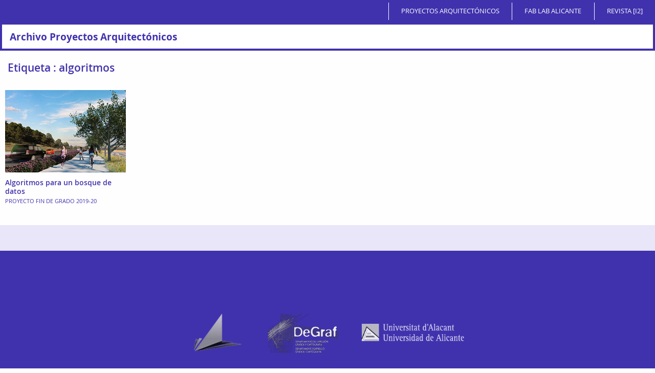

--- FILE ---
content_type: text/css
request_url: https://archivoproyectosarquitectonicos.ua.es/wp-content/themes/archivotheme/assets/css/main.css?v=1.16&ver=6.9
body_size: 27970
content:
@charset "UTF-8";
/*
Theme Name: Archivo Theme
Theme URI: http://dodedata.com/
Author: do.de.data
Author URI: http://dodedata.com
Description: Archivo theme
Version: 1.0-wpcom
Text Domain: archivotheme
*/
/* ---------------------------------------------------------------------------*/
/* helpers */
/* -------------------------------------------------------------------------- */
/* ---------------------------------------------------------------------------*/
/* Normalize */
/* -------------------------------------------------------------------------- */
/*! normalize.css v3.0.2 | MIT License | git.io/normalize */
/**
 * 1. Set default font family to sans-serif.
 * 2. Prevent iOS text size adjust after orientation change, without disabling
 *    user zoom.
 */
html {
  font-family: sans-serif; /* 1 */
  -ms-text-size-adjust: 100%; /* 2 */
  -webkit-text-size-adjust: 100%; /* 2 */
}

/**
 * Remove default margin.
 */
body {
  margin: 0;
}

/* HTML5 display definitions
   ========================================================================== */
/**
 * Correct `block` display not defined for any HTML5 element in IE 8/9.
 * Correct `block` display not defined for `details` or `summary` in IE 10/11
 * and Firefox.
 * Correct `block` display not defined for `main` in IE 11.
 */
article,
aside,
details,
figcaption,
figure,
footer,
header,
hgroup,
main,
menu,
nav,
section,
summary {
  display: block;
}

/**
 * 1. Correct `inline-block` display not defined in IE 8/9.
 * 2. Normalize vertical alignment of `progress` in Chrome, Firefox, and Opera.
 */
audio,
canvas,
progress,
video {
  display: inline-block; /* 1 */
  vertical-align: baseline; /* 2 */
}

/**
 * Prevent modern browsers from displaying `audio` without controls.
 * Remove excess height in iOS 5 devices.
 */
audio:not([controls]) {
  display: none;
  height: 0;
}

/**
 * Address `[hidden]` styling not present in IE 8/9/10.
 * Hide the `template` element in IE 8/9/11, Safari, and Firefox < 22.
 */
[hidden],
template {
  display: none;
}

/* Links
   ========================================================================== */
/**
 * Remove the gray background color from active links in IE 10.
 */
a {
  background-color: transparent;
}

/**
 * Improve readability when focused and also mouse hovered in all browsers.
 */
a:active,
a:hover {
  outline: 0;
}

/* Text-level semantics
   ========================================================================== */
/**
 * Address styling not present in IE 8/9/10/11, Safari, and Chrome.
 */
abbr[title] {
  border-bottom: 1px dotted;
}

/**
 * Address style set to `bolder` in Firefox 4+, Safari, and Chrome.
 */
b,
strong {
  font-weight: bold;
}

/**
 * Address styling not present in Safari and Chrome.
 */
dfn {
  font-style: italic;
}

/**
 * Address variable `h1` font-size and margin within `section` and `article`
 * contexts in Firefox 4+, Safari, and Chrome.
 */
h1 {
  font-size: 2em;
  margin: 0.67em 0;
}

/**
 * Address styling not present in IE 8/9.
 */
mark {
  background: #ff0;
  color: #000;
}

/**
 * Address inconsistent and variable font size in all browsers.
 */
small {
  font-size: 80%;
}

/**
 * Prevent `sub` and `sup` affecting `line-height` in all browsers.
 */
sub,
sup {
  font-size: 75%;
  line-height: 0;
  position: relative;
  vertical-align: baseline;
}

sup {
  top: -0.5em;
}

sub {
  bottom: -0.25em;
}

/* Embedded content
   ========================================================================== */
/**
 * Remove border when inside `a` element in IE 8/9/10.
 */
img {
  border: 0;
}

/**
 * Correct overflow not hidden in IE 9/10/11.
 */
svg:not(:root) {
  overflow: hidden;
}

/* Grouping content
   ========================================================================== */
/**
 * Address margin not present in IE 8/9 and Safari.
 */
figure {
  margin: 1em 40px;
}

/**
 * Address differences between Firefox and other browsers.
 */
hr {
  box-sizing: content-box;
  height: 0;
}

/**
 * Contain overflow in all browsers.
 */
pre {
  overflow: auto;
}

/**
 * Address odd `em`-unit font size rendering in all browsers.
 */
code,
kbd,
pre,
samp {
  font-family: monospace, monospace;
  font-size: 1em;
}

/* Forms
   ========================================================================== */
/**
 * Known limitation: by default, Chrome and Safari on OS X allow very limited
 * styling of `select`, unless a `border` property is set.
 */
/**
 * 1. Correct color not being inherited.
 *    Known issue: affects color of disabled elements.
 * 2. Correct font properties not being inherited.
 * 3. Address margins set differently in Firefox 4+, Safari, and Chrome.
 */
button,
input,
optgroup,
select,
textarea {
  color: inherit; /* 1 */
  font: inherit; /* 2 */
  margin: 0; /* 3 */
}

/**
 * Address `overflow` set to `hidden` in IE 8/9/10/11.
 */
button {
  overflow: visible;
}

/**
 * Address inconsistent `text-transform` inheritance for `button` and `select`.
 * All other form control elements do not inherit `text-transform` values.
 * Correct `button` style inheritance in Firefox, IE 8/9/10/11, and Opera.
 * Correct `select` style inheritance in Firefox.
 */
button,
select {
  text-transform: none;
}

/**
 * 1. Avoid the WebKit bug in Android 4.0.* where (2) destroys native `audio`
 *    and `video` controls.
 * 2. Correct inability to style clickable `input` types in iOS.
 * 3. Improve usability and consistency of cursor style between image-type
 *    `input` and others.
 */
button,
html input[type=button],
input[type=reset],
input[type=submit] {
  -webkit-appearance: button; /* 2 */
  cursor: pointer; /* 3 */
}

/**
 * Re-set default cursor for disabled elements.
 */
button[disabled],
html input[disabled] {
  cursor: default;
}

/**
 * Remove inner padding and border in Firefox 4+.
 */
button::-moz-focus-inner,
input::-moz-focus-inner {
  border: 0;
  padding: 0;
}

/**
 * Address Firefox 4+ setting `line-height` on `input` using `!important` in
 * the UA stylesheet.
 */
input {
  line-height: normal;
}

/**
 * It's recommended that you don't attempt to style these elements.
 * Firefox's implementation doesn't respect box-sizing, padding, or width.
 *
 * 1. Address box sizing set to `content-box` in IE 8/9/10.
 * 2. Remove excess padding in IE 8/9/10.
 */
input[type=checkbox],
input[type=radio] {
  box-sizing: border-box; /* 1 */
  padding: 0; /* 2 */
}

/**
 * Fix the cursor style for Chrome's increment/decrement buttons. For certain
 * `font-size` values of the `input`, it causes the cursor style of the
 * decrement button to change from `default` to `text`.
 */
input[type=number]::-webkit-inner-spin-button,
input[type=number]::-webkit-outer-spin-button {
  height: auto;
}

/**
 * 1. Address `appearance` set to `searchfield` in Safari and Chrome.
 * 2. Address `box-sizing` set to `border-box` in Safari and Chrome
 *    (include `-moz` to future-proof).
 */
input[type=search] {
  -webkit-appearance: textfield; /* 1 */ /* 2 */
  box-sizing: content-box;
}

/**
 * Remove inner padding and search cancel button in Safari and Chrome on OS X.
 * Safari (but not Chrome) clips the cancel button when the search input has
 * padding (and `textfield` appearance).
 */
input[type=search]::-webkit-search-cancel-button,
input[type=search]::-webkit-search-decoration {
  -webkit-appearance: none;
}

/**
 * Define consistent border, margin, and padding.
 */
fieldset {
  border: 1px solid #c0c0c0;
  margin: 0 2px;
  padding: 0.35em 0.625em 0.75em;
}

/**
 * 1. Correct `color` not being inherited in IE 8/9/10/11.
 * 2. Remove padding so people aren't caught out if they zero out fieldsets.
 */
legend {
  border: 0; /* 1 */
  padding: 0; /* 2 */
}

/**
 * Remove default vertical scrollbar in IE 8/9/10/11.
 */
textarea {
  overflow: auto;
}

/**
 * Don't inherit the `font-weight` (applied by a rule above).
 * NOTE: the default cannot safely be changed in Chrome and Safari on OS X.
 */
optgroup {
  font-weight: bold;
}

/* Tables
   ========================================================================== */
/**
 * Remove most spacing between table cells.
 */
table {
  border-collapse: collapse;
  border-spacing: 0;
}

td,
th {
  padding: 0;
}

/* ---------------------------------------------------------------------------*/
/* Foundation */
/* -------------------------------------------------------------------------- */
/**
 * Foundation for Sites
 * Version 6.6.3
 * https://get.foundation
 * Licensed under MIT Open Source
 */
@media print, screen and (min-width: 42.5em) {
  .reveal.large, .reveal.small, .reveal.tiny, .reveal {
    right: auto;
    left: auto;
    margin: 0 auto;
  }
}
/*! normalize.css v8.0.0 | MIT License | github.com/necolas/normalize.css */
html {
  line-height: 1.15;
  -webkit-text-size-adjust: 100%;
}

body {
  margin: 0;
}

h1 {
  font-size: 2em;
  margin: 0.67em 0;
}

hr {
  box-sizing: content-box;
  height: 0;
  overflow: visible;
}

pre {
  font-family: monospace, monospace;
  font-size: 1em;
}

a {
  background-color: transparent;
}

abbr[title] {
  border-bottom: none;
  text-decoration: underline;
  -webkit-text-decoration: underline dotted;
          text-decoration: underline dotted;
}

b,
strong {
  font-weight: bolder;
}

code,
kbd,
samp {
  font-family: monospace, monospace;
  font-size: 1em;
}

small {
  font-size: 80%;
}

sub,
sup {
  font-size: 75%;
  line-height: 0;
  position: relative;
  vertical-align: baseline;
}

sub {
  bottom: -0.25em;
}

sup {
  top: -0.5em;
}

img {
  border-style: none;
}

button,
input,
optgroup,
select,
textarea {
  font-family: inherit;
  font-size: 100%;
  line-height: 1.15;
  margin: 0;
}

button,
input {
  overflow: visible;
}

button,
select {
  text-transform: none;
}

button,
[type=button],
[type=reset],
[type=submit] {
  -webkit-appearance: button;
}

button::-moz-focus-inner,
[type=button]::-moz-focus-inner,
[type=reset]::-moz-focus-inner,
[type=submit]::-moz-focus-inner {
  border-style: none;
  padding: 0;
}

button:-moz-focusring,
[type=button]:-moz-focusring,
[type=reset]:-moz-focusring,
[type=submit]:-moz-focusring {
  outline: 1px dotted ButtonText;
}

fieldset {
  padding: 0.35em 0.75em 0.625em;
}

legend {
  box-sizing: border-box;
  color: inherit;
  display: table;
  max-width: 100%;
  padding: 0;
  white-space: normal;
}

progress {
  vertical-align: baseline;
}

textarea {
  overflow: auto;
}

[type=checkbox],
[type=radio] {
  box-sizing: border-box;
  padding: 0;
}

[type=number]::-webkit-inner-spin-button,
[type=number]::-webkit-outer-spin-button {
  height: auto;
}

[type=search] {
  -webkit-appearance: textfield;
  outline-offset: -2px;
}

[type=search]::-webkit-search-decoration {
  -webkit-appearance: none;
}

::-webkit-file-upload-button {
  -webkit-appearance: button;
  font: inherit;
}

details {
  display: block;
}

summary {
  display: list-item;
}

template {
  display: none;
}

[hidden] {
  display: none;
}

.foundation-mq {
  font-family: "small=0em&medium=42.5em&large=66.25em&xlarge=75em&xxlarge=100em";
}

html {
  box-sizing: border-box;
  font-size: 100%;
}

*,
*::before,
*::after {
  box-sizing: inherit;
}

body {
  margin: 0;
  padding: 0;
  background: #fefefe;
  font-family: "opensans-regular", Helvetica, Arial, sans-serif;
  font-weight: normal;
  line-height: 1.3;
  color: #0a0a0a;
  -webkit-font-smoothing: antialiased;
  -moz-osx-font-smoothing: grayscale;
}

img {
  display: inline-block;
  vertical-align: middle;
  max-width: 100%;
  height: auto;
  -ms-interpolation-mode: bicubic;
}

textarea {
  height: auto;
  min-height: 50px;
  border-radius: 0;
}

select {
  box-sizing: border-box;
  width: 100%;
  border-radius: 0;
}

.map_canvas img,
.map_canvas embed,
.map_canvas object,
.mqa-display img,
.mqa-display embed,
.mqa-display object {
  max-width: none !important;
}

button {
  padding: 0;
  -webkit-appearance: none;
     -moz-appearance: none;
          appearance: none;
  border: 0;
  border-radius: 0;
  background: transparent;
  line-height: 1;
  cursor: auto;
}
[data-whatinput=mouse] button {
  outline: 0;
}

pre {
  overflow: auto;
}

button,
input,
optgroup,
select,
textarea {
  font-family: inherit;
}

.is-visible {
  display: block !important;
}

.is-hidden {
  display: none !important;
}

[type=text], [type=password], [type=date], [type=datetime], [type=datetime-local], [type=month], [type=week], [type=email], [type=number], [type=search], [type=tel], [type=time], [type=url], [type=color],
textarea {
  display: block;
  box-sizing: border-box;
  width: 100%;
  height: 2.2375rem;
  margin: 0 0 1rem;
  padding: 0.5rem;
  border: 1px solid #cacaca;
  border-radius: 0;
  background-color: #fefefe;
  box-shadow: none;
  font-family: inherit;
  font-size: 1rem;
  font-weight: normal;
  line-height: 1.3;
  color: #4032ad;
  transition: box-shadow 0.5s, border-color 0.25s ease-in-out;
  -webkit-appearance: none;
     -moz-appearance: none;
          appearance: none;
}
[type=text]:focus, [type=password]:focus, [type=date]:focus, [type=datetime]:focus, [type=datetime-local]:focus, [type=month]:focus, [type=week]:focus, [type=email]:focus, [type=number]:focus, [type=search]:focus, [type=tel]:focus, [type=time]:focus, [type=url]:focus, [type=color]:focus,
textarea:focus {
  outline: none;
  border: 1px solid #4032ad;
  background-color: #fefefe;
  box-shadow: none;
  transition: box-shadow 0.5s, border-color 0.25s ease-in-out;
}

textarea {
  max-width: 100%;
}
textarea[rows] {
  height: auto;
}

input:disabled, input[readonly],
textarea:disabled,
textarea[readonly] {
  background-color: #ebebeb;
  cursor: not-allowed;
}

[type=submit],
[type=button] {
  -webkit-appearance: none;
     -moz-appearance: none;
          appearance: none;
  border-radius: 0;
}

input[type=search] {
  box-sizing: border-box;
}

::-moz-placeholder {
  color: #4032ad;
}

::placeholder {
  color: #4032ad;
}

[type=file],
[type=checkbox],
[type=radio] {
  margin: 0 0 1rem;
}

[type=checkbox] + label,
[type=radio] + label {
  display: inline-block;
  vertical-align: baseline;
  margin-left: 0.5rem;
  margin-right: 1rem;
  margin-bottom: 0;
}
[type=checkbox] + label[for],
[type=radio] + label[for] {
  cursor: pointer;
}

label > [type=checkbox],
label > [type=radio] {
  margin-right: 0.5rem;
}

[type=file] {
  width: 100%;
}

label {
  display: block;
  margin: 0;
  font-size: 0.875rem;
  font-weight: normal;
  line-height: 1.8;
  color: #0a0a0a;
}
label.middle {
  margin: 0 0 1rem;
  padding: 0.5625rem 0;
}

.help-text {
  margin-top: -0.5rem;
  font-size: 0.8125rem;
  font-style: italic;
  color: #0a0a0a;
}

.input-group {
  display: flex;
  width: 100%;
  margin-bottom: 1rem;
  align-items: stretch;
}
.input-group > :first-child, .input-group > :first-child.input-group-button > * {
  border-radius: 0 0 0 0;
}
.input-group > :last-child, .input-group > :last-child.input-group-button > * {
  border-radius: 0 0 0 0;
}

.input-group-button a,
.input-group-button input,
.input-group-button button,
.input-group-button label, .input-group-button, .input-group-field, .input-group-label {
  margin: 0;
  white-space: nowrap;
}

.input-group-label {
  padding: 0 1rem;
  border: 1px solid #4032ad;
  background: #ebebeb;
  color: #4032ad;
  text-align: center;
  white-space: nowrap;
  display: flex;
  flex: 0 0 auto;
  align-items: center;
}
.input-group-label:first-child {
  border-right: 0;
}
.input-group-label:last-child {
  border-left: 0;
}

.input-group-field {
  border-radius: 0;
  flex: 1 1 0px;
  min-width: 0;
}

.input-group-button {
  padding-top: 0;
  padding-bottom: 0;
  text-align: center;
  display: flex;
  flex: 0 0 auto;
}
.input-group-button a,
.input-group-button input,
.input-group-button button,
.input-group-button label {
  align-self: stretch;
  height: auto;
  padding-top: 0;
  padding-bottom: 0;
  font-size: 1rem;
}

fieldset {
  margin: 0;
  padding: 0;
  border: 0;
}

legend {
  max-width: 100%;
  margin-bottom: 0.5rem;
}

.fieldset {
  margin: 1.125rem 0;
  padding: 1.25rem;
  border: 1px solid #4032ad;
}
.fieldset legend {
  margin: 0;
  margin-left: -0.1875rem;
  padding: 0 0.1875rem;
}

select {
  height: 2.2375rem;
  margin: 0 0 1rem;
  padding: 0.5rem;
  -webkit-appearance: none;
     -moz-appearance: none;
          appearance: none;
  border: 1px solid #cacaca;
  border-radius: 0;
  background-color: #fefefe;
  font-family: inherit;
  font-size: 1rem;
  font-weight: normal;
  line-height: 1.3;
  color: #4032ad;
  background-image: url("data:image/svg+xml;utf8,<svg xmlns='http://www.w3.org/2000/svg' version='1.1' width='32' height='24' viewBox='0 0 32 24'><polygon points='0,0 32,0 16,24' style='fill: rgb%2864, 50, 173%29'></polygon></svg>");
  background-origin: content-box;
  background-position: right -1rem center;
  background-repeat: no-repeat;
  background-size: 9px 6px;
  padding-right: 1.5rem;
  transition: box-shadow 0.5s, border-color 0.25s ease-in-out;
}
@media screen and (min-width: 0\0 ) {
  select {
    background-image: url("[data-uri]");
  }
}
select:focus {
  outline: none;
  border: 1px solid #4032ad;
  background-color: #fefefe;
  box-shadow: none;
  transition: box-shadow 0.5s, border-color 0.25s ease-in-out;
}
select:disabled {
  background-color: #ebebeb;
  cursor: not-allowed;
}
select::-ms-expand {
  display: none;
}
select[multiple] {
  height: auto;
  background-image: none;
}
select:not([multiple]) {
  padding-top: 0;
  padding-bottom: 0;
}

.is-invalid-input:not(:focus) {
  border-color: #ec5840;
  background-color: #fcedeb;
}
.is-invalid-input:not(:focus)::-moz-placeholder {
  color: #ec5840;
}
.is-invalid-input:not(:focus)::placeholder {
  color: #ec5840;
}

.is-invalid-label {
  color: #ec5840;
}

.form-error {
  display: none;
  margin-top: -0.5rem;
  margin-bottom: 1rem;
  font-size: 0.75rem;
  font-weight: bold;
  color: #ec5840;
}
.form-error.is-visible {
  display: block;
}

div,
dl,
dt,
dd,
ul,
ol,
li,
h1,
h2,
h3,
h4,
h5,
h6,
pre,
form,
p,
blockquote,
th,
td {
  margin: 0;
  padding: 0;
}

p {
  margin-bottom: 1rem;
  font-size: inherit;
  line-height: 1.6;
  text-rendering: optimizeLegibility;
}

em,
i {
  font-style: italic;
  line-height: inherit;
}

strong,
b {
  font-weight: bold;
  line-height: inherit;
}

small {
  font-size: 80%;
  line-height: inherit;
}

h1, .h1,
h2, .h2,
h3, .h3,
h4, .h4,
h5, .h5,
h6, .h6 {
  font-family: "opensans-regular", Helvetica, Arial, sans-serif;
  font-style: normal;
  font-weight: normal;
  color: inherit;
  text-rendering: optimizeLegibility;
}
h1 small, .h1 small,
h2 small, .h2 small,
h3 small, .h3 small,
h4 small, .h4 small,
h5 small, .h5 small,
h6 small, .h6 small {
  line-height: 0;
  color: #cacaca;
}

h1, .h1 {
  font-size: 1.5rem;
  line-height: 1.2;
  margin-top: 0;
  margin-bottom: 0.5rem;
}

h2, .h2 {
  font-size: 1.25rem;
  line-height: 1.2;
  margin-top: 0;
  margin-bottom: 0.5rem;
}

h3, .h3 {
  font-size: 1.1875rem;
  line-height: 1.2;
  margin-top: 0;
  margin-bottom: 0.5rem;
}

h4, .h4 {
  font-size: 1.125rem;
  line-height: 1.2;
  margin-top: 0;
  margin-bottom: 0.5rem;
}

h5, .h5 {
  font-size: 1.0625rem;
  line-height: 1.2;
  margin-top: 0;
  margin-bottom: 0.5rem;
}

h6, .h6 {
  font-size: 1rem;
  line-height: 1.2;
  margin-top: 0;
  margin-bottom: 0.5rem;
}

@media print, screen and (min-width: 42.5em) {
  h1, .h1 {
    font-size: 3rem;
  }
  h2, .h2 {
    font-size: 2.5rem;
  }
  h3, .h3 {
    font-size: 1.9375rem;
  }
  h4, .h4 {
    font-size: 1.5625rem;
  }
  h5, .h5 {
    font-size: 1.25rem;
  }
  h6, .h6 {
    font-size: 1rem;
  }
}
a {
  line-height: inherit;
  color: #4032ad;
  text-decoration: none;
  cursor: pointer;
}
a:hover, a:focus {
  color: #372b95;
}
a img {
  border: 0;
}

hr {
  clear: both;
  max-width: 66.25rem;
  height: 0;
  margin: 1.25rem auto;
  border-top: 0;
  border-right: 0;
  border-bottom: 1px solid #cacaca;
  border-left: 0;
}

ul,
ol,
dl {
  margin-bottom: 1rem;
  list-style-position: outside;
  line-height: 1.6;
}

li {
  font-size: inherit;
}

ul {
  margin-left: 1.25rem;
  list-style-type: disc;
}

ol {
  margin-left: 1.25rem;
}

ul ul, ul ol, ol ul, ol ol {
  margin-left: 1.25rem;
  margin-bottom: 0;
}

dl {
  margin-bottom: 1rem;
}
dl dt {
  margin-bottom: 0.3rem;
  font-weight: bold;
}

blockquote {
  margin: 0 0 1rem;
  padding: 0 1.25rem 0 1.1875rem;
  border-left: 4px solid #4032ad;
}
blockquote, blockquote p {
  line-height: 1.6;
  color: #4032ad;
}

abbr, abbr[title] {
  border-bottom: 1px dotted #0a0a0a;
  cursor: help;
  text-decoration: none;
}

figure {
  margin: 0;
}

kbd {
  margin: 0;
  padding: 0.125rem 0.25rem 0;
  background-color: #ebebeb;
  font-family: Consolas, "Liberation Mono", Courier, monospace;
  color: #0a0a0a;
}

.subheader {
  margin-top: 0.2rem;
  margin-bottom: 0.5rem;
  font-weight: normal;
  line-height: 1.4;
  color: #8a8a8a;
}

.lead {
  font-size: 125%;
  line-height: 1.6;
}

.stat {
  font-size: 2.5rem;
  line-height: 1;
}
p + .stat {
  margin-top: -1rem;
}

ul.no-bullet, ol.no-bullet {
  margin-left: 0;
  list-style: none;
}

.cite-block, cite {
  display: block;
  color: #8a8a8a;
  font-size: 0.8125rem;
}
.cite-block:before, cite:before {
  content: "\2014   ";
}

.code-inline, code {
  border: 1px solid #cacaca;
  background-color: #ebebeb;
  font-family: Consolas, "Liberation Mono", Courier, monospace;
  font-weight: normal;
  color: #0a0a0a;
  display: inline;
  max-width: 100%;
  word-wrap: break-word;
  padding: 0.125rem 0.3125rem 0.0625rem;
}

.code-block {
  border: 1px solid #cacaca;
  background-color: #ebebeb;
  font-family: Consolas, "Liberation Mono", Courier, monospace;
  font-weight: normal;
  color: #0a0a0a;
  display: block;
  overflow: auto;
  white-space: pre;
  padding: 1rem;
  margin-bottom: 1.5rem;
}

.text-left {
  text-align: left;
}

.text-right {
  text-align: right;
}

.text-center {
  text-align: center;
}

.text-justify {
  text-align: justify;
}

@media print, screen and (min-width: 42.5em) {
  .medium-text-left {
    text-align: left;
  }
  .medium-text-right {
    text-align: right;
  }
  .medium-text-center {
    text-align: center;
  }
  .medium-text-justify {
    text-align: justify;
  }
}
@media print, screen and (min-width: 66.25em) {
  .large-text-left {
    text-align: left;
  }
  .large-text-right {
    text-align: right;
  }
  .large-text-center {
    text-align: center;
  }
  .large-text-justify {
    text-align: justify;
  }
}
.show-for-print {
  display: none !important;
}

@media print {
  * {
    background: transparent !important;
    color: black !important;
    -webkit-print-color-adjust: economy;
            color-adjust: economy;
    box-shadow: none !important;
    text-shadow: none !important;
  }
  .show-for-print {
    display: block !important;
  }
  .hide-for-print {
    display: none !important;
  }
  table.show-for-print {
    display: table !important;
  }
  thead.show-for-print {
    display: table-header-group !important;
  }
  tbody.show-for-print {
    display: table-row-group !important;
  }
  tr.show-for-print {
    display: table-row !important;
  }
  td.show-for-print {
    display: table-cell !important;
  }
  th.show-for-print {
    display: table-cell !important;
  }
  a,
a:visited {
    text-decoration: underline;
  }
  a[href]:after {
    content: " (" attr(href) ")";
  }
  .ir a:after,
a[href^="javascript:"]:after,
a[href^="#"]:after {
    content: "";
  }
  abbr[title]:after {
    content: " (" attr(title) ")";
  }
  pre,
blockquote {
    border: 1px solid #8a8a8a;
    page-break-inside: avoid;
  }
  thead {
    display: table-header-group;
  }
  tr,
img {
    page-break-inside: avoid;
  }
  img {
    max-width: 100% !important;
  }
  @page {
    margin: 0.5cm;
  }
  p,
h2,
h3 {
    orphans: 3;
    widows: 3;
  }
  h2,
h3 {
    page-break-after: avoid;
  }
  .print-break-inside {
    page-break-inside: auto;
  }
}
.grid-container {
  padding-right: 0.78125rem;
  padding-left: 0.78125rem;
  max-width: 66.25rem;
  margin-left: auto;
  margin-right: auto;
}
@media print, screen and (min-width: 42.5em) {
  .grid-container {
    padding-right: 0.9375rem;
    padding-left: 0.9375rem;
  }
}
@media print, screen and (min-width: 66.25em) {
  .grid-container {
    padding-right: 1.125rem;
    padding-left: 1.125rem;
  }
}
.grid-container.fluid {
  padding-right: 0.78125rem;
  padding-left: 0.78125rem;
  max-width: 100%;
  margin-left: auto;
  margin-right: auto;
}
@media print, screen and (min-width: 42.5em) {
  .grid-container.fluid {
    padding-right: 0.9375rem;
    padding-left: 0.9375rem;
  }
}
@media print, screen and (min-width: 66.25em) {
  .grid-container.fluid {
    padding-right: 1.125rem;
    padding-left: 1.125rem;
  }
}
.grid-container.full {
  padding-right: 0;
  padding-left: 0;
  max-width: 100%;
  margin-left: auto;
  margin-right: auto;
}

.grid-x {
  display: flex;
  flex-flow: row wrap;
}

.cell {
  flex: 0 0 auto;
  min-height: 0px;
  min-width: 0px;
  width: 100%;
}
.cell.auto {
  flex: 1 1 0px;
}
.cell.shrink {
  flex: 0 0 auto;
}

.grid-x > .auto {
  width: auto;
}
.grid-x > .shrink {
  width: auto;
}

.grid-x > .small-shrink, .grid-x > .small-full, .grid-x > .small-1, .grid-x > .small-2, .grid-x > .small-3, .grid-x > .small-4, .grid-x > .small-5, .grid-x > .small-6, .grid-x > .small-7, .grid-x > .small-8, .grid-x > .small-9, .grid-x > .small-10, .grid-x > .small-11, .grid-x > .small-12 {
  flex-basis: auto;
}

@media print, screen and (min-width: 42.5em) {
  .grid-x > .medium-shrink, .grid-x > .medium-full, .grid-x > .medium-1, .grid-x > .medium-2, .grid-x > .medium-3, .grid-x > .medium-4, .grid-x > .medium-5, .grid-x > .medium-6, .grid-x > .medium-7, .grid-x > .medium-8, .grid-x > .medium-9, .grid-x > .medium-10, .grid-x > .medium-11, .grid-x > .medium-12 {
    flex-basis: auto;
  }
}
@media print, screen and (min-width: 66.25em) {
  .grid-x > .large-shrink, .grid-x > .large-full, .grid-x > .large-1, .grid-x > .large-2, .grid-x > .large-3, .grid-x > .large-4, .grid-x > .large-5, .grid-x > .large-6, .grid-x > .large-7, .grid-x > .large-8, .grid-x > .large-9, .grid-x > .large-10, .grid-x > .large-11, .grid-x > .large-12 {
    flex-basis: auto;
  }
}
.grid-x > .small-12, .grid-x > .small-11, .grid-x > .small-10, .grid-x > .small-9, .grid-x > .small-8, .grid-x > .small-7, .grid-x > .small-6, .grid-x > .small-5, .grid-x > .small-4, .grid-x > .small-3, .grid-x > .small-2, .grid-x > .small-1 {
  flex: 0 0 auto;
}

.grid-x > .small-1 {
  width: 8.3333333333%;
}

.grid-x > .small-2 {
  width: 16.6666666667%;
}

.grid-x > .small-3 {
  width: 25%;
}

.grid-x > .small-4 {
  width: 33.3333333333%;
}

.grid-x > .small-5 {
  width: 41.6666666667%;
}

.grid-x > .small-6 {
  width: 50%;
}

.grid-x > .small-7 {
  width: 58.3333333333%;
}

.grid-x > .small-8 {
  width: 66.6666666667%;
}

.grid-x > .small-9 {
  width: 75%;
}

.grid-x > .small-10 {
  width: 83.3333333333%;
}

.grid-x > .small-11 {
  width: 91.6666666667%;
}

.grid-x > .small-12 {
  width: 100%;
}

@media print, screen and (min-width: 42.5em) {
  .grid-x > .medium-auto {
    flex: 1 1 0px;
    width: auto;
  }
  .grid-x > .medium-12, .grid-x > .medium-11, .grid-x > .medium-10, .grid-x > .medium-9, .grid-x > .medium-8, .grid-x > .medium-7, .grid-x > .medium-6, .grid-x > .medium-5, .grid-x > .medium-4, .grid-x > .medium-3, .grid-x > .medium-2, .grid-x > .medium-1, .grid-x > .medium-shrink {
    flex: 0 0 auto;
  }
  .grid-x > .medium-shrink {
    width: auto;
  }
  .grid-x > .medium-1 {
    width: 8.3333333333%;
  }
  .grid-x > .medium-2 {
    width: 16.6666666667%;
  }
  .grid-x > .medium-3 {
    width: 25%;
  }
  .grid-x > .medium-4 {
    width: 33.3333333333%;
  }
  .grid-x > .medium-5 {
    width: 41.6666666667%;
  }
  .grid-x > .medium-6 {
    width: 50%;
  }
  .grid-x > .medium-7 {
    width: 58.3333333333%;
  }
  .grid-x > .medium-8 {
    width: 66.6666666667%;
  }
  .grid-x > .medium-9 {
    width: 75%;
  }
  .grid-x > .medium-10 {
    width: 83.3333333333%;
  }
  .grid-x > .medium-11 {
    width: 91.6666666667%;
  }
  .grid-x > .medium-12 {
    width: 100%;
  }
}
@media print, screen and (min-width: 66.25em) {
  .grid-x > .large-auto {
    flex: 1 1 0px;
    width: auto;
  }
  .grid-x > .large-12, .grid-x > .large-11, .grid-x > .large-10, .grid-x > .large-9, .grid-x > .large-8, .grid-x > .large-7, .grid-x > .large-6, .grid-x > .large-5, .grid-x > .large-4, .grid-x > .large-3, .grid-x > .large-2, .grid-x > .large-1, .grid-x > .large-shrink {
    flex: 0 0 auto;
  }
  .grid-x > .large-shrink {
    width: auto;
  }
  .grid-x > .large-1 {
    width: 8.3333333333%;
  }
  .grid-x > .large-2 {
    width: 16.6666666667%;
  }
  .grid-x > .large-3 {
    width: 25%;
  }
  .grid-x > .large-4 {
    width: 33.3333333333%;
  }
  .grid-x > .large-5 {
    width: 41.6666666667%;
  }
  .grid-x > .large-6 {
    width: 50%;
  }
  .grid-x > .large-7 {
    width: 58.3333333333%;
  }
  .grid-x > .large-8 {
    width: 66.6666666667%;
  }
  .grid-x > .large-9 {
    width: 75%;
  }
  .grid-x > .large-10 {
    width: 83.3333333333%;
  }
  .grid-x > .large-11 {
    width: 91.6666666667%;
  }
  .grid-x > .large-12 {
    width: 100%;
  }
}
.grid-margin-x:not(.grid-x) > .cell {
  width: auto;
}

.grid-margin-y:not(.grid-y) > .cell {
  height: auto;
}

.grid-margin-x {
  margin-left: -0.78125rem;
  margin-right: -0.78125rem;
}
@media print, screen and (min-width: 42.5em) {
  .grid-margin-x {
    margin-left: -0.9375rem;
    margin-right: -0.9375rem;
  }
}
@media print, screen and (min-width: 66.25em) {
  .grid-margin-x {
    margin-left: -1.125rem;
    margin-right: -1.125rem;
  }
}
.grid-margin-x > .cell {
  width: calc(100% - 1.5625rem);
  margin-left: 0.78125rem;
  margin-right: 0.78125rem;
}
@media print, screen and (min-width: 42.5em) {
  .grid-margin-x > .cell {
    width: calc(100% - 1.875rem);
    margin-left: 0.9375rem;
    margin-right: 0.9375rem;
  }
}
@media print, screen and (min-width: 66.25em) {
  .grid-margin-x > .cell {
    width: calc(100% - 2.25rem);
    margin-left: 1.125rem;
    margin-right: 1.125rem;
  }
}
.grid-margin-x > .auto {
  width: auto;
}
.grid-margin-x > .shrink {
  width: auto;
}
.grid-margin-x > .small-1 {
  width: calc(8.3333333333% - 1.5625rem);
}
.grid-margin-x > .small-2 {
  width: calc(16.6666666667% - 1.5625rem);
}
.grid-margin-x > .small-3 {
  width: calc(25% - 1.5625rem);
}
.grid-margin-x > .small-4 {
  width: calc(33.3333333333% - 1.5625rem);
}
.grid-margin-x > .small-5 {
  width: calc(41.6666666667% - 1.5625rem);
}
.grid-margin-x > .small-6 {
  width: calc(50% - 1.5625rem);
}
.grid-margin-x > .small-7 {
  width: calc(58.3333333333% - 1.5625rem);
}
.grid-margin-x > .small-8 {
  width: calc(66.6666666667% - 1.5625rem);
}
.grid-margin-x > .small-9 {
  width: calc(75% - 1.5625rem);
}
.grid-margin-x > .small-10 {
  width: calc(83.3333333333% - 1.5625rem);
}
.grid-margin-x > .small-11 {
  width: calc(91.6666666667% - 1.5625rem);
}
.grid-margin-x > .small-12 {
  width: calc(100% - 1.5625rem);
}
@media print, screen and (min-width: 42.5em) {
  .grid-margin-x > .auto {
    width: auto;
  }
  .grid-margin-x > .shrink {
    width: auto;
  }
  .grid-margin-x > .small-1 {
    width: calc(8.3333333333% - 1.875rem);
  }
  .grid-margin-x > .small-2 {
    width: calc(16.6666666667% - 1.875rem);
  }
  .grid-margin-x > .small-3 {
    width: calc(25% - 1.875rem);
  }
  .grid-margin-x > .small-4 {
    width: calc(33.3333333333% - 1.875rem);
  }
  .grid-margin-x > .small-5 {
    width: calc(41.6666666667% - 1.875rem);
  }
  .grid-margin-x > .small-6 {
    width: calc(50% - 1.875rem);
  }
  .grid-margin-x > .small-7 {
    width: calc(58.3333333333% - 1.875rem);
  }
  .grid-margin-x > .small-8 {
    width: calc(66.6666666667% - 1.875rem);
  }
  .grid-margin-x > .small-9 {
    width: calc(75% - 1.875rem);
  }
  .grid-margin-x > .small-10 {
    width: calc(83.3333333333% - 1.875rem);
  }
  .grid-margin-x > .small-11 {
    width: calc(91.6666666667% - 1.875rem);
  }
  .grid-margin-x > .small-12 {
    width: calc(100% - 1.875rem);
  }
  .grid-margin-x > .medium-auto {
    width: auto;
  }
  .grid-margin-x > .medium-shrink {
    width: auto;
  }
  .grid-margin-x > .medium-1 {
    width: calc(8.3333333333% - 1.875rem);
  }
  .grid-margin-x > .medium-2 {
    width: calc(16.6666666667% - 1.875rem);
  }
  .grid-margin-x > .medium-3 {
    width: calc(25% - 1.875rem);
  }
  .grid-margin-x > .medium-4 {
    width: calc(33.3333333333% - 1.875rem);
  }
  .grid-margin-x > .medium-5 {
    width: calc(41.6666666667% - 1.875rem);
  }
  .grid-margin-x > .medium-6 {
    width: calc(50% - 1.875rem);
  }
  .grid-margin-x > .medium-7 {
    width: calc(58.3333333333% - 1.875rem);
  }
  .grid-margin-x > .medium-8 {
    width: calc(66.6666666667% - 1.875rem);
  }
  .grid-margin-x > .medium-9 {
    width: calc(75% - 1.875rem);
  }
  .grid-margin-x > .medium-10 {
    width: calc(83.3333333333% - 1.875rem);
  }
  .grid-margin-x > .medium-11 {
    width: calc(91.6666666667% - 1.875rem);
  }
  .grid-margin-x > .medium-12 {
    width: calc(100% - 1.875rem);
  }
}
@media print, screen and (min-width: 66.25em) {
  .grid-margin-x > .auto {
    width: auto;
  }
  .grid-margin-x > .shrink {
    width: auto;
  }
  .grid-margin-x > .small-1 {
    width: calc(8.3333333333% - 2.25rem);
  }
  .grid-margin-x > .small-2 {
    width: calc(16.6666666667% - 2.25rem);
  }
  .grid-margin-x > .small-3 {
    width: calc(25% - 2.25rem);
  }
  .grid-margin-x > .small-4 {
    width: calc(33.3333333333% - 2.25rem);
  }
  .grid-margin-x > .small-5 {
    width: calc(41.6666666667% - 2.25rem);
  }
  .grid-margin-x > .small-6 {
    width: calc(50% - 2.25rem);
  }
  .grid-margin-x > .small-7 {
    width: calc(58.3333333333% - 2.25rem);
  }
  .grid-margin-x > .small-8 {
    width: calc(66.6666666667% - 2.25rem);
  }
  .grid-margin-x > .small-9 {
    width: calc(75% - 2.25rem);
  }
  .grid-margin-x > .small-10 {
    width: calc(83.3333333333% - 2.25rem);
  }
  .grid-margin-x > .small-11 {
    width: calc(91.6666666667% - 2.25rem);
  }
  .grid-margin-x > .small-12 {
    width: calc(100% - 2.25rem);
  }
  .grid-margin-x > .medium-auto {
    width: auto;
  }
  .grid-margin-x > .medium-shrink {
    width: auto;
  }
  .grid-margin-x > .medium-1 {
    width: calc(8.3333333333% - 2.25rem);
  }
  .grid-margin-x > .medium-2 {
    width: calc(16.6666666667% - 2.25rem);
  }
  .grid-margin-x > .medium-3 {
    width: calc(25% - 2.25rem);
  }
  .grid-margin-x > .medium-4 {
    width: calc(33.3333333333% - 2.25rem);
  }
  .grid-margin-x > .medium-5 {
    width: calc(41.6666666667% - 2.25rem);
  }
  .grid-margin-x > .medium-6 {
    width: calc(50% - 2.25rem);
  }
  .grid-margin-x > .medium-7 {
    width: calc(58.3333333333% - 2.25rem);
  }
  .grid-margin-x > .medium-8 {
    width: calc(66.6666666667% - 2.25rem);
  }
  .grid-margin-x > .medium-9 {
    width: calc(75% - 2.25rem);
  }
  .grid-margin-x > .medium-10 {
    width: calc(83.3333333333% - 2.25rem);
  }
  .grid-margin-x > .medium-11 {
    width: calc(91.6666666667% - 2.25rem);
  }
  .grid-margin-x > .medium-12 {
    width: calc(100% - 2.25rem);
  }
  .grid-margin-x > .large-auto {
    width: auto;
  }
  .grid-margin-x > .large-shrink {
    width: auto;
  }
  .grid-margin-x > .large-1 {
    width: calc(8.3333333333% - 2.25rem);
  }
  .grid-margin-x > .large-2 {
    width: calc(16.6666666667% - 2.25rem);
  }
  .grid-margin-x > .large-3 {
    width: calc(25% - 2.25rem);
  }
  .grid-margin-x > .large-4 {
    width: calc(33.3333333333% - 2.25rem);
  }
  .grid-margin-x > .large-5 {
    width: calc(41.6666666667% - 2.25rem);
  }
  .grid-margin-x > .large-6 {
    width: calc(50% - 2.25rem);
  }
  .grid-margin-x > .large-7 {
    width: calc(58.3333333333% - 2.25rem);
  }
  .grid-margin-x > .large-8 {
    width: calc(66.6666666667% - 2.25rem);
  }
  .grid-margin-x > .large-9 {
    width: calc(75% - 2.25rem);
  }
  .grid-margin-x > .large-10 {
    width: calc(83.3333333333% - 2.25rem);
  }
  .grid-margin-x > .large-11 {
    width: calc(91.6666666667% - 2.25rem);
  }
  .grid-margin-x > .large-12 {
    width: calc(100% - 2.25rem);
  }
}

.grid-padding-x .grid-padding-x {
  margin-right: -0.78125rem;
  margin-left: -0.78125rem;
}
@media print, screen and (min-width: 42.5em) {
  .grid-padding-x .grid-padding-x {
    margin-right: -0.9375rem;
    margin-left: -0.9375rem;
  }
}
@media print, screen and (min-width: 66.25em) {
  .grid-padding-x .grid-padding-x {
    margin-right: -1.125rem;
    margin-left: -1.125rem;
  }
}
.grid-container:not(.full) > .grid-padding-x {
  margin-right: -0.78125rem;
  margin-left: -0.78125rem;
}
@media print, screen and (min-width: 42.5em) {
  .grid-container:not(.full) > .grid-padding-x {
    margin-right: -0.9375rem;
    margin-left: -0.9375rem;
  }
}
@media print, screen and (min-width: 66.25em) {
  .grid-container:not(.full) > .grid-padding-x {
    margin-right: -1.125rem;
    margin-left: -1.125rem;
  }
}
.grid-padding-x > .cell {
  padding-right: 0.78125rem;
  padding-left: 0.78125rem;
}
@media print, screen and (min-width: 42.5em) {
  .grid-padding-x > .cell {
    padding-right: 0.9375rem;
    padding-left: 0.9375rem;
  }
}
@media print, screen and (min-width: 66.25em) {
  .grid-padding-x > .cell {
    padding-right: 1.125rem;
    padding-left: 1.125rem;
  }
}

.small-up-1 > .cell {
  width: 100%;
}

.small-up-2 > .cell {
  width: 50%;
}

.small-up-3 > .cell {
  width: 33.3333333333%;
}

.small-up-4 > .cell {
  width: 25%;
}

.small-up-5 > .cell {
  width: 20%;
}

.small-up-6 > .cell {
  width: 16.6666666667%;
}

.small-up-7 > .cell {
  width: 14.2857142857%;
}

.small-up-8 > .cell {
  width: 12.5%;
}

@media print, screen and (min-width: 42.5em) {
  .medium-up-1 > .cell {
    width: 100%;
  }
  .medium-up-2 > .cell {
    width: 50%;
  }
  .medium-up-3 > .cell {
    width: 33.3333333333%;
  }
  .medium-up-4 > .cell {
    width: 25%;
  }
  .medium-up-5 > .cell {
    width: 20%;
  }
  .medium-up-6 > .cell {
    width: 16.6666666667%;
  }
  .medium-up-7 > .cell {
    width: 14.2857142857%;
  }
  .medium-up-8 > .cell {
    width: 12.5%;
  }
}
@media print, screen and (min-width: 66.25em) {
  .large-up-1 > .cell {
    width: 100%;
  }
  .large-up-2 > .cell {
    width: 50%;
  }
  .large-up-3 > .cell {
    width: 33.3333333333%;
  }
  .large-up-4 > .cell {
    width: 25%;
  }
  .large-up-5 > .cell {
    width: 20%;
  }
  .large-up-6 > .cell {
    width: 16.6666666667%;
  }
  .large-up-7 > .cell {
    width: 14.2857142857%;
  }
  .large-up-8 > .cell {
    width: 12.5%;
  }
}
.grid-margin-x.small-up-1 > .cell {
  width: calc(100% - 1.5625rem);
}

.grid-margin-x.small-up-2 > .cell {
  width: calc(50% - 1.5625rem);
}

.grid-margin-x.small-up-3 > .cell {
  width: calc(33.3333333333% - 1.5625rem);
}

.grid-margin-x.small-up-4 > .cell {
  width: calc(25% - 1.5625rem);
}

.grid-margin-x.small-up-5 > .cell {
  width: calc(20% - 1.5625rem);
}

.grid-margin-x.small-up-6 > .cell {
  width: calc(16.6666666667% - 1.5625rem);
}

.grid-margin-x.small-up-7 > .cell {
  width: calc(14.2857142857% - 1.5625rem);
}

.grid-margin-x.small-up-8 > .cell {
  width: calc(12.5% - 1.5625rem);
}

@media print, screen and (min-width: 42.5em) {
  .grid-margin-x.small-up-1 > .cell {
    width: calc(100% - 1.875rem);
  }
  .grid-margin-x.small-up-2 > .cell {
    width: calc(50% - 1.875rem);
  }
  .grid-margin-x.small-up-3 > .cell {
    width: calc(33.3333333333% - 1.875rem);
  }
  .grid-margin-x.small-up-4 > .cell {
    width: calc(25% - 1.875rem);
  }
  .grid-margin-x.small-up-5 > .cell {
    width: calc(20% - 1.875rem);
  }
  .grid-margin-x.small-up-6 > .cell {
    width: calc(16.6666666667% - 1.875rem);
  }
  .grid-margin-x.small-up-7 > .cell {
    width: calc(14.2857142857% - 1.875rem);
  }
  .grid-margin-x.small-up-8 > .cell {
    width: calc(12.5% - 1.875rem);
  }
  .grid-margin-x.medium-up-1 > .cell {
    width: calc(100% - 1.875rem);
  }
  .grid-margin-x.medium-up-2 > .cell {
    width: calc(50% - 1.875rem);
  }
  .grid-margin-x.medium-up-3 > .cell {
    width: calc(33.3333333333% - 1.875rem);
  }
  .grid-margin-x.medium-up-4 > .cell {
    width: calc(25% - 1.875rem);
  }
  .grid-margin-x.medium-up-5 > .cell {
    width: calc(20% - 1.875rem);
  }
  .grid-margin-x.medium-up-6 > .cell {
    width: calc(16.6666666667% - 1.875rem);
  }
  .grid-margin-x.medium-up-7 > .cell {
    width: calc(14.2857142857% - 1.875rem);
  }
  .grid-margin-x.medium-up-8 > .cell {
    width: calc(12.5% - 1.875rem);
  }
}
@media print, screen and (min-width: 66.25em) {
  .grid-margin-x.small-up-1 > .cell {
    width: calc(100% - 2.25rem);
  }
  .grid-margin-x.medium-up-1 > .cell {
    width: calc(100% - 2.25rem);
  }
  .grid-margin-x.small-up-2 > .cell {
    width: calc(50% - 2.25rem);
  }
  .grid-margin-x.medium-up-2 > .cell {
    width: calc(50% - 2.25rem);
  }
  .grid-margin-x.small-up-3 > .cell {
    width: calc(33.3333333333% - 2.25rem);
  }
  .grid-margin-x.medium-up-3 > .cell {
    width: calc(33.3333333333% - 2.25rem);
  }
  .grid-margin-x.small-up-4 > .cell {
    width: calc(25% - 2.25rem);
  }
  .grid-margin-x.medium-up-4 > .cell {
    width: calc(25% - 2.25rem);
  }
  .grid-margin-x.small-up-5 > .cell {
    width: calc(20% - 2.25rem);
  }
  .grid-margin-x.medium-up-5 > .cell {
    width: calc(20% - 2.25rem);
  }
  .grid-margin-x.small-up-6 > .cell {
    width: calc(16.6666666667% - 2.25rem);
  }
  .grid-margin-x.medium-up-6 > .cell {
    width: calc(16.6666666667% - 2.25rem);
  }
  .grid-margin-x.small-up-7 > .cell {
    width: calc(14.2857142857% - 2.25rem);
  }
  .grid-margin-x.medium-up-7 > .cell {
    width: calc(14.2857142857% - 2.25rem);
  }
  .grid-margin-x.small-up-8 > .cell {
    width: calc(12.5% - 2.25rem);
  }
  .grid-margin-x.medium-up-8 > .cell {
    width: calc(12.5% - 2.25rem);
  }
  .grid-margin-x.large-up-1 > .cell {
    width: calc(100% - 2.25rem);
  }
  .grid-margin-x.large-up-2 > .cell {
    width: calc(50% - 2.25rem);
  }
  .grid-margin-x.large-up-3 > .cell {
    width: calc(33.3333333333% - 2.25rem);
  }
  .grid-margin-x.large-up-4 > .cell {
    width: calc(25% - 2.25rem);
  }
  .grid-margin-x.large-up-5 > .cell {
    width: calc(20% - 2.25rem);
  }
  .grid-margin-x.large-up-6 > .cell {
    width: calc(16.6666666667% - 2.25rem);
  }
  .grid-margin-x.large-up-7 > .cell {
    width: calc(14.2857142857% - 2.25rem);
  }
  .grid-margin-x.large-up-8 > .cell {
    width: calc(12.5% - 2.25rem);
  }
}
.small-margin-collapse {
  margin-right: 0;
  margin-left: 0;
}
.small-margin-collapse > .cell {
  margin-right: 0;
  margin-left: 0;
}
.small-margin-collapse > .small-1 {
  width: 8.3333333333%;
}
.small-margin-collapse > .small-2 {
  width: 16.6666666667%;
}
.small-margin-collapse > .small-3 {
  width: 25%;
}
.small-margin-collapse > .small-4 {
  width: 33.3333333333%;
}
.small-margin-collapse > .small-5 {
  width: 41.6666666667%;
}
.small-margin-collapse > .small-6 {
  width: 50%;
}
.small-margin-collapse > .small-7 {
  width: 58.3333333333%;
}
.small-margin-collapse > .small-8 {
  width: 66.6666666667%;
}
.small-margin-collapse > .small-9 {
  width: 75%;
}
.small-margin-collapse > .small-10 {
  width: 83.3333333333%;
}
.small-margin-collapse > .small-11 {
  width: 91.6666666667%;
}
.small-margin-collapse > .small-12 {
  width: 100%;
}
@media print, screen and (min-width: 42.5em) {
  .small-margin-collapse > .medium-1 {
    width: 8.3333333333%;
  }
  .small-margin-collapse > .medium-2 {
    width: 16.6666666667%;
  }
  .small-margin-collapse > .medium-3 {
    width: 25%;
  }
  .small-margin-collapse > .medium-4 {
    width: 33.3333333333%;
  }
  .small-margin-collapse > .medium-5 {
    width: 41.6666666667%;
  }
  .small-margin-collapse > .medium-6 {
    width: 50%;
  }
  .small-margin-collapse > .medium-7 {
    width: 58.3333333333%;
  }
  .small-margin-collapse > .medium-8 {
    width: 66.6666666667%;
  }
  .small-margin-collapse > .medium-9 {
    width: 75%;
  }
  .small-margin-collapse > .medium-10 {
    width: 83.3333333333%;
  }
  .small-margin-collapse > .medium-11 {
    width: 91.6666666667%;
  }
  .small-margin-collapse > .medium-12 {
    width: 100%;
  }
}
@media print, screen and (min-width: 66.25em) {
  .small-margin-collapse > .large-1 {
    width: 8.3333333333%;
  }
  .small-margin-collapse > .large-2 {
    width: 16.6666666667%;
  }
  .small-margin-collapse > .large-3 {
    width: 25%;
  }
  .small-margin-collapse > .large-4 {
    width: 33.3333333333%;
  }
  .small-margin-collapse > .large-5 {
    width: 41.6666666667%;
  }
  .small-margin-collapse > .large-6 {
    width: 50%;
  }
  .small-margin-collapse > .large-7 {
    width: 58.3333333333%;
  }
  .small-margin-collapse > .large-8 {
    width: 66.6666666667%;
  }
  .small-margin-collapse > .large-9 {
    width: 75%;
  }
  .small-margin-collapse > .large-10 {
    width: 83.3333333333%;
  }
  .small-margin-collapse > .large-11 {
    width: 91.6666666667%;
  }
  .small-margin-collapse > .large-12 {
    width: 100%;
  }
}

.small-padding-collapse {
  margin-right: 0;
  margin-left: 0;
}
.small-padding-collapse > .cell {
  padding-right: 0;
  padding-left: 0;
}

@media print, screen and (min-width: 42.5em) {
  .medium-margin-collapse {
    margin-right: 0;
    margin-left: 0;
  }
  .medium-margin-collapse > .cell {
    margin-right: 0;
    margin-left: 0;
  }
}
@media print, screen and (min-width: 42.5em) {
  .medium-margin-collapse > .small-1 {
    width: 8.3333333333%;
  }
  .medium-margin-collapse > .small-2 {
    width: 16.6666666667%;
  }
  .medium-margin-collapse > .small-3 {
    width: 25%;
  }
  .medium-margin-collapse > .small-4 {
    width: 33.3333333333%;
  }
  .medium-margin-collapse > .small-5 {
    width: 41.6666666667%;
  }
  .medium-margin-collapse > .small-6 {
    width: 50%;
  }
  .medium-margin-collapse > .small-7 {
    width: 58.3333333333%;
  }
  .medium-margin-collapse > .small-8 {
    width: 66.6666666667%;
  }
  .medium-margin-collapse > .small-9 {
    width: 75%;
  }
  .medium-margin-collapse > .small-10 {
    width: 83.3333333333%;
  }
  .medium-margin-collapse > .small-11 {
    width: 91.6666666667%;
  }
  .medium-margin-collapse > .small-12 {
    width: 100%;
  }
}
@media print, screen and (min-width: 42.5em) {
  .medium-margin-collapse > .medium-1 {
    width: 8.3333333333%;
  }
  .medium-margin-collapse > .medium-2 {
    width: 16.6666666667%;
  }
  .medium-margin-collapse > .medium-3 {
    width: 25%;
  }
  .medium-margin-collapse > .medium-4 {
    width: 33.3333333333%;
  }
  .medium-margin-collapse > .medium-5 {
    width: 41.6666666667%;
  }
  .medium-margin-collapse > .medium-6 {
    width: 50%;
  }
  .medium-margin-collapse > .medium-7 {
    width: 58.3333333333%;
  }
  .medium-margin-collapse > .medium-8 {
    width: 66.6666666667%;
  }
  .medium-margin-collapse > .medium-9 {
    width: 75%;
  }
  .medium-margin-collapse > .medium-10 {
    width: 83.3333333333%;
  }
  .medium-margin-collapse > .medium-11 {
    width: 91.6666666667%;
  }
  .medium-margin-collapse > .medium-12 {
    width: 100%;
  }
}
@media print, screen and (min-width: 66.25em) {
  .medium-margin-collapse > .large-1 {
    width: 8.3333333333%;
  }
  .medium-margin-collapse > .large-2 {
    width: 16.6666666667%;
  }
  .medium-margin-collapse > .large-3 {
    width: 25%;
  }
  .medium-margin-collapse > .large-4 {
    width: 33.3333333333%;
  }
  .medium-margin-collapse > .large-5 {
    width: 41.6666666667%;
  }
  .medium-margin-collapse > .large-6 {
    width: 50%;
  }
  .medium-margin-collapse > .large-7 {
    width: 58.3333333333%;
  }
  .medium-margin-collapse > .large-8 {
    width: 66.6666666667%;
  }
  .medium-margin-collapse > .large-9 {
    width: 75%;
  }
  .medium-margin-collapse > .large-10 {
    width: 83.3333333333%;
  }
  .medium-margin-collapse > .large-11 {
    width: 91.6666666667%;
  }
  .medium-margin-collapse > .large-12 {
    width: 100%;
  }
}

@media print, screen and (min-width: 42.5em) {
  .medium-padding-collapse {
    margin-right: 0;
    margin-left: 0;
  }
  .medium-padding-collapse > .cell {
    padding-right: 0;
    padding-left: 0;
  }
}

@media print, screen and (min-width: 66.25em) {
  .large-margin-collapse {
    margin-right: 0;
    margin-left: 0;
  }
  .large-margin-collapse > .cell {
    margin-right: 0;
    margin-left: 0;
  }
}
@media print, screen and (min-width: 66.25em) {
  .large-margin-collapse > .small-1 {
    width: 8.3333333333%;
  }
  .large-margin-collapse > .small-2 {
    width: 16.6666666667%;
  }
  .large-margin-collapse > .small-3 {
    width: 25%;
  }
  .large-margin-collapse > .small-4 {
    width: 33.3333333333%;
  }
  .large-margin-collapse > .small-5 {
    width: 41.6666666667%;
  }
  .large-margin-collapse > .small-6 {
    width: 50%;
  }
  .large-margin-collapse > .small-7 {
    width: 58.3333333333%;
  }
  .large-margin-collapse > .small-8 {
    width: 66.6666666667%;
  }
  .large-margin-collapse > .small-9 {
    width: 75%;
  }
  .large-margin-collapse > .small-10 {
    width: 83.3333333333%;
  }
  .large-margin-collapse > .small-11 {
    width: 91.6666666667%;
  }
  .large-margin-collapse > .small-12 {
    width: 100%;
  }
}
@media print, screen and (min-width: 66.25em) {
  .large-margin-collapse > .medium-1 {
    width: 8.3333333333%;
  }
  .large-margin-collapse > .medium-2 {
    width: 16.6666666667%;
  }
  .large-margin-collapse > .medium-3 {
    width: 25%;
  }
  .large-margin-collapse > .medium-4 {
    width: 33.3333333333%;
  }
  .large-margin-collapse > .medium-5 {
    width: 41.6666666667%;
  }
  .large-margin-collapse > .medium-6 {
    width: 50%;
  }
  .large-margin-collapse > .medium-7 {
    width: 58.3333333333%;
  }
  .large-margin-collapse > .medium-8 {
    width: 66.6666666667%;
  }
  .large-margin-collapse > .medium-9 {
    width: 75%;
  }
  .large-margin-collapse > .medium-10 {
    width: 83.3333333333%;
  }
  .large-margin-collapse > .medium-11 {
    width: 91.6666666667%;
  }
  .large-margin-collapse > .medium-12 {
    width: 100%;
  }
}
@media print, screen and (min-width: 66.25em) {
  .large-margin-collapse > .large-1 {
    width: 8.3333333333%;
  }
  .large-margin-collapse > .large-2 {
    width: 16.6666666667%;
  }
  .large-margin-collapse > .large-3 {
    width: 25%;
  }
  .large-margin-collapse > .large-4 {
    width: 33.3333333333%;
  }
  .large-margin-collapse > .large-5 {
    width: 41.6666666667%;
  }
  .large-margin-collapse > .large-6 {
    width: 50%;
  }
  .large-margin-collapse > .large-7 {
    width: 58.3333333333%;
  }
  .large-margin-collapse > .large-8 {
    width: 66.6666666667%;
  }
  .large-margin-collapse > .large-9 {
    width: 75%;
  }
  .large-margin-collapse > .large-10 {
    width: 83.3333333333%;
  }
  .large-margin-collapse > .large-11 {
    width: 91.6666666667%;
  }
  .large-margin-collapse > .large-12 {
    width: 100%;
  }
}

@media print, screen and (min-width: 66.25em) {
  .large-padding-collapse {
    margin-right: 0;
    margin-left: 0;
  }
  .large-padding-collapse > .cell {
    padding-right: 0;
    padding-left: 0;
  }
}

.small-offset-0 {
  margin-left: 0%;
}

.grid-margin-x > .small-offset-0 {
  margin-left: calc(0% + 0.78125rem);
}

.small-offset-1 {
  margin-left: 8.3333333333%;
}

.grid-margin-x > .small-offset-1 {
  margin-left: calc(8.3333333333% + 0.78125rem);
}

.small-offset-2 {
  margin-left: 16.6666666667%;
}

.grid-margin-x > .small-offset-2 {
  margin-left: calc(16.6666666667% + 0.78125rem);
}

.small-offset-3 {
  margin-left: 25%;
}

.grid-margin-x > .small-offset-3 {
  margin-left: calc(25% + 0.78125rem);
}

.small-offset-4 {
  margin-left: 33.3333333333%;
}

.grid-margin-x > .small-offset-4 {
  margin-left: calc(33.3333333333% + 0.78125rem);
}

.small-offset-5 {
  margin-left: 41.6666666667%;
}

.grid-margin-x > .small-offset-5 {
  margin-left: calc(41.6666666667% + 0.78125rem);
}

.small-offset-6 {
  margin-left: 50%;
}

.grid-margin-x > .small-offset-6 {
  margin-left: calc(50% + 0.78125rem);
}

.small-offset-7 {
  margin-left: 58.3333333333%;
}

.grid-margin-x > .small-offset-7 {
  margin-left: calc(58.3333333333% + 0.78125rem);
}

.small-offset-8 {
  margin-left: 66.6666666667%;
}

.grid-margin-x > .small-offset-8 {
  margin-left: calc(66.6666666667% + 0.78125rem);
}

.small-offset-9 {
  margin-left: 75%;
}

.grid-margin-x > .small-offset-9 {
  margin-left: calc(75% + 0.78125rem);
}

.small-offset-10 {
  margin-left: 83.3333333333%;
}

.grid-margin-x > .small-offset-10 {
  margin-left: calc(83.3333333333% + 0.78125rem);
}

.small-offset-11 {
  margin-left: 91.6666666667%;
}

.grid-margin-x > .small-offset-11 {
  margin-left: calc(91.6666666667% + 0.78125rem);
}

@media print, screen and (min-width: 42.5em) {
  .medium-offset-0 {
    margin-left: 0%;
  }
  .grid-margin-x > .medium-offset-0 {
    margin-left: calc(0% + 0.9375rem);
  }
  .medium-offset-1 {
    margin-left: 8.3333333333%;
  }
  .grid-margin-x > .medium-offset-1 {
    margin-left: calc(8.3333333333% + 0.9375rem);
  }
  .medium-offset-2 {
    margin-left: 16.6666666667%;
  }
  .grid-margin-x > .medium-offset-2 {
    margin-left: calc(16.6666666667% + 0.9375rem);
  }
  .medium-offset-3 {
    margin-left: 25%;
  }
  .grid-margin-x > .medium-offset-3 {
    margin-left: calc(25% + 0.9375rem);
  }
  .medium-offset-4 {
    margin-left: 33.3333333333%;
  }
  .grid-margin-x > .medium-offset-4 {
    margin-left: calc(33.3333333333% + 0.9375rem);
  }
  .medium-offset-5 {
    margin-left: 41.6666666667%;
  }
  .grid-margin-x > .medium-offset-5 {
    margin-left: calc(41.6666666667% + 0.9375rem);
  }
  .medium-offset-6 {
    margin-left: 50%;
  }
  .grid-margin-x > .medium-offset-6 {
    margin-left: calc(50% + 0.9375rem);
  }
  .medium-offset-7 {
    margin-left: 58.3333333333%;
  }
  .grid-margin-x > .medium-offset-7 {
    margin-left: calc(58.3333333333% + 0.9375rem);
  }
  .medium-offset-8 {
    margin-left: 66.6666666667%;
  }
  .grid-margin-x > .medium-offset-8 {
    margin-left: calc(66.6666666667% + 0.9375rem);
  }
  .medium-offset-9 {
    margin-left: 75%;
  }
  .grid-margin-x > .medium-offset-9 {
    margin-left: calc(75% + 0.9375rem);
  }
  .medium-offset-10 {
    margin-left: 83.3333333333%;
  }
  .grid-margin-x > .medium-offset-10 {
    margin-left: calc(83.3333333333% + 0.9375rem);
  }
  .medium-offset-11 {
    margin-left: 91.6666666667%;
  }
  .grid-margin-x > .medium-offset-11 {
    margin-left: calc(91.6666666667% + 0.9375rem);
  }
}
@media print, screen and (min-width: 66.25em) {
  .large-offset-0 {
    margin-left: 0%;
  }
  .grid-margin-x > .large-offset-0 {
    margin-left: calc(0% + 1.125rem);
  }
  .large-offset-1 {
    margin-left: 8.3333333333%;
  }
  .grid-margin-x > .large-offset-1 {
    margin-left: calc(8.3333333333% + 1.125rem);
  }
  .large-offset-2 {
    margin-left: 16.6666666667%;
  }
  .grid-margin-x > .large-offset-2 {
    margin-left: calc(16.6666666667% + 1.125rem);
  }
  .large-offset-3 {
    margin-left: 25%;
  }
  .grid-margin-x > .large-offset-3 {
    margin-left: calc(25% + 1.125rem);
  }
  .large-offset-4 {
    margin-left: 33.3333333333%;
  }
  .grid-margin-x > .large-offset-4 {
    margin-left: calc(33.3333333333% + 1.125rem);
  }
  .large-offset-5 {
    margin-left: 41.6666666667%;
  }
  .grid-margin-x > .large-offset-5 {
    margin-left: calc(41.6666666667% + 1.125rem);
  }
  .large-offset-6 {
    margin-left: 50%;
  }
  .grid-margin-x > .large-offset-6 {
    margin-left: calc(50% + 1.125rem);
  }
  .large-offset-7 {
    margin-left: 58.3333333333%;
  }
  .grid-margin-x > .large-offset-7 {
    margin-left: calc(58.3333333333% + 1.125rem);
  }
  .large-offset-8 {
    margin-left: 66.6666666667%;
  }
  .grid-margin-x > .large-offset-8 {
    margin-left: calc(66.6666666667% + 1.125rem);
  }
  .large-offset-9 {
    margin-left: 75%;
  }
  .grid-margin-x > .large-offset-9 {
    margin-left: calc(75% + 1.125rem);
  }
  .large-offset-10 {
    margin-left: 83.3333333333%;
  }
  .grid-margin-x > .large-offset-10 {
    margin-left: calc(83.3333333333% + 1.125rem);
  }
  .large-offset-11 {
    margin-left: 91.6666666667%;
  }
  .grid-margin-x > .large-offset-11 {
    margin-left: calc(91.6666666667% + 1.125rem);
  }
}
.grid-y {
  display: flex;
  flex-flow: column nowrap;
}
.grid-y > .cell {
  height: auto;
  max-height: none;
}
.grid-y > .auto {
  height: auto;
}
.grid-y > .shrink {
  height: auto;
}
.grid-y > .small-shrink, .grid-y > .small-full, .grid-y > .small-1, .grid-y > .small-2, .grid-y > .small-3, .grid-y > .small-4, .grid-y > .small-5, .grid-y > .small-6, .grid-y > .small-7, .grid-y > .small-8, .grid-y > .small-9, .grid-y > .small-10, .grid-y > .small-11, .grid-y > .small-12 {
  flex-basis: auto;
}
@media print, screen and (min-width: 42.5em) {
  .grid-y > .medium-shrink, .grid-y > .medium-full, .grid-y > .medium-1, .grid-y > .medium-2, .grid-y > .medium-3, .grid-y > .medium-4, .grid-y > .medium-5, .grid-y > .medium-6, .grid-y > .medium-7, .grid-y > .medium-8, .grid-y > .medium-9, .grid-y > .medium-10, .grid-y > .medium-11, .grid-y > .medium-12 {
    flex-basis: auto;
  }
}
@media print, screen and (min-width: 66.25em) {
  .grid-y > .large-shrink, .grid-y > .large-full, .grid-y > .large-1, .grid-y > .large-2, .grid-y > .large-3, .grid-y > .large-4, .grid-y > .large-5, .grid-y > .large-6, .grid-y > .large-7, .grid-y > .large-8, .grid-y > .large-9, .grid-y > .large-10, .grid-y > .large-11, .grid-y > .large-12 {
    flex-basis: auto;
  }
}
.grid-y > .small-12, .grid-y > .small-11, .grid-y > .small-10, .grid-y > .small-9, .grid-y > .small-8, .grid-y > .small-7, .grid-y > .small-6, .grid-y > .small-5, .grid-y > .small-4, .grid-y > .small-3, .grid-y > .small-2, .grid-y > .small-1 {
  flex: 0 0 auto;
}
.grid-y > .small-1 {
  height: 8.3333333333%;
}
.grid-y > .small-2 {
  height: 16.6666666667%;
}
.grid-y > .small-3 {
  height: 25%;
}
.grid-y > .small-4 {
  height: 33.3333333333%;
}
.grid-y > .small-5 {
  height: 41.6666666667%;
}
.grid-y > .small-6 {
  height: 50%;
}
.grid-y > .small-7 {
  height: 58.3333333333%;
}
.grid-y > .small-8 {
  height: 66.6666666667%;
}
.grid-y > .small-9 {
  height: 75%;
}
.grid-y > .small-10 {
  height: 83.3333333333%;
}
.grid-y > .small-11 {
  height: 91.6666666667%;
}
.grid-y > .small-12 {
  height: 100%;
}
@media print, screen and (min-width: 42.5em) {
  .grid-y > .medium-auto {
    flex: 1 1 0px;
    height: auto;
  }
  .grid-y > .medium-12, .grid-y > .medium-11, .grid-y > .medium-10, .grid-y > .medium-9, .grid-y > .medium-8, .grid-y > .medium-7, .grid-y > .medium-6, .grid-y > .medium-5, .grid-y > .medium-4, .grid-y > .medium-3, .grid-y > .medium-2, .grid-y > .medium-1, .grid-y > .medium-shrink {
    flex: 0 0 auto;
  }
  .grid-y > .medium-shrink {
    height: auto;
  }
  .grid-y > .medium-1 {
    height: 8.3333333333%;
  }
  .grid-y > .medium-2 {
    height: 16.6666666667%;
  }
  .grid-y > .medium-3 {
    height: 25%;
  }
  .grid-y > .medium-4 {
    height: 33.3333333333%;
  }
  .grid-y > .medium-5 {
    height: 41.6666666667%;
  }
  .grid-y > .medium-6 {
    height: 50%;
  }
  .grid-y > .medium-7 {
    height: 58.3333333333%;
  }
  .grid-y > .medium-8 {
    height: 66.6666666667%;
  }
  .grid-y > .medium-9 {
    height: 75%;
  }
  .grid-y > .medium-10 {
    height: 83.3333333333%;
  }
  .grid-y > .medium-11 {
    height: 91.6666666667%;
  }
  .grid-y > .medium-12 {
    height: 100%;
  }
}
@media print, screen and (min-width: 66.25em) {
  .grid-y > .large-auto {
    flex: 1 1 0px;
    height: auto;
  }
  .grid-y > .large-12, .grid-y > .large-11, .grid-y > .large-10, .grid-y > .large-9, .grid-y > .large-8, .grid-y > .large-7, .grid-y > .large-6, .grid-y > .large-5, .grid-y > .large-4, .grid-y > .large-3, .grid-y > .large-2, .grid-y > .large-1, .grid-y > .large-shrink {
    flex: 0 0 auto;
  }
  .grid-y > .large-shrink {
    height: auto;
  }
  .grid-y > .large-1 {
    height: 8.3333333333%;
  }
  .grid-y > .large-2 {
    height: 16.6666666667%;
  }
  .grid-y > .large-3 {
    height: 25%;
  }
  .grid-y > .large-4 {
    height: 33.3333333333%;
  }
  .grid-y > .large-5 {
    height: 41.6666666667%;
  }
  .grid-y > .large-6 {
    height: 50%;
  }
  .grid-y > .large-7 {
    height: 58.3333333333%;
  }
  .grid-y > .large-8 {
    height: 66.6666666667%;
  }
  .grid-y > .large-9 {
    height: 75%;
  }
  .grid-y > .large-10 {
    height: 83.3333333333%;
  }
  .grid-y > .large-11 {
    height: 91.6666666667%;
  }
  .grid-y > .large-12 {
    height: 100%;
  }
}

.grid-padding-y .grid-padding-y {
  margin-top: -0.78125rem;
  margin-bottom: -0.78125rem;
}
@media print, screen and (min-width: 42.5em) {
  .grid-padding-y .grid-padding-y {
    margin-top: -0.9375rem;
    margin-bottom: -0.9375rem;
  }
}
@media print, screen and (min-width: 66.25em) {
  .grid-padding-y .grid-padding-y {
    margin-top: -1.125rem;
    margin-bottom: -1.125rem;
  }
}
.grid-padding-y > .cell {
  padding-top: 0.78125rem;
  padding-bottom: 0.78125rem;
}
@media print, screen and (min-width: 42.5em) {
  .grid-padding-y > .cell {
    padding-top: 0.9375rem;
    padding-bottom: 0.9375rem;
  }
}
@media print, screen and (min-width: 66.25em) {
  .grid-padding-y > .cell {
    padding-top: 1.125rem;
    padding-bottom: 1.125rem;
  }
}

.grid-margin-y {
  margin-top: -0.78125rem;
  margin-bottom: -0.78125rem;
}
@media print, screen and (min-width: 42.5em) {
  .grid-margin-y {
    margin-top: -0.9375rem;
    margin-bottom: -0.9375rem;
  }
}
@media print, screen and (min-width: 66.25em) {
  .grid-margin-y {
    margin-top: -1.125rem;
    margin-bottom: -1.125rem;
  }
}
.grid-margin-y > .cell {
  height: calc(100% - 1.5625rem);
  margin-top: 0.78125rem;
  margin-bottom: 0.78125rem;
}
@media print, screen and (min-width: 42.5em) {
  .grid-margin-y > .cell {
    height: calc(100% - 1.875rem);
    margin-top: 0.9375rem;
    margin-bottom: 0.9375rem;
  }
}
@media print, screen and (min-width: 66.25em) {
  .grid-margin-y > .cell {
    height: calc(100% - 2.25rem);
    margin-top: 1.125rem;
    margin-bottom: 1.125rem;
  }
}
.grid-margin-y > .auto {
  height: auto;
}
.grid-margin-y > .shrink {
  height: auto;
}
.grid-margin-y > .small-1 {
  height: calc(8.3333333333% - 1.5625rem);
}
.grid-margin-y > .small-2 {
  height: calc(16.6666666667% - 1.5625rem);
}
.grid-margin-y > .small-3 {
  height: calc(25% - 1.5625rem);
}
.grid-margin-y > .small-4 {
  height: calc(33.3333333333% - 1.5625rem);
}
.grid-margin-y > .small-5 {
  height: calc(41.6666666667% - 1.5625rem);
}
.grid-margin-y > .small-6 {
  height: calc(50% - 1.5625rem);
}
.grid-margin-y > .small-7 {
  height: calc(58.3333333333% - 1.5625rem);
}
.grid-margin-y > .small-8 {
  height: calc(66.6666666667% - 1.5625rem);
}
.grid-margin-y > .small-9 {
  height: calc(75% - 1.5625rem);
}
.grid-margin-y > .small-10 {
  height: calc(83.3333333333% - 1.5625rem);
}
.grid-margin-y > .small-11 {
  height: calc(91.6666666667% - 1.5625rem);
}
.grid-margin-y > .small-12 {
  height: calc(100% - 1.5625rem);
}
@media print, screen and (min-width: 42.5em) {
  .grid-margin-y > .auto {
    height: auto;
  }
  .grid-margin-y > .shrink {
    height: auto;
  }
  .grid-margin-y > .small-1 {
    height: calc(8.3333333333% - 1.875rem);
  }
  .grid-margin-y > .small-2 {
    height: calc(16.6666666667% - 1.875rem);
  }
  .grid-margin-y > .small-3 {
    height: calc(25% - 1.875rem);
  }
  .grid-margin-y > .small-4 {
    height: calc(33.3333333333% - 1.875rem);
  }
  .grid-margin-y > .small-5 {
    height: calc(41.6666666667% - 1.875rem);
  }
  .grid-margin-y > .small-6 {
    height: calc(50% - 1.875rem);
  }
  .grid-margin-y > .small-7 {
    height: calc(58.3333333333% - 1.875rem);
  }
  .grid-margin-y > .small-8 {
    height: calc(66.6666666667% - 1.875rem);
  }
  .grid-margin-y > .small-9 {
    height: calc(75% - 1.875rem);
  }
  .grid-margin-y > .small-10 {
    height: calc(83.3333333333% - 1.875rem);
  }
  .grid-margin-y > .small-11 {
    height: calc(91.6666666667% - 1.875rem);
  }
  .grid-margin-y > .small-12 {
    height: calc(100% - 1.875rem);
  }
  .grid-margin-y > .medium-auto {
    height: auto;
  }
  .grid-margin-y > .medium-shrink {
    height: auto;
  }
  .grid-margin-y > .medium-1 {
    height: calc(8.3333333333% - 1.875rem);
  }
  .grid-margin-y > .medium-2 {
    height: calc(16.6666666667% - 1.875rem);
  }
  .grid-margin-y > .medium-3 {
    height: calc(25% - 1.875rem);
  }
  .grid-margin-y > .medium-4 {
    height: calc(33.3333333333% - 1.875rem);
  }
  .grid-margin-y > .medium-5 {
    height: calc(41.6666666667% - 1.875rem);
  }
  .grid-margin-y > .medium-6 {
    height: calc(50% - 1.875rem);
  }
  .grid-margin-y > .medium-7 {
    height: calc(58.3333333333% - 1.875rem);
  }
  .grid-margin-y > .medium-8 {
    height: calc(66.6666666667% - 1.875rem);
  }
  .grid-margin-y > .medium-9 {
    height: calc(75% - 1.875rem);
  }
  .grid-margin-y > .medium-10 {
    height: calc(83.3333333333% - 1.875rem);
  }
  .grid-margin-y > .medium-11 {
    height: calc(91.6666666667% - 1.875rem);
  }
  .grid-margin-y > .medium-12 {
    height: calc(100% - 1.875rem);
  }
}
@media print, screen and (min-width: 66.25em) {
  .grid-margin-y > .auto {
    height: auto;
  }
  .grid-margin-y > .shrink {
    height: auto;
  }
  .grid-margin-y > .small-1 {
    height: calc(8.3333333333% - 2.25rem);
  }
  .grid-margin-y > .small-2 {
    height: calc(16.6666666667% - 2.25rem);
  }
  .grid-margin-y > .small-3 {
    height: calc(25% - 2.25rem);
  }
  .grid-margin-y > .small-4 {
    height: calc(33.3333333333% - 2.25rem);
  }
  .grid-margin-y > .small-5 {
    height: calc(41.6666666667% - 2.25rem);
  }
  .grid-margin-y > .small-6 {
    height: calc(50% - 2.25rem);
  }
  .grid-margin-y > .small-7 {
    height: calc(58.3333333333% - 2.25rem);
  }
  .grid-margin-y > .small-8 {
    height: calc(66.6666666667% - 2.25rem);
  }
  .grid-margin-y > .small-9 {
    height: calc(75% - 2.25rem);
  }
  .grid-margin-y > .small-10 {
    height: calc(83.3333333333% - 2.25rem);
  }
  .grid-margin-y > .small-11 {
    height: calc(91.6666666667% - 2.25rem);
  }
  .grid-margin-y > .small-12 {
    height: calc(100% - 2.25rem);
  }
  .grid-margin-y > .medium-auto {
    height: auto;
  }
  .grid-margin-y > .medium-shrink {
    height: auto;
  }
  .grid-margin-y > .medium-1 {
    height: calc(8.3333333333% - 2.25rem);
  }
  .grid-margin-y > .medium-2 {
    height: calc(16.6666666667% - 2.25rem);
  }
  .grid-margin-y > .medium-3 {
    height: calc(25% - 2.25rem);
  }
  .grid-margin-y > .medium-4 {
    height: calc(33.3333333333% - 2.25rem);
  }
  .grid-margin-y > .medium-5 {
    height: calc(41.6666666667% - 2.25rem);
  }
  .grid-margin-y > .medium-6 {
    height: calc(50% - 2.25rem);
  }
  .grid-margin-y > .medium-7 {
    height: calc(58.3333333333% - 2.25rem);
  }
  .grid-margin-y > .medium-8 {
    height: calc(66.6666666667% - 2.25rem);
  }
  .grid-margin-y > .medium-9 {
    height: calc(75% - 2.25rem);
  }
  .grid-margin-y > .medium-10 {
    height: calc(83.3333333333% - 2.25rem);
  }
  .grid-margin-y > .medium-11 {
    height: calc(91.6666666667% - 2.25rem);
  }
  .grid-margin-y > .medium-12 {
    height: calc(100% - 2.25rem);
  }
  .grid-margin-y > .large-auto {
    height: auto;
  }
  .grid-margin-y > .large-shrink {
    height: auto;
  }
  .grid-margin-y > .large-1 {
    height: calc(8.3333333333% - 2.25rem);
  }
  .grid-margin-y > .large-2 {
    height: calc(16.6666666667% - 2.25rem);
  }
  .grid-margin-y > .large-3 {
    height: calc(25% - 2.25rem);
  }
  .grid-margin-y > .large-4 {
    height: calc(33.3333333333% - 2.25rem);
  }
  .grid-margin-y > .large-5 {
    height: calc(41.6666666667% - 2.25rem);
  }
  .grid-margin-y > .large-6 {
    height: calc(50% - 2.25rem);
  }
  .grid-margin-y > .large-7 {
    height: calc(58.3333333333% - 2.25rem);
  }
  .grid-margin-y > .large-8 {
    height: calc(66.6666666667% - 2.25rem);
  }
  .grid-margin-y > .large-9 {
    height: calc(75% - 2.25rem);
  }
  .grid-margin-y > .large-10 {
    height: calc(83.3333333333% - 2.25rem);
  }
  .grid-margin-y > .large-11 {
    height: calc(91.6666666667% - 2.25rem);
  }
  .grid-margin-y > .large-12 {
    height: calc(100% - 2.25rem);
  }
}

.grid-frame {
  overflow: hidden;
  position: relative;
  flex-wrap: nowrap;
  align-items: stretch;
  width: 100vw;
}

.cell .grid-frame {
  width: 100%;
}

.cell-block {
  overflow-x: auto;
  max-width: 100%;
  -webkit-overflow-scrolling: touch;
  -ms-overflow-style: -ms-autohiding-scrollbar;
}

.cell-block-y {
  overflow-y: auto;
  max-height: 100%;
  min-height: 100%;
  -webkit-overflow-scrolling: touch;
  -ms-overflow-style: -ms-autohiding-scrollbar;
}

.cell-block-container {
  display: flex;
  flex-direction: column;
  max-height: 100%;
}
.cell-block-container > .grid-x {
  max-height: 100%;
  flex-wrap: nowrap;
}

@media print, screen and (min-width: 42.5em) {
  .medium-grid-frame {
    overflow: hidden;
    position: relative;
    flex-wrap: nowrap;
    align-items: stretch;
    width: 100vw;
  }
  .cell .medium-grid-frame {
    width: 100%;
  }
  .medium-cell-block {
    overflow-x: auto;
    max-width: 100%;
    -webkit-overflow-scrolling: touch;
    -ms-overflow-style: -ms-autohiding-scrollbar;
  }
  .medium-cell-block-container {
    display: flex;
    flex-direction: column;
    max-height: 100%;
  }
  .medium-cell-block-container > .grid-x {
    max-height: 100%;
    flex-wrap: nowrap;
  }
  .medium-cell-block-y {
    overflow-y: auto;
    max-height: 100%;
    min-height: 100%;
    -webkit-overflow-scrolling: touch;
    -ms-overflow-style: -ms-autohiding-scrollbar;
  }
}
@media print, screen and (min-width: 66.25em) {
  .large-grid-frame {
    overflow: hidden;
    position: relative;
    flex-wrap: nowrap;
    align-items: stretch;
    width: 100vw;
  }
  .cell .large-grid-frame {
    width: 100%;
  }
  .large-cell-block {
    overflow-x: auto;
    max-width: 100%;
    -webkit-overflow-scrolling: touch;
    -ms-overflow-style: -ms-autohiding-scrollbar;
  }
  .large-cell-block-container {
    display: flex;
    flex-direction: column;
    max-height: 100%;
  }
  .large-cell-block-container > .grid-x {
    max-height: 100%;
    flex-wrap: nowrap;
  }
  .large-cell-block-y {
    overflow-y: auto;
    max-height: 100%;
    min-height: 100%;
    -webkit-overflow-scrolling: touch;
    -ms-overflow-style: -ms-autohiding-scrollbar;
  }
}
.grid-y.grid-frame {
  width: auto;
  overflow: hidden;
  position: relative;
  flex-wrap: nowrap;
  align-items: stretch;
  height: 100vh;
}
@media print, screen and (min-width: 42.5em) {
  .grid-y.medium-grid-frame {
    width: auto;
    overflow: hidden;
    position: relative;
    flex-wrap: nowrap;
    align-items: stretch;
    height: 100vh;
  }
}
@media print, screen and (min-width: 66.25em) {
  .grid-y.large-grid-frame {
    width: auto;
    overflow: hidden;
    position: relative;
    flex-wrap: nowrap;
    align-items: stretch;
    height: 100vh;
  }
}

.cell .grid-y.grid-frame {
  height: 100%;
}
@media print, screen and (min-width: 42.5em) {
  .cell .grid-y.medium-grid-frame {
    height: 100%;
  }
}
@media print, screen and (min-width: 66.25em) {
  .cell .grid-y.large-grid-frame {
    height: 100%;
  }
}

.grid-margin-y {
  margin-top: -0.78125rem;
  margin-bottom: -0.78125rem;
}
@media print, screen and (min-width: 42.5em) {
  .grid-margin-y {
    margin-top: -0.9375rem;
    margin-bottom: -0.9375rem;
  }
}
@media print, screen and (min-width: 66.25em) {
  .grid-margin-y {
    margin-top: -1.125rem;
    margin-bottom: -1.125rem;
  }
}
.grid-margin-y > .cell {
  height: calc(100% - 1.5625rem);
  margin-top: 0.78125rem;
  margin-bottom: 0.78125rem;
}
@media print, screen and (min-width: 42.5em) {
  .grid-margin-y > .cell {
    height: calc(100% - 1.875rem);
    margin-top: 0.9375rem;
    margin-bottom: 0.9375rem;
  }
}
@media print, screen and (min-width: 66.25em) {
  .grid-margin-y > .cell {
    height: calc(100% - 2.25rem);
    margin-top: 1.125rem;
    margin-bottom: 1.125rem;
  }
}
.grid-margin-y > .auto {
  height: auto;
}
.grid-margin-y > .shrink {
  height: auto;
}
.grid-margin-y > .small-1 {
  height: calc(8.3333333333% - 1.5625rem);
}
.grid-margin-y > .small-2 {
  height: calc(16.6666666667% - 1.5625rem);
}
.grid-margin-y > .small-3 {
  height: calc(25% - 1.5625rem);
}
.grid-margin-y > .small-4 {
  height: calc(33.3333333333% - 1.5625rem);
}
.grid-margin-y > .small-5 {
  height: calc(41.6666666667% - 1.5625rem);
}
.grid-margin-y > .small-6 {
  height: calc(50% - 1.5625rem);
}
.grid-margin-y > .small-7 {
  height: calc(58.3333333333% - 1.5625rem);
}
.grid-margin-y > .small-8 {
  height: calc(66.6666666667% - 1.5625rem);
}
.grid-margin-y > .small-9 {
  height: calc(75% - 1.5625rem);
}
.grid-margin-y > .small-10 {
  height: calc(83.3333333333% - 1.5625rem);
}
.grid-margin-y > .small-11 {
  height: calc(91.6666666667% - 1.5625rem);
}
.grid-margin-y > .small-12 {
  height: calc(100% - 1.5625rem);
}
@media print, screen and (min-width: 42.5em) {
  .grid-margin-y > .auto {
    height: auto;
  }
  .grid-margin-y > .shrink {
    height: auto;
  }
  .grid-margin-y > .small-1 {
    height: calc(8.3333333333% - 1.875rem);
  }
  .grid-margin-y > .small-2 {
    height: calc(16.6666666667% - 1.875rem);
  }
  .grid-margin-y > .small-3 {
    height: calc(25% - 1.875rem);
  }
  .grid-margin-y > .small-4 {
    height: calc(33.3333333333% - 1.875rem);
  }
  .grid-margin-y > .small-5 {
    height: calc(41.6666666667% - 1.875rem);
  }
  .grid-margin-y > .small-6 {
    height: calc(50% - 1.875rem);
  }
  .grid-margin-y > .small-7 {
    height: calc(58.3333333333% - 1.875rem);
  }
  .grid-margin-y > .small-8 {
    height: calc(66.6666666667% - 1.875rem);
  }
  .grid-margin-y > .small-9 {
    height: calc(75% - 1.875rem);
  }
  .grid-margin-y > .small-10 {
    height: calc(83.3333333333% - 1.875rem);
  }
  .grid-margin-y > .small-11 {
    height: calc(91.6666666667% - 1.875rem);
  }
  .grid-margin-y > .small-12 {
    height: calc(100% - 1.875rem);
  }
  .grid-margin-y > .medium-auto {
    height: auto;
  }
  .grid-margin-y > .medium-shrink {
    height: auto;
  }
  .grid-margin-y > .medium-1 {
    height: calc(8.3333333333% - 1.875rem);
  }
  .grid-margin-y > .medium-2 {
    height: calc(16.6666666667% - 1.875rem);
  }
  .grid-margin-y > .medium-3 {
    height: calc(25% - 1.875rem);
  }
  .grid-margin-y > .medium-4 {
    height: calc(33.3333333333% - 1.875rem);
  }
  .grid-margin-y > .medium-5 {
    height: calc(41.6666666667% - 1.875rem);
  }
  .grid-margin-y > .medium-6 {
    height: calc(50% - 1.875rem);
  }
  .grid-margin-y > .medium-7 {
    height: calc(58.3333333333% - 1.875rem);
  }
  .grid-margin-y > .medium-8 {
    height: calc(66.6666666667% - 1.875rem);
  }
  .grid-margin-y > .medium-9 {
    height: calc(75% - 1.875rem);
  }
  .grid-margin-y > .medium-10 {
    height: calc(83.3333333333% - 1.875rem);
  }
  .grid-margin-y > .medium-11 {
    height: calc(91.6666666667% - 1.875rem);
  }
  .grid-margin-y > .medium-12 {
    height: calc(100% - 1.875rem);
  }
}
@media print, screen and (min-width: 66.25em) {
  .grid-margin-y > .auto {
    height: auto;
  }
  .grid-margin-y > .shrink {
    height: auto;
  }
  .grid-margin-y > .small-1 {
    height: calc(8.3333333333% - 2.25rem);
  }
  .grid-margin-y > .small-2 {
    height: calc(16.6666666667% - 2.25rem);
  }
  .grid-margin-y > .small-3 {
    height: calc(25% - 2.25rem);
  }
  .grid-margin-y > .small-4 {
    height: calc(33.3333333333% - 2.25rem);
  }
  .grid-margin-y > .small-5 {
    height: calc(41.6666666667% - 2.25rem);
  }
  .grid-margin-y > .small-6 {
    height: calc(50% - 2.25rem);
  }
  .grid-margin-y > .small-7 {
    height: calc(58.3333333333% - 2.25rem);
  }
  .grid-margin-y > .small-8 {
    height: calc(66.6666666667% - 2.25rem);
  }
  .grid-margin-y > .small-9 {
    height: calc(75% - 2.25rem);
  }
  .grid-margin-y > .small-10 {
    height: calc(83.3333333333% - 2.25rem);
  }
  .grid-margin-y > .small-11 {
    height: calc(91.6666666667% - 2.25rem);
  }
  .grid-margin-y > .small-12 {
    height: calc(100% - 2.25rem);
  }
  .grid-margin-y > .medium-auto {
    height: auto;
  }
  .grid-margin-y > .medium-shrink {
    height: auto;
  }
  .grid-margin-y > .medium-1 {
    height: calc(8.3333333333% - 2.25rem);
  }
  .grid-margin-y > .medium-2 {
    height: calc(16.6666666667% - 2.25rem);
  }
  .grid-margin-y > .medium-3 {
    height: calc(25% - 2.25rem);
  }
  .grid-margin-y > .medium-4 {
    height: calc(33.3333333333% - 2.25rem);
  }
  .grid-margin-y > .medium-5 {
    height: calc(41.6666666667% - 2.25rem);
  }
  .grid-margin-y > .medium-6 {
    height: calc(50% - 2.25rem);
  }
  .grid-margin-y > .medium-7 {
    height: calc(58.3333333333% - 2.25rem);
  }
  .grid-margin-y > .medium-8 {
    height: calc(66.6666666667% - 2.25rem);
  }
  .grid-margin-y > .medium-9 {
    height: calc(75% - 2.25rem);
  }
  .grid-margin-y > .medium-10 {
    height: calc(83.3333333333% - 2.25rem);
  }
  .grid-margin-y > .medium-11 {
    height: calc(91.6666666667% - 2.25rem);
  }
  .grid-margin-y > .medium-12 {
    height: calc(100% - 2.25rem);
  }
  .grid-margin-y > .large-auto {
    height: auto;
  }
  .grid-margin-y > .large-shrink {
    height: auto;
  }
  .grid-margin-y > .large-1 {
    height: calc(8.3333333333% - 2.25rem);
  }
  .grid-margin-y > .large-2 {
    height: calc(16.6666666667% - 2.25rem);
  }
  .grid-margin-y > .large-3 {
    height: calc(25% - 2.25rem);
  }
  .grid-margin-y > .large-4 {
    height: calc(33.3333333333% - 2.25rem);
  }
  .grid-margin-y > .large-5 {
    height: calc(41.6666666667% - 2.25rem);
  }
  .grid-margin-y > .large-6 {
    height: calc(50% - 2.25rem);
  }
  .grid-margin-y > .large-7 {
    height: calc(58.3333333333% - 2.25rem);
  }
  .grid-margin-y > .large-8 {
    height: calc(66.6666666667% - 2.25rem);
  }
  .grid-margin-y > .large-9 {
    height: calc(75% - 2.25rem);
  }
  .grid-margin-y > .large-10 {
    height: calc(83.3333333333% - 2.25rem);
  }
  .grid-margin-y > .large-11 {
    height: calc(91.6666666667% - 2.25rem);
  }
  .grid-margin-y > .large-12 {
    height: calc(100% - 2.25rem);
  }
}

.grid-frame.grid-margin-y {
  height: calc(100vh + 1.5625rem);
}
@media print, screen and (min-width: 42.5em) {
  .grid-frame.grid-margin-y {
    height: calc(100vh + 1.875rem);
  }
}
@media print, screen and (min-width: 66.25em) {
  .grid-frame.grid-margin-y {
    height: calc(100vh + 2.25rem);
  }
}

@media print, screen and (min-width: 42.5em) {
  .grid-margin-y.medium-grid-frame {
    height: calc(100vh + 1.875rem);
  }
}
@media print, screen and (min-width: 66.25em) {
  .grid-margin-y.large-grid-frame {
    height: calc(100vh + 2.25rem);
  }
}
.button, .button.hollow {
  display: inline-block;
  vertical-align: middle;
  margin: 0 0 1rem 0;
  padding: 1.5em 1.7em;
  border: 1px solid transparent;
  border-radius: 0;
  transition: background-color 0.25s ease-out, color 0.25s ease-out;
  font-family: "opensans-bold", "Helvetica", "Arial", sans-serif;
  font-size: 1.05rem;
  -webkit-appearance: none;
  line-height: 1;
  text-align: center;
  cursor: pointer;
}
[data-whatinput=mouse] .button {
  outline: 0;
}
.button.tiny {
  font-size: 0.5rem;
}
.button.small {
  font-size: 0.8rem;
}
.button.large {
  font-size: 1.2rem;
}
.button.expanded {
  display: block;
  width: 100%;
  margin-right: 0;
  margin-left: 0;
}
.button, .button.hollow, .button.disabled, .button[disabled], .button.disabled:hover, .button[disabled]:hover, .button.disabled:focus, .button[disabled]:focus {
  background-color: #4032ad;
  color: #ffffff;
}
.button:hover, .button:focus {
  background-color: #f6bac0;
  color: #ffffff;
}
.button.primary, .button.primary.disabled, .button.primary[disabled], .button.primary.disabled:hover, .button.primary[disabled]:hover, .button.primary.disabled:focus, .button.primary[disabled]:focus {
  background-color: #4032ad;
  color: #ffffff;
}
.button.primary:hover, .button.primary:focus {
  background-color: #33288a;
  color: #ffffff;
}
.button.secondary, .button.secondary.disabled, .button.secondary[disabled], .button.secondary.disabled:hover, .button.secondary[disabled]:hover, .button.secondary.disabled:focus, .button.secondary[disabled]:focus {
  background-color: #777;
  color: #ffffff;
}
.button.secondary:hover, .button.secondary:focus {
  background-color: #5f5f5f;
  color: #ffffff;
}
.button.success, .button.success.disabled, .button.success[disabled], .button.success.disabled:hover, .button.success[disabled]:hover, .button.success.disabled:focus, .button.success[disabled]:focus {
  background-color: #3adb76;
  color: #4032ad;
}
.button.success:hover, .button.success:focus {
  background-color: #22bb5b;
  color: #4032ad;
}
.button.warning, .button.warning.disabled, .button.warning[disabled], .button.warning.disabled:hover, .button.warning[disabled]:hover, .button.warning.disabled:focus, .button.warning[disabled]:focus {
  background-color: #ffae00;
  color: #4032ad;
}
.button.warning:hover, .button.warning:focus {
  background-color: #cc8b00;
  color: #4032ad;
}
.button.alert, .button.alert.disabled, .button.alert[disabled], .button.alert.disabled:hover, .button.alert[disabled]:hover, .button.alert.disabled:focus, .button.alert[disabled]:focus {
  background-color: #ec5840;
  color: #ffffff;
}
.button.alert:hover, .button.alert:focus {
  background-color: #da3116;
  color: #ffffff;
}
.button.hollow, .button.hollow:hover, .button.hollow:focus, .button.hollow.disabled, .button.hollow.disabled:hover, .button.hollow.disabled:focus, .button.hollow[disabled], .button.hollow[disabled]:hover, .button.hollow[disabled]:focus {
  background-color: transparent;
}
.button.hollow, .button.hollow.disabled, .button.hollow[disabled], .button.hollow.disabled:hover, .button.hollow[disabled]:hover, .button.hollow.disabled:focus, .button.hollow[disabled]:focus {
  border: 4px solid #4032ad;
  color: #4032ad;
}
.button.hollow:hover, .button.hollow:focus {
  border-color: #201957;
  color: #201957;
}
.button.hollow.primary, .button.hollow.primary.disabled, .button.hollow.primary[disabled], .button.hollow.primary.disabled:hover, .button.hollow.primary[disabled]:hover, .button.hollow.primary.disabled:focus, .button.hollow.primary[disabled]:focus {
  border: 4px solid #4032ad;
  color: #4032ad;
}
.button.hollow.primary:hover, .button.hollow.primary:focus {
  border-color: #201957;
  color: #201957;
}
.button.hollow.secondary, .button.hollow.secondary.disabled, .button.hollow.secondary[disabled], .button.hollow.secondary.disabled:hover, .button.hollow.secondary[disabled]:hover, .button.hollow.secondary.disabled:focus, .button.hollow.secondary[disabled]:focus {
  border: 4px solid #777;
  color: #777;
}
.button.hollow.secondary:hover, .button.hollow.secondary:focus {
  border-color: #3c3c3c;
  color: #3c3c3c;
}
.button.hollow.success, .button.hollow.success.disabled, .button.hollow.success[disabled], .button.hollow.success.disabled:hover, .button.hollow.success[disabled]:hover, .button.hollow.success.disabled:focus, .button.hollow.success[disabled]:focus {
  border: 4px solid #3adb76;
  color: #3adb76;
}
.button.hollow.success:hover, .button.hollow.success:focus {
  border-color: #157539;
  color: #157539;
}
.button.hollow.warning, .button.hollow.warning.disabled, .button.hollow.warning[disabled], .button.hollow.warning.disabled:hover, .button.hollow.warning[disabled]:hover, .button.hollow.warning.disabled:focus, .button.hollow.warning[disabled]:focus {
  border: 4px solid #ffae00;
  color: #ffae00;
}
.button.hollow.warning:hover, .button.hollow.warning:focus {
  border-color: #805700;
  color: #805700;
}
.button.hollow.alert, .button.hollow.alert.disabled, .button.hollow.alert[disabled], .button.hollow.alert.disabled:hover, .button.hollow.alert[disabled]:hover, .button.hollow.alert.disabled:focus, .button.hollow.alert[disabled]:focus {
  border: 4px solid #ec5840;
  color: #ec5840;
}
.button.hollow.alert:hover, .button.hollow.alert:focus {
  border-color: #881f0e;
  color: #881f0e;
}
.button.clear, .button.clear:hover, .button.clear:focus, .button.clear.disabled, .button.clear.disabled:hover, .button.clear.disabled:focus, .button.clear[disabled], .button.clear[disabled]:hover, .button.clear[disabled]:focus {
  border-color: transparent;
  background-color: transparent;
}
.button.clear, .button.clear.disabled, .button.clear[disabled], .button.clear.disabled:hover, .button.clear[disabled]:hover, .button.clear.disabled:focus, .button.clear[disabled]:focus {
  color: #4032ad;
}
.button.clear:hover, .button.clear:focus {
  color: #201957;
}
.button.clear.primary, .button.clear.primary.disabled, .button.clear.primary[disabled], .button.clear.primary.disabled:hover, .button.clear.primary[disabled]:hover, .button.clear.primary.disabled:focus, .button.clear.primary[disabled]:focus {
  color: #4032ad;
}
.button.clear.primary:hover, .button.clear.primary:focus {
  color: #201957;
}
.button.clear.secondary, .button.clear.secondary.disabled, .button.clear.secondary[disabled], .button.clear.secondary.disabled:hover, .button.clear.secondary[disabled]:hover, .button.clear.secondary.disabled:focus, .button.clear.secondary[disabled]:focus {
  color: #777;
}
.button.clear.secondary:hover, .button.clear.secondary:focus {
  color: #3c3c3c;
}
.button.clear.success, .button.clear.success.disabled, .button.clear.success[disabled], .button.clear.success.disabled:hover, .button.clear.success[disabled]:hover, .button.clear.success.disabled:focus, .button.clear.success[disabled]:focus {
  color: #3adb76;
}
.button.clear.success:hover, .button.clear.success:focus {
  color: #157539;
}
.button.clear.warning, .button.clear.warning.disabled, .button.clear.warning[disabled], .button.clear.warning.disabled:hover, .button.clear.warning[disabled]:hover, .button.clear.warning.disabled:focus, .button.clear.warning[disabled]:focus {
  color: #ffae00;
}
.button.clear.warning:hover, .button.clear.warning:focus {
  color: #805700;
}
.button.clear.alert, .button.clear.alert.disabled, .button.clear.alert[disabled], .button.clear.alert.disabled:hover, .button.clear.alert[disabled]:hover, .button.clear.alert.disabled:focus, .button.clear.alert[disabled]:focus {
  color: #ec5840;
}
.button.clear.alert:hover, .button.clear.alert:focus {
  color: #881f0e;
}
.button.disabled, .button[disabled] {
  opacity: 0.15;
  cursor: not-allowed;
}
.button.dropdown::after {
  display: block;
  width: 0;
  height: 0;
  border: inset 0.4em;
  content: "";
  border-bottom-width: 0;
  border-top-style: solid;
  border-color: #fefefe transparent transparent;
  position: relative;
  top: 0.4em;
  display: inline-block;
  float: right;
  margin-left: 1.7em;
}
.button.dropdown.hollow::after, .button.dropdown.clear::after {
  border-top-color: #4032ad;
}
.button.dropdown.hollow.primary::after, .button.dropdown.clear.primary::after {
  border-top-color: #4032ad;
}
.button.dropdown.hollow.secondary::after, .button.dropdown.clear.secondary::after {
  border-top-color: #777;
}
.button.dropdown.hollow.success::after, .button.dropdown.clear.success::after {
  border-top-color: #3adb76;
}
.button.dropdown.hollow.warning::after, .button.dropdown.clear.warning::after {
  border-top-color: #ffae00;
}
.button.dropdown.hollow.alert::after, .button.dropdown.clear.alert::after {
  border-top-color: #ec5840;
}
.button.arrow-only::after {
  top: -0.1em;
  float: none;
  margin-left: 0;
}

a.button:hover, a.button:focus {
  text-decoration: none;
}

.button-group {
  margin-bottom: 1rem;
  display: flex;
  flex-wrap: wrap;
  align-items: stretch;
  flex-grow: 1;
}
.button-group::before, .button-group::after {
  display: table;
  content: " ";
  flex-basis: 0;
  order: 1;
}
.button-group::after {
  clear: both;
}
.button-group::before, .button-group::after {
  display: none;
}
.button-group .button {
  margin: 0;
  margin-right: 1px;
  margin-bottom: 1px;
  font-size: 1.05rem;
  flex: 0 0 auto;
}
.button-group .button:last-child {
  margin-right: 0;
}
.button-group.tiny .button {
  font-size: 0.5rem;
}
.button-group.small .button {
  font-size: 0.8rem;
}
.button-group.large .button {
  font-size: 1.2rem;
}
.button-group.expanded .button {
  flex: 1 1 0px;
  margin-right: 0;
}
.button-group.primary .button, .button-group.primary .button.disabled, .button-group.primary .button[disabled], .button-group.primary .button.disabled:hover, .button-group.primary .button[disabled]:hover, .button-group.primary .button.disabled:focus, .button-group.primary .button[disabled]:focus {
  background-color: #4032ad;
  color: #ffffff;
}
.button-group.primary .button:hover, .button-group.primary .button:focus {
  background-color: #33288a;
  color: #ffffff;
}
.button-group.secondary .button, .button-group.secondary .button.disabled, .button-group.secondary .button[disabled], .button-group.secondary .button.disabled:hover, .button-group.secondary .button[disabled]:hover, .button-group.secondary .button.disabled:focus, .button-group.secondary .button[disabled]:focus {
  background-color: #777;
  color: #ffffff;
}
.button-group.secondary .button:hover, .button-group.secondary .button:focus {
  background-color: #5f5f5f;
  color: #ffffff;
}
.button-group.success .button, .button-group.success .button.disabled, .button-group.success .button[disabled], .button-group.success .button.disabled:hover, .button-group.success .button[disabled]:hover, .button-group.success .button.disabled:focus, .button-group.success .button[disabled]:focus {
  background-color: #3adb76;
  color: #4032ad;
}
.button-group.success .button:hover, .button-group.success .button:focus {
  background-color: #22bb5b;
  color: #4032ad;
}
.button-group.warning .button, .button-group.warning .button.disabled, .button-group.warning .button[disabled], .button-group.warning .button.disabled:hover, .button-group.warning .button[disabled]:hover, .button-group.warning .button.disabled:focus, .button-group.warning .button[disabled]:focus {
  background-color: #ffae00;
  color: #4032ad;
}
.button-group.warning .button:hover, .button-group.warning .button:focus {
  background-color: #cc8b00;
  color: #4032ad;
}
.button-group.alert .button, .button-group.alert .button.disabled, .button-group.alert .button[disabled], .button-group.alert .button.disabled:hover, .button-group.alert .button[disabled]:hover, .button-group.alert .button.disabled:focus, .button-group.alert .button[disabled]:focus {
  background-color: #ec5840;
  color: #ffffff;
}
.button-group.alert .button:hover, .button-group.alert .button:focus {
  background-color: #da3116;
  color: #ffffff;
}
.button-group.hollow .button, .button-group.hollow .button:hover, .button-group.hollow .button:focus, .button-group.hollow .button.disabled, .button-group.hollow .button.disabled:hover, .button-group.hollow .button.disabled:focus, .button-group.hollow .button[disabled], .button-group.hollow .button[disabled]:hover, .button-group.hollow .button[disabled]:focus {
  background-color: transparent;
}
.button-group.hollow .button, .button-group.hollow .button.disabled, .button-group.hollow .button[disabled], .button-group.hollow .button.disabled:hover, .button-group.hollow .button[disabled]:hover, .button-group.hollow .button.disabled:focus, .button-group.hollow .button[disabled]:focus {
  border: 4px solid #4032ad;
  color: #4032ad;
}
.button-group.hollow .button:hover, .button-group.hollow .button:focus {
  border-color: #201957;
  color: #201957;
}
.button-group.hollow.primary .button, .button-group.hollow.primary .button.disabled, .button-group.hollow.primary .button[disabled], .button-group.hollow.primary .button.disabled:hover, .button-group.hollow.primary .button[disabled]:hover, .button-group.hollow.primary .button.disabled:focus, .button-group.hollow.primary .button[disabled]:focus, .button-group.hollow .button.primary, .button-group.hollow .button.primary.disabled, .button-group.hollow .button.primary[disabled], .button-group.hollow .button.primary.disabled:hover, .button-group.hollow .button.primary[disabled]:hover, .button-group.hollow .button.primary.disabled:focus, .button-group.hollow .button.primary[disabled]:focus {
  border: 4px solid #4032ad;
  color: #4032ad;
}
.button-group.hollow.primary .button:hover, .button-group.hollow.primary .button:focus, .button-group.hollow .button.primary:hover, .button-group.hollow .button.primary:focus {
  border-color: #201957;
  color: #201957;
}
.button-group.hollow.secondary .button, .button-group.hollow.secondary .button.disabled, .button-group.hollow.secondary .button[disabled], .button-group.hollow.secondary .button.disabled:hover, .button-group.hollow.secondary .button[disabled]:hover, .button-group.hollow.secondary .button.disabled:focus, .button-group.hollow.secondary .button[disabled]:focus, .button-group.hollow .button.secondary, .button-group.hollow .button.secondary.disabled, .button-group.hollow .button.secondary[disabled], .button-group.hollow .button.secondary.disabled:hover, .button-group.hollow .button.secondary[disabled]:hover, .button-group.hollow .button.secondary.disabled:focus, .button-group.hollow .button.secondary[disabled]:focus {
  border: 4px solid #777;
  color: #777;
}
.button-group.hollow.secondary .button:hover, .button-group.hollow.secondary .button:focus, .button-group.hollow .button.secondary:hover, .button-group.hollow .button.secondary:focus {
  border-color: #3c3c3c;
  color: #3c3c3c;
}
.button-group.hollow.success .button, .button-group.hollow.success .button.disabled, .button-group.hollow.success .button[disabled], .button-group.hollow.success .button.disabled:hover, .button-group.hollow.success .button[disabled]:hover, .button-group.hollow.success .button.disabled:focus, .button-group.hollow.success .button[disabled]:focus, .button-group.hollow .button.success, .button-group.hollow .button.success.disabled, .button-group.hollow .button.success[disabled], .button-group.hollow .button.success.disabled:hover, .button-group.hollow .button.success[disabled]:hover, .button-group.hollow .button.success.disabled:focus, .button-group.hollow .button.success[disabled]:focus {
  border: 4px solid #3adb76;
  color: #3adb76;
}
.button-group.hollow.success .button:hover, .button-group.hollow.success .button:focus, .button-group.hollow .button.success:hover, .button-group.hollow .button.success:focus {
  border-color: #157539;
  color: #157539;
}
.button-group.hollow.warning .button, .button-group.hollow.warning .button.disabled, .button-group.hollow.warning .button[disabled], .button-group.hollow.warning .button.disabled:hover, .button-group.hollow.warning .button[disabled]:hover, .button-group.hollow.warning .button.disabled:focus, .button-group.hollow.warning .button[disabled]:focus, .button-group.hollow .button.warning, .button-group.hollow .button.warning.disabled, .button-group.hollow .button.warning[disabled], .button-group.hollow .button.warning.disabled:hover, .button-group.hollow .button.warning[disabled]:hover, .button-group.hollow .button.warning.disabled:focus, .button-group.hollow .button.warning[disabled]:focus {
  border: 4px solid #ffae00;
  color: #ffae00;
}
.button-group.hollow.warning .button:hover, .button-group.hollow.warning .button:focus, .button-group.hollow .button.warning:hover, .button-group.hollow .button.warning:focus {
  border-color: #805700;
  color: #805700;
}
.button-group.hollow.alert .button, .button-group.hollow.alert .button.disabled, .button-group.hollow.alert .button[disabled], .button-group.hollow.alert .button.disabled:hover, .button-group.hollow.alert .button[disabled]:hover, .button-group.hollow.alert .button.disabled:focus, .button-group.hollow.alert .button[disabled]:focus, .button-group.hollow .button.alert, .button-group.hollow .button.alert.disabled, .button-group.hollow .button.alert[disabled], .button-group.hollow .button.alert.disabled:hover, .button-group.hollow .button.alert[disabled]:hover, .button-group.hollow .button.alert.disabled:focus, .button-group.hollow .button.alert[disabled]:focus {
  border: 4px solid #ec5840;
  color: #ec5840;
}
.button-group.hollow.alert .button:hover, .button-group.hollow.alert .button:focus, .button-group.hollow .button.alert:hover, .button-group.hollow .button.alert:focus {
  border-color: #881f0e;
  color: #881f0e;
}
.button-group.clear .button, .button-group.clear .button:hover, .button-group.clear .button:focus, .button-group.clear .button.disabled, .button-group.clear .button.disabled:hover, .button-group.clear .button.disabled:focus, .button-group.clear .button[disabled], .button-group.clear .button[disabled]:hover, .button-group.clear .button[disabled]:focus {
  border-color: transparent;
  background-color: transparent;
}
.button-group.clear .button, .button-group.clear .button.disabled, .button-group.clear .button[disabled], .button-group.clear .button.disabled:hover, .button-group.clear .button[disabled]:hover, .button-group.clear .button.disabled:focus, .button-group.clear .button[disabled]:focus {
  color: #4032ad;
}
.button-group.clear .button:hover, .button-group.clear .button:focus {
  color: #201957;
}
.button-group.clear.primary .button, .button-group.clear.primary .button.disabled, .button-group.clear.primary .button[disabled], .button-group.clear.primary .button.disabled:hover, .button-group.clear.primary .button[disabled]:hover, .button-group.clear.primary .button.disabled:focus, .button-group.clear.primary .button[disabled]:focus, .button-group.clear .button.primary, .button-group.clear .button.primary.disabled, .button-group.clear .button.primary[disabled], .button-group.clear .button.primary.disabled:hover, .button-group.clear .button.primary[disabled]:hover, .button-group.clear .button.primary.disabled:focus, .button-group.clear .button.primary[disabled]:focus {
  color: #4032ad;
}
.button-group.clear.primary .button:hover, .button-group.clear.primary .button:focus, .button-group.clear .button.primary:hover, .button-group.clear .button.primary:focus {
  color: #201957;
}
.button-group.clear.secondary .button, .button-group.clear.secondary .button.disabled, .button-group.clear.secondary .button[disabled], .button-group.clear.secondary .button.disabled:hover, .button-group.clear.secondary .button[disabled]:hover, .button-group.clear.secondary .button.disabled:focus, .button-group.clear.secondary .button[disabled]:focus, .button-group.clear .button.secondary, .button-group.clear .button.secondary.disabled, .button-group.clear .button.secondary[disabled], .button-group.clear .button.secondary.disabled:hover, .button-group.clear .button.secondary[disabled]:hover, .button-group.clear .button.secondary.disabled:focus, .button-group.clear .button.secondary[disabled]:focus {
  color: #777;
}
.button-group.clear.secondary .button:hover, .button-group.clear.secondary .button:focus, .button-group.clear .button.secondary:hover, .button-group.clear .button.secondary:focus {
  color: #3c3c3c;
}
.button-group.clear.success .button, .button-group.clear.success .button.disabled, .button-group.clear.success .button[disabled], .button-group.clear.success .button.disabled:hover, .button-group.clear.success .button[disabled]:hover, .button-group.clear.success .button.disabled:focus, .button-group.clear.success .button[disabled]:focus, .button-group.clear .button.success, .button-group.clear .button.success.disabled, .button-group.clear .button.success[disabled], .button-group.clear .button.success.disabled:hover, .button-group.clear .button.success[disabled]:hover, .button-group.clear .button.success.disabled:focus, .button-group.clear .button.success[disabled]:focus {
  color: #3adb76;
}
.button-group.clear.success .button:hover, .button-group.clear.success .button:focus, .button-group.clear .button.success:hover, .button-group.clear .button.success:focus {
  color: #157539;
}
.button-group.clear.warning .button, .button-group.clear.warning .button.disabled, .button-group.clear.warning .button[disabled], .button-group.clear.warning .button.disabled:hover, .button-group.clear.warning .button[disabled]:hover, .button-group.clear.warning .button.disabled:focus, .button-group.clear.warning .button[disabled]:focus, .button-group.clear .button.warning, .button-group.clear .button.warning.disabled, .button-group.clear .button.warning[disabled], .button-group.clear .button.warning.disabled:hover, .button-group.clear .button.warning[disabled]:hover, .button-group.clear .button.warning.disabled:focus, .button-group.clear .button.warning[disabled]:focus {
  color: #ffae00;
}
.button-group.clear.warning .button:hover, .button-group.clear.warning .button:focus, .button-group.clear .button.warning:hover, .button-group.clear .button.warning:focus {
  color: #805700;
}
.button-group.clear.alert .button, .button-group.clear.alert .button.disabled, .button-group.clear.alert .button[disabled], .button-group.clear.alert .button.disabled:hover, .button-group.clear.alert .button[disabled]:hover, .button-group.clear.alert .button.disabled:focus, .button-group.clear.alert .button[disabled]:focus, .button-group.clear .button.alert, .button-group.clear .button.alert.disabled, .button-group.clear .button.alert[disabled], .button-group.clear .button.alert.disabled:hover, .button-group.clear .button.alert[disabled]:hover, .button-group.clear .button.alert.disabled:focus, .button-group.clear .button.alert[disabled]:focus {
  color: #ec5840;
}
.button-group.clear.alert .button:hover, .button-group.clear.alert .button:focus, .button-group.clear .button.alert:hover, .button-group.clear .button.alert:focus {
  color: #881f0e;
}
.button-group.no-gaps .button {
  margin-right: -0.25rem;
}
.button-group.no-gaps .button + .button {
  border-left-color: transparent;
}
.button-group.stacked, .button-group.stacked-for-small, .button-group.stacked-for-medium {
  flex-wrap: wrap;
}
.button-group.stacked .button, .button-group.stacked-for-small .button, .button-group.stacked-for-medium .button {
  flex: 0 0 100%;
}
.button-group.stacked .button:last-child, .button-group.stacked-for-small .button:last-child, .button-group.stacked-for-medium .button:last-child {
  margin-bottom: 0;
}
.button-group.stacked.expanded .button, .button-group.stacked-for-small.expanded .button, .button-group.stacked-for-medium.expanded .button {
  flex: 1 1 0px;
  margin-right: 0;
}
@media print, screen and (min-width: 42.5em) {
  .button-group.stacked-for-small .button {
    flex: 0 0 auto;
    margin-bottom: 0;
  }
}
@media print, screen and (min-width: 66.25em) {
  .button-group.stacked-for-medium .button {
    flex: 0 0 auto;
    margin-bottom: 0;
  }
}
@media print, screen and (max-width: 42.49875em) {
  .button-group.stacked-for-small.expanded {
    display: block;
  }
  .button-group.stacked-for-small.expanded .button {
    display: block;
    margin-right: 0;
  }
}
@media print, screen and (max-width: 66.24875em) {
  .button-group.stacked-for-medium.expanded {
    display: block;
  }
  .button-group.stacked-for-medium.expanded .button {
    display: block;
    margin-right: 0;
  }
}

.close-button {
  position: absolute;
  z-index: 10;
  color: #4032ad;
  cursor: pointer;
}
[data-whatinput=mouse] .close-button {
  outline: 0;
}
.close-button:hover, .close-button:focus {
  color: #f6bac0;
}
.close-button.small {
  right: 0.66rem;
  top: 0.33em;
  font-size: 1.5em;
  line-height: 1;
}

.close-button, .close-button.medium {
  right: 1rem;
  top: 0.5rem;
  font-size: 2.6em;
  line-height: 1;
}

.dropdown-pane {
  position: absolute;
  z-index: 10;
  display: none;
  width: 300px;
  padding: 1rem;
  visibility: hidden;
  border: 1px solid #4032ad;
  border-radius: 0;
  background-color: none;
  font-size: 1rem;
}
.dropdown-pane.is-opening {
  display: block;
}
.dropdown-pane.is-open {
  display: block;
  visibility: visible;
}

.dropdown-pane.tiny {
  width: 100px;
}

.dropdown-pane.small {
  width: 200px;
}

.dropdown-pane.large {
  width: 400px;
}

.menu {
  padding: 0;
  margin: 0;
  list-style: none;
  position: relative;
  display: flex;
  flex-wrap: wrap;
}
[data-whatinput=mouse] .menu li {
  outline: 0;
}
.menu a,
.menu .button {
  line-height: 1;
  text-decoration: none;
  display: block;
  padding: 0.7rem 1.2rem;
}
.menu input,
.menu select,
.menu a,
.menu button {
  margin-bottom: 0;
}
.menu input {
  display: inline-block;
}
.menu, .menu.horizontal {
  flex-wrap: wrap;
  flex-direction: row;
}
.menu.vertical {
  flex-wrap: nowrap;
  flex-direction: column;
}
.menu.expanded li {
  flex: 1 1 0px;
}
.menu.simple {
  align-items: center;
}
.menu.simple li + li {
  margin-left: 1rem;
}
.menu.simple a {
  padding: 0;
}
@media print, screen and (min-width: 42.5em) {
  .menu.medium-horizontal {
    flex-wrap: wrap;
    flex-direction: row;
  }
  .menu.medium-vertical {
    flex-wrap: nowrap;
    flex-direction: column;
  }
  .menu.medium-expanded li {
    flex: 1 1 0px;
  }
  .menu.medium-simple li {
    flex: 1 1 0px;
  }
}
@media print, screen and (min-width: 66.25em) {
  .menu.large-horizontal {
    flex-wrap: wrap;
    flex-direction: row;
  }
  .menu.large-vertical {
    flex-wrap: nowrap;
    flex-direction: column;
  }
  .menu.large-expanded li {
    flex: 1 1 0px;
  }
  .menu.large-simple li {
    flex: 1 1 0px;
  }
}
.menu.nested {
  margin-right: 0;
  margin-left: 1rem;
}
.menu.icons a {
  display: flex;
}
.menu.icon-top a, .menu.icon-right a, .menu.icon-bottom a, .menu.icon-left a {
  display: flex;
}
.menu.icon-left li a {
  flex-flow: row nowrap;
}
.menu.icon-left li a img,
.menu.icon-left li a i,
.menu.icon-left li a svg {
  margin-right: 0.25rem;
}
.menu.icon-right li a {
  flex-flow: row nowrap;
}
.menu.icon-right li a img,
.menu.icon-right li a i,
.menu.icon-right li a svg {
  margin-left: 0.25rem;
}
.menu.icon-top li a {
  flex-flow: column nowrap;
}
.menu.icon-top li a img,
.menu.icon-top li a i,
.menu.icon-top li a svg {
  align-self: stretch;
  margin-bottom: 0.25rem;
  text-align: center;
}
.menu.icon-bottom li a {
  flex-flow: column nowrap;
}
.menu.icon-bottom li a img,
.menu.icon-bottom li a i,
.menu.icon-bottom li a svg {
  align-self: stretch;
  margin-bottom: 0.25rem;
  text-align: center;
}
.menu .is-active > a {
  background: transparent;
  color: #fefefe;
}
.menu .active > a {
  background: transparent;
  color: #fefefe;
}
.menu.align-left {
  justify-content: flex-start;
}
.menu.align-right li {
  display: flex;
  justify-content: flex-end;
}
.menu.align-right li .submenu li {
  justify-content: flex-start;
}
.menu.align-right.vertical li {
  display: block;
  text-align: right;
}
.menu.align-right.vertical li .submenu li {
  text-align: right;
}
.menu.align-right .nested {
  margin-right: 1rem;
  margin-left: 0;
}
.menu.align-center li {
  display: flex;
  justify-content: center;
}
.menu.align-center li .submenu li {
  justify-content: flex-start;
}
.menu .menu-text {
  padding: 0.7rem 1.2rem;
  font-weight: bold;
  line-height: 1;
  color: inherit;
}

.menu-centered > .menu {
  justify-content: center;
}
.menu-centered > .menu li {
  display: flex;
  justify-content: center;
}
.menu-centered > .menu li .submenu li {
  justify-content: flex-start;
}

.no-js [data-responsive-menu] ul {
  display: none;
}

.menu-icon {
  position: relative;
  display: inline-block;
  vertical-align: middle;
  width: 20px;
  height: 16px;
  cursor: pointer;
}
.menu-icon::after {
  position: absolute;
  top: 0;
  left: 0;
  display: block;
  width: 100%;
  height: 2px;
  background: #fefefe;
  box-shadow: 0 7px 0 #fefefe, 0 14px 0 #fefefe;
  content: "";
}
.menu-icon:hover::after {
  background: #cacaca;
  box-shadow: 0 7px 0 #cacaca, 0 14px 0 #cacaca;
}

.menu-icon.dark {
  position: relative;
  display: inline-block;
  vertical-align: middle;
  width: 20px;
  height: 16px;
  cursor: pointer;
}
.menu-icon.dark::after {
  position: absolute;
  top: 0;
  left: 0;
  display: block;
  width: 100%;
  height: 2px;
  background: #0a0a0a;
  box-shadow: 0 7px 0 #0a0a0a, 0 14px 0 #0a0a0a;
  content: "";
}
.menu-icon.dark:hover::after {
  background: #8a8a8a;
  box-shadow: 0 7px 0 #8a8a8a, 0 14px 0 #8a8a8a;
}

.accordion-menu li {
  width: 100%;
}
.accordion-menu a {
  padding: 0.7rem 1.2rem;
}
.accordion-menu .is-accordion-submenu a {
  padding: 0.7rem 1.2rem;
}
.accordion-menu .nested.is-accordion-submenu {
  margin-right: 0;
  margin-left: 1rem;
}
.accordion-menu.align-right .nested.is-accordion-submenu {
  margin-right: 1rem;
  margin-left: 0;
}
.accordion-menu .is-accordion-submenu-parent:not(.has-submenu-toggle) > a {
  position: relative;
}
.accordion-menu .is-accordion-submenu-parent:not(.has-submenu-toggle) > a::after {
  display: block;
  width: 0;
  height: 0;
  border: inset 6px;
  content: "";
  border-bottom-width: 0;
  border-top-style: solid;
  border-color: #4032ad transparent transparent;
  position: absolute;
  top: 50%;
  margin-top: -3px;
  right: 1rem;
}
.accordion-menu.align-left .is-accordion-submenu-parent > a::after {
  right: 1rem;
  left: auto;
}
.accordion-menu.align-right .is-accordion-submenu-parent > a::after {
  right: auto;
  left: 1rem;
}
.accordion-menu .is-accordion-submenu-parent[aria-expanded=true] > a::after {
  transform: rotate(180deg);
  transform-origin: 50% 50%;
}

.is-accordion-submenu-parent {
  position: relative;
}

.has-submenu-toggle > a {
  margin-right: 40px;
}

.submenu-toggle {
  position: absolute;
  top: 0;
  right: 0;
  width: 40px;
  height: 40px;
  cursor: pointer;
}
.submenu-toggle::after {
  display: block;
  width: 0;
  height: 0;
  border: inset 6px;
  content: "";
  border-bottom-width: 0;
  border-top-style: solid;
  border-color: #4032ad transparent transparent;
  top: 0;
  bottom: 0;
  margin: auto;
}

.submenu-toggle[aria-expanded=true]::after {
  transform: scaleY(-1);
  transform-origin: 50% 50%;
}

.submenu-toggle-text {
  position: absolute !important;
  width: 1px !important;
  height: 1px !important;
  padding: 0 !important;
  overflow: hidden !important;
  clip: rect(0, 0, 0, 0) !important;
  white-space: nowrap !important;
  border: 0 !important;
}

.is-drilldown {
  position: relative;
  overflow: hidden;
}
.is-drilldown li {
  display: block;
}
.is-drilldown.animate-height {
  transition: height 0.5s;
}

.drilldown a {
  padding: 0.7rem 1.2rem;
  background: #fefefe;
}
.drilldown .is-drilldown-submenu {
  position: absolute;
  top: 0;
  left: 100%;
  z-index: -1;
  width: 100%;
  background: #fefefe;
  transition: transform 0.15s linear;
}
.drilldown .is-drilldown-submenu.is-active {
  z-index: 1;
  display: block;
  transform: translateX(-100%);
}
.drilldown .is-drilldown-submenu.is-closing {
  transform: translateX(100%);
}
.drilldown .is-drilldown-submenu a {
  padding: 0.7rem 1.2rem;
}
.drilldown .nested.is-drilldown-submenu {
  margin-right: 0;
  margin-left: 0;
}
.drilldown .drilldown-submenu-cover-previous {
  min-height: 100%;
}
.drilldown .is-drilldown-submenu-parent > a {
  position: relative;
}
.drilldown .is-drilldown-submenu-parent > a::after {
  display: block;
  width: 0;
  height: 0;
  border: inset 6px;
  content: "";
  border-right-width: 0;
  border-left-style: solid;
  border-color: transparent transparent transparent #4032ad;
  position: absolute;
  top: 50%;
  margin-top: -6px;
  right: 1rem;
}
.drilldown.align-left .is-drilldown-submenu-parent > a::after {
  display: block;
  width: 0;
  height: 0;
  border: inset 6px;
  content: "";
  border-right-width: 0;
  border-left-style: solid;
  border-color: transparent transparent transparent #4032ad;
  right: 1rem;
  left: auto;
}
.drilldown.align-right .is-drilldown-submenu-parent > a::after {
  display: block;
  width: 0;
  height: 0;
  border: inset 6px;
  content: "";
  border-left-width: 0;
  border-right-style: solid;
  border-color: transparent #4032ad transparent transparent;
  right: auto;
  left: 1rem;
}
.drilldown .js-drilldown-back > a::before {
  display: block;
  width: 0;
  height: 0;
  border: inset 6px;
  content: "";
  border-left-width: 0;
  border-right-style: solid;
  border-color: transparent #4032ad transparent transparent;
  display: inline-block;
  vertical-align: middle;
  margin-right: 0.75rem;
}

.dropdown.menu > li.opens-left > .is-dropdown-submenu {
  top: 100%;
  right: 0;
  left: auto;
}
.dropdown.menu > li.opens-right > .is-dropdown-submenu {
  top: 100%;
  right: auto;
  left: 0;
}
.dropdown.menu > li.is-dropdown-submenu-parent > a {
  position: relative;
  padding-right: 1.5rem;
}
.dropdown.menu > li.is-dropdown-submenu-parent > a::after {
  display: block;
  width: 0;
  height: 0;
  border: inset 6px;
  content: "";
  border-bottom-width: 0;
  border-top-style: solid;
  border-color: #4032ad transparent transparent;
  right: 5px;
  left: auto;
  margin-top: -3px;
}
[data-whatinput=mouse] .dropdown.menu a {
  outline: 0;
}
.dropdown.menu > li > a {
  background: transparent;
  padding: 0.7rem 1.2rem;
}
.dropdown.menu > li.is-active > a {
  background: transparent;
  color: #4032ad;
}
.no-js .dropdown.menu ul {
  display: none;
}
.dropdown.menu .nested.is-dropdown-submenu {
  margin-right: 0;
  margin-left: 0;
}
.dropdown.menu.vertical > li .is-dropdown-submenu {
  top: 0;
}
.dropdown.menu.vertical > li.opens-left > .is-dropdown-submenu {
  top: 0;
  right: 100%;
  left: auto;
}
.dropdown.menu.vertical > li.opens-right > .is-dropdown-submenu {
  right: auto;
  left: 100%;
}
.dropdown.menu.vertical > li > a::after {
  right: 14px;
}
.dropdown.menu.vertical > li.opens-left > a::after {
  display: block;
  width: 0;
  height: 0;
  border: inset 6px;
  content: "";
  border-left-width: 0;
  border-right-style: solid;
  border-color: transparent #4032ad transparent transparent;
  right: auto;
  left: 5px;
}
.dropdown.menu.vertical > li.opens-right > a::after {
  display: block;
  width: 0;
  height: 0;
  border: inset 6px;
  content: "";
  border-right-width: 0;
  border-left-style: solid;
  border-color: transparent transparent transparent #4032ad;
}
@media print, screen and (min-width: 42.5em) {
  .dropdown.menu.medium-horizontal > li.opens-left > .is-dropdown-submenu {
    top: 100%;
    right: 0;
    left: auto;
  }
  .dropdown.menu.medium-horizontal > li.opens-right > .is-dropdown-submenu {
    top: 100%;
    right: auto;
    left: 0;
  }
  .dropdown.menu.medium-horizontal > li.is-dropdown-submenu-parent > a {
    position: relative;
    padding-right: 1.5rem;
  }
  .dropdown.menu.medium-horizontal > li.is-dropdown-submenu-parent > a::after {
    display: block;
    width: 0;
    height: 0;
    border: inset 6px;
    content: "";
    border-bottom-width: 0;
    border-top-style: solid;
    border-color: #4032ad transparent transparent;
    right: 5px;
    left: auto;
    margin-top: -3px;
  }
  .dropdown.menu.medium-vertical > li .is-dropdown-submenu {
    top: 0;
  }
  .dropdown.menu.medium-vertical > li.opens-left > .is-dropdown-submenu {
    top: 0;
    right: 100%;
    left: auto;
  }
  .dropdown.menu.medium-vertical > li.opens-right > .is-dropdown-submenu {
    right: auto;
    left: 100%;
  }
  .dropdown.menu.medium-vertical > li > a::after {
    right: 14px;
  }
  .dropdown.menu.medium-vertical > li.opens-left > a::after {
    display: block;
    width: 0;
    height: 0;
    border: inset 6px;
    content: "";
    border-left-width: 0;
    border-right-style: solid;
    border-color: transparent #4032ad transparent transparent;
    right: auto;
    left: 5px;
  }
  .dropdown.menu.medium-vertical > li.opens-right > a::after {
    display: block;
    width: 0;
    height: 0;
    border: inset 6px;
    content: "";
    border-right-width: 0;
    border-left-style: solid;
    border-color: transparent transparent transparent #4032ad;
  }
}
@media print, screen and (min-width: 66.25em) {
  .dropdown.menu.large-horizontal > li.opens-left > .is-dropdown-submenu {
    top: 100%;
    right: 0;
    left: auto;
  }
  .dropdown.menu.large-horizontal > li.opens-right > .is-dropdown-submenu {
    top: 100%;
    right: auto;
    left: 0;
  }
  .dropdown.menu.large-horizontal > li.is-dropdown-submenu-parent > a {
    position: relative;
    padding-right: 1.5rem;
  }
  .dropdown.menu.large-horizontal > li.is-dropdown-submenu-parent > a::after {
    display: block;
    width: 0;
    height: 0;
    border: inset 6px;
    content: "";
    border-bottom-width: 0;
    border-top-style: solid;
    border-color: #4032ad transparent transparent;
    right: 5px;
    left: auto;
    margin-top: -3px;
  }
  .dropdown.menu.large-vertical > li .is-dropdown-submenu {
    top: 0;
  }
  .dropdown.menu.large-vertical > li.opens-left > .is-dropdown-submenu {
    top: 0;
    right: 100%;
    left: auto;
  }
  .dropdown.menu.large-vertical > li.opens-right > .is-dropdown-submenu {
    right: auto;
    left: 100%;
  }
  .dropdown.menu.large-vertical > li > a::after {
    right: 14px;
  }
  .dropdown.menu.large-vertical > li.opens-left > a::after {
    display: block;
    width: 0;
    height: 0;
    border: inset 6px;
    content: "";
    border-left-width: 0;
    border-right-style: solid;
    border-color: transparent #4032ad transparent transparent;
    right: auto;
    left: 5px;
  }
  .dropdown.menu.large-vertical > li.opens-right > a::after {
    display: block;
    width: 0;
    height: 0;
    border: inset 6px;
    content: "";
    border-right-width: 0;
    border-left-style: solid;
    border-color: transparent transparent transparent #4032ad;
  }
}
.dropdown.menu.align-right .is-dropdown-submenu.first-sub {
  top: 100%;
  right: 0;
  left: auto;
}

.is-dropdown-menu.vertical {
  width: 100px;
}
.is-dropdown-menu.vertical.align-right {
  float: right;
}

.is-dropdown-submenu-parent {
  position: relative;
}
.is-dropdown-submenu-parent a::after {
  position: absolute;
  top: 50%;
  right: 5px;
  left: auto;
  margin-top: -6px;
}
.is-dropdown-submenu-parent.opens-inner > .is-dropdown-submenu {
  top: 100%;
  left: auto;
}
.is-dropdown-submenu-parent.opens-left > .is-dropdown-submenu {
  right: 100%;
  left: auto;
}
.is-dropdown-submenu-parent.opens-right > .is-dropdown-submenu {
  right: auto;
  left: 100%;
}

.is-dropdown-submenu {
  position: absolute;
  top: 0;
  left: 100%;
  z-index: 1;
  display: none;
  min-width: 50px;
  border: none;
  background: transparent;
}
.dropdown .is-dropdown-submenu a {
  padding: 0.7rem 1.2rem;
}
.is-dropdown-submenu .is-dropdown-submenu-parent > a::after {
  right: 14px;
}
.is-dropdown-submenu .is-dropdown-submenu-parent.opens-left > a::after {
  display: block;
  width: 0;
  height: 0;
  border: inset 6px;
  content: "";
  border-left-width: 0;
  border-right-style: solid;
  border-color: transparent #4032ad transparent transparent;
  right: auto;
  left: 5px;
}
.is-dropdown-submenu .is-dropdown-submenu-parent.opens-right > a::after {
  display: block;
  width: 0;
  height: 0;
  border: inset 6px;
  content: "";
  border-right-width: 0;
  border-left-style: solid;
  border-color: transparent transparent transparent #4032ad;
}
.is-dropdown-submenu > li {
  width: 100%;
}
.is-dropdown-submenu.js-dropdown-active {
  display: block;
}

html.is-reveal-open {
  position: fixed;
  width: 100%;
  overflow-y: hidden;
}
html.is-reveal-open.zf-has-scroll {
  overflow-y: scroll;
}
html.is-reveal-open body {
  overflow-y: hidden;
}

.reveal-overlay {
  position: fixed;
  top: 0;
  right: 0;
  bottom: 0;
  left: 0;
  z-index: 1005;
  display: none;
  background-color: rgba(64, 50, 173, 0.5);
  overflow-y: auto;
}

.reveal {
  z-index: 1006;
  -webkit-backface-visibility: hidden;
          backface-visibility: hidden;
  display: none;
  padding: 1rem;
  border: none;
  border-radius: 0;
  background-color: #ffffff;
  position: relative;
  top: 100px;
  margin-right: auto;
  margin-left: auto;
  overflow-y: auto;
}
[data-whatinput=mouse] .reveal {
  outline: 0;
}
@media print, screen and (min-width: 42.5em) {
  .reveal {
    min-height: 0;
  }
}
.reveal .column {
  min-width: 0;
}
.reveal > :last-child {
  margin-bottom: 0;
}
@media print, screen and (min-width: 42.5em) {
  .reveal {
    width: 600px;
    max-width: 66.25rem;
  }
}
.reveal.collapse {
  padding: 0;
}
@media print, screen and (min-width: 42.5em) {
  .reveal.tiny {
    width: 30%;
    max-width: 66.25rem;
  }
}
@media print, screen and (min-width: 42.5em) {
  .reveal.small {
    width: 50%;
    max-width: 66.25rem;
  }
}
@media print, screen and (min-width: 42.5em) {
  .reveal.large {
    width: 90%;
    max-width: 66.25rem;
  }
}
.reveal.full {
  top: 0;
  right: 0;
  bottom: 0;
  left: 0;
  width: 100%;
  max-width: none;
  height: 100%;
  min-height: 100%;
  margin-left: 0;
  border: 0;
  border-radius: 0;
}
@media print, screen and (max-width: 42.49875em) {
  .reveal {
    top: 0;
    right: 0;
    bottom: 0;
    left: 0;
    width: 100%;
    max-width: none;
    height: 100%;
    min-height: 100%;
    margin-left: 0;
    border: 0;
    border-radius: 0;
  }
}
.reveal.without-overlay {
  position: fixed;
}

.sticky-container {
  position: relative;
}

.sticky {
  position: relative;
  z-index: 0;
  transform: translate3d(0, 0, 0);
}

.sticky.is-stuck {
  position: fixed;
  z-index: 5;
  width: 100%;
}
.sticky.is-stuck.is-at-top {
  top: 0;
}
.sticky.is-stuck.is-at-bottom {
  bottom: 0;
}

.sticky.is-anchored {
  position: relative;
  right: auto;
  left: auto;
}
.sticky.is-anchored.is-at-bottom {
  bottom: 0;
}

.float-left {
  float: left !important;
}

.float-right {
  float: right !important;
}

.float-center {
  display: block;
  margin-right: auto;
  margin-left: auto;
}

.clearfix::before, .clearfix::after {
  display: table;
  content: " ";
  flex-basis: 0;
  order: 1;
}
.clearfix::after {
  clear: both;
}

.hide {
  display: none !important;
}

.invisible {
  visibility: hidden;
}

@media print, screen and (max-width: 42.49875em) {
  .hide-for-small-only {
    display: none !important;
  }
}

@media screen and (max-width: 0em), screen and (min-width: 42.5em) {
  .show-for-small-only {
    display: none !important;
  }
}

@media print, screen and (min-width: 42.5em) {
  .hide-for-medium {
    display: none !important;
  }
}

@media screen and (max-width: 42.49875em) {
  .show-for-medium {
    display: none !important;
  }
}

@media print, screen and (min-width: 42.5em) and (max-width: 66.24875em) {
  .hide-for-medium-only {
    display: none !important;
  }
}

@media screen and (max-width: 42.49875em), screen and (min-width: 66.25em) {
  .show-for-medium-only {
    display: none !important;
  }
}

@media print, screen and (min-width: 66.25em) {
  .hide-for-large {
    display: none !important;
  }
}

@media screen and (max-width: 66.24875em) {
  .show-for-large {
    display: none !important;
  }
}

@media print, screen and (min-width: 66.25em) and (max-width: 74.99875em) {
  .hide-for-large-only {
    display: none !important;
  }
}

@media screen and (max-width: 66.24875em), screen and (min-width: 75em) {
  .show-for-large-only {
    display: none !important;
  }
}

.show-for-sr,
.show-on-focus {
  position: absolute !important;
  width: 1px !important;
  height: 1px !important;
  padding: 0 !important;
  overflow: hidden !important;
  clip: rect(0, 0, 0, 0) !important;
  white-space: nowrap !important;
  border: 0 !important;
}

.show-on-focus:active, .show-on-focus:focus {
  position: static !important;
  width: auto !important;
  height: auto !important;
  overflow: visible !important;
  clip: auto !important;
  white-space: normal !important;
}

.show-for-landscape,
.hide-for-portrait {
  display: block !important;
}
@media screen and (orientation: landscape) {
  .show-for-landscape,
.hide-for-portrait {
    display: block !important;
  }
}
@media screen and (orientation: portrait) {
  .show-for-landscape,
.hide-for-portrait {
    display: none !important;
  }
}

.hide-for-landscape,
.show-for-portrait {
  display: none !important;
}
@media screen and (orientation: landscape) {
  .hide-for-landscape,
.show-for-portrait {
    display: none !important;
  }
}
@media screen and (orientation: portrait) {
  .hide-for-landscape,
.show-for-portrait {
    display: block !important;
  }
}

.slide-in-down.mui-enter {
  transition-duration: 500ms;
  transition-timing-function: linear;
  transform: translateY(-100%);
  transition-property: transform, opacity;
  -webkit-backface-visibility: hidden;
          backface-visibility: hidden;
}

.slide-in-down.mui-enter.mui-enter-active {
  transform: translateY(0);
}

.slide-in-left.mui-enter {
  transition-duration: 500ms;
  transition-timing-function: linear;
  transform: translateX(-100%);
  transition-property: transform, opacity;
  -webkit-backface-visibility: hidden;
          backface-visibility: hidden;
}

.slide-in-left.mui-enter.mui-enter-active {
  transform: translateX(0);
}

.slide-in-up.mui-enter {
  transition-duration: 500ms;
  transition-timing-function: linear;
  transform: translateY(100%);
  transition-property: transform, opacity;
  -webkit-backface-visibility: hidden;
          backface-visibility: hidden;
}

.slide-in-up.mui-enter.mui-enter-active {
  transform: translateY(0);
}

.slide-in-right.mui-enter {
  transition-duration: 500ms;
  transition-timing-function: linear;
  transform: translateX(100%);
  transition-property: transform, opacity;
  -webkit-backface-visibility: hidden;
          backface-visibility: hidden;
}

.slide-in-right.mui-enter.mui-enter-active {
  transform: translateX(0);
}

.slide-out-down.mui-leave {
  transition-duration: 500ms;
  transition-timing-function: linear;
  transform: translateY(0);
  transition-property: transform, opacity;
  -webkit-backface-visibility: hidden;
          backface-visibility: hidden;
}

.slide-out-down.mui-leave.mui-leave-active {
  transform: translateY(100%);
}

.slide-out-right.mui-leave {
  transition-duration: 500ms;
  transition-timing-function: linear;
  transform: translateX(0);
  transition-property: transform, opacity;
  -webkit-backface-visibility: hidden;
          backface-visibility: hidden;
}

.slide-out-right.mui-leave.mui-leave-active {
  transform: translateX(100%);
}

.slide-out-up.mui-leave {
  transition-duration: 500ms;
  transition-timing-function: linear;
  transform: translateY(0);
  transition-property: transform, opacity;
  -webkit-backface-visibility: hidden;
          backface-visibility: hidden;
}

.slide-out-up.mui-leave.mui-leave-active {
  transform: translateY(-100%);
}

.slide-out-left.mui-leave {
  transition-duration: 500ms;
  transition-timing-function: linear;
  transform: translateX(0);
  transition-property: transform, opacity;
  -webkit-backface-visibility: hidden;
          backface-visibility: hidden;
}

.slide-out-left.mui-leave.mui-leave-active {
  transform: translateX(-100%);
}

.fade-in.mui-enter {
  transition-duration: 500ms;
  transition-timing-function: linear;
  opacity: 0;
  transition-property: opacity;
}

.fade-in.mui-enter.mui-enter-active {
  opacity: 1;
}

.fade-out.mui-leave {
  transition-duration: 500ms;
  transition-timing-function: linear;
  opacity: 1;
  transition-property: opacity;
}

.fade-out.mui-leave.mui-leave-active {
  opacity: 0;
}

.hinge-in-from-top.mui-enter {
  transition-duration: 500ms;
  transition-timing-function: linear;
  transform: perspective(2000px) rotateX(-90deg);
  transform-origin: top;
  transition-property: transform, opacity;
  opacity: 0;
}

.hinge-in-from-top.mui-enter.mui-enter-active {
  transform: perspective(2000px) rotate(0deg);
  opacity: 1;
}

.hinge-in-from-right.mui-enter {
  transition-duration: 500ms;
  transition-timing-function: linear;
  transform: perspective(2000px) rotateY(-90deg);
  transform-origin: right;
  transition-property: transform, opacity;
  opacity: 0;
}

.hinge-in-from-right.mui-enter.mui-enter-active {
  transform: perspective(2000px) rotate(0deg);
  opacity: 1;
}

.hinge-in-from-bottom.mui-enter {
  transition-duration: 500ms;
  transition-timing-function: linear;
  transform: perspective(2000px) rotateX(90deg);
  transform-origin: bottom;
  transition-property: transform, opacity;
  opacity: 0;
}

.hinge-in-from-bottom.mui-enter.mui-enter-active {
  transform: perspective(2000px) rotate(0deg);
  opacity: 1;
}

.hinge-in-from-left.mui-enter {
  transition-duration: 500ms;
  transition-timing-function: linear;
  transform: perspective(2000px) rotateY(90deg);
  transform-origin: left;
  transition-property: transform, opacity;
  opacity: 0;
}

.hinge-in-from-left.mui-enter.mui-enter-active {
  transform: perspective(2000px) rotate(0deg);
  opacity: 1;
}

.hinge-in-from-middle-x.mui-enter {
  transition-duration: 500ms;
  transition-timing-function: linear;
  transform: perspective(2000px) rotateX(-90deg);
  transform-origin: center;
  transition-property: transform, opacity;
  opacity: 0;
}

.hinge-in-from-middle-x.mui-enter.mui-enter-active {
  transform: perspective(2000px) rotate(0deg);
  opacity: 1;
}

.hinge-in-from-middle-y.mui-enter {
  transition-duration: 500ms;
  transition-timing-function: linear;
  transform: perspective(2000px) rotateY(-90deg);
  transform-origin: center;
  transition-property: transform, opacity;
  opacity: 0;
}

.hinge-in-from-middle-y.mui-enter.mui-enter-active {
  transform: perspective(2000px) rotate(0deg);
  opacity: 1;
}

.hinge-out-from-top.mui-leave {
  transition-duration: 500ms;
  transition-timing-function: linear;
  transform: perspective(2000px) rotate(0deg);
  transform-origin: top;
  transition-property: transform, opacity;
  opacity: 1;
}

.hinge-out-from-top.mui-leave.mui-leave-active {
  transform: perspective(2000px) rotateX(90deg);
  opacity: 0;
}

.hinge-out-from-right.mui-leave {
  transition-duration: 500ms;
  transition-timing-function: linear;
  transform: perspective(2000px) rotate(0deg);
  transform-origin: right;
  transition-property: transform, opacity;
  opacity: 1;
}

.hinge-out-from-right.mui-leave.mui-leave-active {
  transform: perspective(2000px) rotateY(90deg);
  opacity: 0;
}

.hinge-out-from-bottom.mui-leave {
  transition-duration: 500ms;
  transition-timing-function: linear;
  transform: perspective(2000px) rotate(0deg);
  transform-origin: bottom;
  transition-property: transform, opacity;
  opacity: 1;
}

.hinge-out-from-bottom.mui-leave.mui-leave-active {
  transform: perspective(2000px) rotateX(-90deg);
  opacity: 0;
}

.hinge-out-from-left.mui-leave {
  transition-duration: 500ms;
  transition-timing-function: linear;
  transform: perspective(2000px) rotate(0deg);
  transform-origin: left;
  transition-property: transform, opacity;
  opacity: 1;
}

.hinge-out-from-left.mui-leave.mui-leave-active {
  transform: perspective(2000px) rotateY(-90deg);
  opacity: 0;
}

.hinge-out-from-middle-x.mui-leave {
  transition-duration: 500ms;
  transition-timing-function: linear;
  transform: perspective(2000px) rotate(0deg);
  transform-origin: center;
  transition-property: transform, opacity;
  opacity: 1;
}

.hinge-out-from-middle-x.mui-leave.mui-leave-active {
  transform: perspective(2000px) rotateX(90deg);
  opacity: 0;
}

.hinge-out-from-middle-y.mui-leave {
  transition-duration: 500ms;
  transition-timing-function: linear;
  transform: perspective(2000px) rotate(0deg);
  transform-origin: center;
  transition-property: transform, opacity;
  opacity: 1;
}

.hinge-out-from-middle-y.mui-leave.mui-leave-active {
  transform: perspective(2000px) rotateY(90deg);
  opacity: 0;
}

.scale-in-up.mui-enter {
  transition-duration: 500ms;
  transition-timing-function: linear;
  transform: scale(0.5);
  transition-property: transform, opacity;
  opacity: 0;
}

.scale-in-up.mui-enter.mui-enter-active {
  transform: scale(1);
  opacity: 1;
}

.scale-in-down.mui-enter {
  transition-duration: 500ms;
  transition-timing-function: linear;
  transform: scale(1.5);
  transition-property: transform, opacity;
  opacity: 0;
}

.scale-in-down.mui-enter.mui-enter-active {
  transform: scale(1);
  opacity: 1;
}

.scale-out-up.mui-leave {
  transition-duration: 500ms;
  transition-timing-function: linear;
  transform: scale(1);
  transition-property: transform, opacity;
  opacity: 1;
}

.scale-out-up.mui-leave.mui-leave-active {
  transform: scale(1.5);
  opacity: 0;
}

.scale-out-down.mui-leave {
  transition-duration: 500ms;
  transition-timing-function: linear;
  transform: scale(1);
  transition-property: transform, opacity;
  opacity: 1;
}

.scale-out-down.mui-leave.mui-leave-active {
  transform: scale(0.5);
  opacity: 0;
}

.spin-in.mui-enter {
  transition-duration: 500ms;
  transition-timing-function: linear;
  transform: rotate(-0.75turn);
  transition-property: transform, opacity;
  opacity: 0;
}

.spin-in.mui-enter.mui-enter-active {
  transform: rotate(0);
  opacity: 1;
}

.spin-out.mui-leave {
  transition-duration: 500ms;
  transition-timing-function: linear;
  transform: rotate(0);
  transition-property: transform, opacity;
  opacity: 1;
}

.spin-out.mui-leave.mui-leave-active {
  transform: rotate(0.75turn);
  opacity: 0;
}

.spin-in-ccw.mui-enter {
  transition-duration: 500ms;
  transition-timing-function: linear;
  transform: rotate(0.75turn);
  transition-property: transform, opacity;
  opacity: 0;
}

.spin-in-ccw.mui-enter.mui-enter-active {
  transform: rotate(0);
  opacity: 1;
}

.spin-out-ccw.mui-leave {
  transition-duration: 500ms;
  transition-timing-function: linear;
  transform: rotate(0);
  transition-property: transform, opacity;
  opacity: 1;
}

.spin-out-ccw.mui-leave.mui-leave-active {
  transform: rotate(-0.75turn);
  opacity: 0;
}

.slow {
  transition-duration: 750ms !important;
}

.fast {
  transition-duration: 250ms !important;
}

.linear {
  transition-timing-function: linear !important;
}

.ease {
  transition-timing-function: ease !important;
}

.ease-in {
  transition-timing-function: ease-in !important;
}

.ease-out {
  transition-timing-function: ease-out !important;
}

.ease-in-out {
  transition-timing-function: ease-in-out !important;
}

.bounce-in {
  transition-timing-function: cubic-bezier(0.485, 0.155, 0.24, 1.245) !important;
}

.bounce-out {
  transition-timing-function: cubic-bezier(0.485, 0.155, 0.515, 0.845) !important;
}

.bounce-in-out {
  transition-timing-function: cubic-bezier(0.76, -0.245, 0.24, 1.245) !important;
}

.short-delay {
  transition-delay: 300ms !important;
}

.long-delay {
  transition-delay: 700ms !important;
}

.shake {
  animation-name: shake-7;
}
@keyframes shake-7 {
  0%, 10%, 20%, 30%, 40%, 50%, 60%, 70%, 80%, 90% {
    transform: translateX(7%);
  }
  5%, 15%, 25%, 35%, 45%, 55%, 65%, 75%, 85%, 95% {
    transform: translateX(-7%);
  }
}

.spin-cw {
  animation-name: spin-cw-1turn;
}
@keyframes spin-cw-1turn {
  0% {
    transform: rotate(-1turn);
  }
  100% {
    transform: rotate(0);
  }
}

.spin-ccw {
  animation-name: spin-ccw-1turn;
}
@keyframes spin-ccw-1turn {
  0% {
    transform: rotate(0);
  }
  100% {
    transform: rotate(-1turn);
  }
}

.wiggle {
  animation-name: wiggle-7deg;
}
@keyframes wiggle-7deg {
  40%, 50%, 60% {
    transform: rotate(7deg);
  }
  35%, 45%, 55%, 65% {
    transform: rotate(-7deg);
  }
  0%, 30%, 70%, 100% {
    transform: rotate(0);
  }
}

.shake,
.spin-cw,
.spin-ccw,
.wiggle {
  animation-duration: 500ms;
}

.infinite {
  animation-iteration-count: infinite;
}

.slow {
  animation-duration: 750ms !important;
}

.fast {
  animation-duration: 250ms !important;
}

.linear {
  animation-timing-function: linear !important;
}

.ease {
  animation-timing-function: ease !important;
}

.ease-in {
  animation-timing-function: ease-in !important;
}

.ease-out {
  animation-timing-function: ease-out !important;
}

.ease-in-out {
  animation-timing-function: ease-in-out !important;
}

.bounce-in {
  animation-timing-function: cubic-bezier(0.485, 0.155, 0.24, 1.245) !important;
}

.bounce-out {
  animation-timing-function: cubic-bezier(0.485, 0.155, 0.515, 0.845) !important;
}

.bounce-in-out {
  animation-timing-function: cubic-bezier(0.76, -0.245, 0.24, 1.245) !important;
}

.short-delay {
  animation-delay: 300ms !important;
}

.long-delay {
  animation-delay: 700ms !important;
}

/* ---------------------------------------------------------------------------*/
/* fonts */
/* -------------------------------------------------------------------------- */
@font-face {
  font-family: "opensans-light";
  src: url("../fonts/OpenSans-Light-webfont.eot");
  src: url("../fonts/OpenSans-Light-webfont.eot?#iefix") format("embedded-opentype"), url("../fonts/OpenSans-Light-webfont.woff") format("woff"), url("../fonts/OpenSans-Light-webfont.ttf") format("truetype"), url("../fonts/OpenSans-Light-webfont.svg#open_sanslight") format("svg");
  font-weight: normal;
  font-style: normal;
}
@font-face {
  font-family: "opensanslight-italic";
  src: url("../fonts/OpenSans-LightItalic-webfont.eot");
  src: url("../fonts/OpenSans-LightItalic-webfont.eot?#iefix") format("embedded-opentype"), url("../fonts/OpenSans-LightItalic-webfont.woff") format("woff"), url("../fonts/OpenSans-LightItalic-webfont.ttf") format("truetype"), url("../fonts/OpenSans-LightItalic-webfont.svg#open_sanslight_italic") format("svg");
  font-weight: normal;
  font-style: normal;
}
@font-face {
  font-family: "opensans-regular";
  src: url("../fonts/OpenSans-Regular-webfont.eot");
  src: url("../fonts/OpenSans-Regular-webfont.eot?#iefix") format("embedded-opentype"), url("../fonts/OpenSans-Regular-webfont.woff") format("woff"), url("../fonts/OpenSans-Regular-webfont.ttf") format("truetype"), url("../fonts/OpenSans-Regular-webfont.svg#open_sansregular") format("svg");
  font-weight: normal;
  font-style: normal;
}
@font-face {
  font-family: "opensans-italic";
  src: url("../fonts/OpenSans-Italic-webfont.eot");
  src: url("../fonts/OpenSans-Italic-webfont.eot?#iefix") format("embedded-opentype"), url("../fonts/OpenSans-Italic-webfont.woff") format("woff"), url("../fonts/OpenSans-Italic-webfont.ttf") format("truetype"), url("../fonts/OpenSans-Italic-webfont.svg#open_sansitalic") format("svg");
  font-weight: normal;
  font-style: normal;
}
@font-face {
  font-family: "opensans-semibold";
  src: url("../fonts/OpenSans-Semibold-webfont.eot");
  src: url("../fonts/OpenSans-Semibold-webfont.eot?#iefix") format("embedded-opentype"), url("../fonts/OpenSans-Semibold-webfont.woff") format("woff"), url("../fonts/OpenSans-Semibold-webfont.ttf") format("truetype"), url("../fonts/OpenSans-Semibold-webfont.svg#open_sanssemibold") format("svg");
  font-weight: normal;
  font-style: normal;
}
@font-face {
  font-family: "opensans-semibold-italic";
  src: url("../fonts/OpenSans-SemiboldItalic-webfont.eot");
  src: url("../fonts/OpenSans-SemiboldItalic-webfont.eot?#iefix") format("embedded-opentype"), url("../fonts/OpenSans-SemiboldItalic-webfont.woff") format("woff"), url("../fonts/OpenSans-SemiboldItalic-webfont.ttf") format("truetype"), url("../fonts/OpenSans-SemiboldItalic-webfont.svg#open_sanssemibold_italic") format("svg");
  font-weight: normal;
  font-style: normal;
}
@font-face {
  font-family: "opensans-bold";
  src: url("../fonts/OpenSans-Bold-webfont.eot");
  src: url("../fonts/OpenSans-Bold-webfont.eot?#iefix") format("embedded-opentype"), url("../fonts/OpenSans-Bold-webfont.woff") format("woff"), url("../fonts/OpenSans-Bold-webfont.ttf") format("truetype"), url("../fonts/OpenSans-Bold-webfont.svg#open_sansbold") format("svg");
  font-weight: normal;
  font-style: normal;
}
@font-face {
  font-family: "opensans-bold-italic";
  src: url("../fonts/OpenSans-BoldItalic-webfont.eot");
  src: url("../fonts/OpenSans-BoldItalic-webfont.eot?#iefix") format("embedded-opentype"), url("../fonts/OpenSans-BoldItalic-webfont.woff") format("woff"), url("../fonts/OpenSans-BoldItalic-webfont.ttf") format("truetype"), url("../fonts/OpenSans-BoldItalic-webfont.svg#open_sansbold_italic") format("svg");
  font-weight: normal;
  font-style: normal;
}
@font-face {
  font-family: "opensans-extrabold";
  src: url("../fonts/OpenSans-ExtraBold-webfont.eot");
  src: url("../fonts/OpenSans-ExtraBold-webfont.eot?#iefix") format("embedded-opentype"), url("../fonts/OpenSans-ExtraBold-webfont.woff") format("woff"), url("../fonts/OpenSans-ExtraBold-webfont.ttf") format("truetype"), url("../fonts/OpenSans-ExtraBold-webfont.svg#open_sansextrabold") format("svg");
  font-weight: normal;
  font-style: normal;
}
@font-face {
  font-family: "opensans-extrabold-italic";
  src: url("../fonts/OpenSans-ExtraBoldItalic-webfont.eot");
  src: url("../fonts/OpenSans-ExtraBoldItalic-webfont.eot?#iefix") format("embedded-opentype"), url("../fonts/OpenSans-ExtraBoldItalic-webfont.woff") format("woff"), url("../fonts/OpenSans-ExtraBoldItalic-webfont.ttf") format("truetype"), url("../fonts/OpenSans-ExtraBoldItalic-webfont.svg#open_sansextrabold_italic") format("svg");
  font-weight: normal;
  font-style: normal;
}
@font-face {
  font-family: "themify";
  src: url("../fonts/themify.eot?-fvbane");
  src: url("../fonts/themify.eot?#iefix-fvbane") format("embedded-opentype"), url("../fonts/themify.woff?-fvbane") format("woff"), url("../fonts/themify.ttf?-fvbane") format("truetype"), url("../fonts/themify.svg?-fvbane#themify") format("svg");
  font-weight: normal;
  font-style: normal;
  speak: none;
  font-variant: normal;
  text-transform: none;
  line-height: 1;
}
[class^=ti-], [class*=" ti-"] {
  font-family: "themify";
  speak: none;
  font-style: normal;
  font-weight: normal;
  font-variant: normal;
  text-transform: none;
  line-height: 1;
  /* Better Font Rendering =========== */
  -webkit-font-smoothing: antialiased;
  -moz-osx-font-smoothing: grayscale;
}

.ti-wand:before {
  content: "\E600";
}

.ti-volume:before {
  content: "\E601";
}

.ti-user:before {
  content: "\E602";
}

.ti-unlock:before {
  content: "\E603";
}

.ti-unlink:before {
  content: "\E604";
}

.ti-trash:before {
  content: "\E605";
}

.ti-thought:before {
  content: "\E606";
}

.ti-target:before {
  content: "\E607";
}

.ti-tag:before {
  content: "\E608";
}

.ti-tablet:before {
  content: "\E609";
}

.ti-star:before {
  content: "\E60A";
}

.ti-spray:before {
  content: "\E60B";
}

.ti-signal:before {
  content: "\E60C";
}

.ti-shopping-cart:before {
  content: "\E60D";
}

.ti-shopping-cart-full:before {
  content: "\E60E";
}

.ti-settings:before {
  content: "\E60F";
}

.ti-search:before {
  content: "\E610";
}

.ti-zoom-in:before {
  content: "\E611";
}

.ti-zoom-out:before {
  content: "\E612";
}

.ti-cut:before {
  content: "\E613";
}

.ti-ruler:before {
  content: "\E614";
}

.ti-ruler-pencil:before {
  content: "\E615";
}

.ti-ruler-alt:before {
  content: "\E616";
}

.ti-bookmark:before {
  content: "\E617";
}

.ti-bookmark-alt:before {
  content: "\E618";
}

.ti-reload:before {
  content: "\E619";
}

.ti-plus:before {
  content: "\E61A";
}

.ti-pin:before {
  content: "\E61B";
}

.ti-pencil:before {
  content: "\E61C";
}

.ti-pencil-alt:before {
  content: "\E61D";
}

.ti-paint-roller:before {
  content: "\E61E";
}

.ti-paint-bucket:before {
  content: "\E61F";
}

.ti-na:before {
  content: "\E620";
}

.ti-mobile:before {
  content: "\E621";
}

.ti-minus:before {
  content: "\E622";
}

.ti-medall:before {
  content: "\E623";
}

.ti-medall-alt:before {
  content: "\E624";
}

.ti-marker:before {
  content: "\E625";
}

.ti-marker-alt:before {
  content: "\E626";
}

.ti-arrow-up:before {
  content: "\E627";
}

.ti-arrow-right:before {
  content: "\E628";
}

.ti-arrow-left:before {
  content: "\E629";
}

.ti-arrow-down:before {
  content: "\E62A";
}

.ti-lock:before {
  content: "\E62B";
}

.ti-location-arrow:before {
  content: "\E62C";
}

.ti-link:before {
  content: "\E62D";
}

.ti-layout:before {
  content: "\E62E";
}

.ti-layers:before {
  content: "\E62F";
}

.ti-layers-alt:before {
  content: "\E630";
}

.ti-key:before {
  content: "\E631";
}

.ti-import:before {
  content: "\E632";
}

.ti-image:before {
  content: "\E633";
}

.ti-heart:before {
  content: "\E634";
}

.ti-heart-broken:before {
  content: "\E635";
}

.ti-hand-stop:before {
  content: "\E636";
}

.ti-hand-open:before {
  content: "\E637";
}

.ti-hand-drag:before {
  content: "\E638";
}

.ti-folder:before {
  content: "\E639";
}

.ti-flag:before {
  content: "\E63A";
}

.ti-flag-alt:before {
  content: "\E63B";
}

.ti-flag-alt-2:before {
  content: "\E63C";
}

.ti-eye:before {
  content: "\E63D";
}

.ti-export:before {
  content: "\E63E";
}

.ti-exchange-vertical:before {
  content: "\E63F";
}

.ti-desktop:before {
  content: "\E640";
}

.ti-cup:before {
  content: "\E641";
}

.ti-crown:before {
  content: "\E642";
}

.ti-comments:before {
  content: "\E643";
}

.ti-comment:before {
  content: "\E644";
}

.ti-comment-alt:before {
  content: "\E645";
}

.ti-close:before {
  content: "\E646";
}

.ti-clip:before {
  content: "\E647";
}

.ti-angle-up:before {
  content: "\E648";
}

.ti-angle-right:before {
  content: "\E649";
}

.ti-angle-left:before {
  content: "\E64A";
}

.ti-angle-down:before {
  content: "\E64B";
}

.ti-check:before {
  content: "\E64C";
}

.ti-check-box:before {
  content: "\E64D";
}

.ti-camera:before {
  content: "\E64E";
}

.ti-announcement:before {
  content: "\E64F";
}

.ti-brush:before {
  content: "\E650";
}

.ti-briefcase:before {
  content: "\E651";
}

.ti-bolt:before {
  content: "\E652";
}

.ti-bolt-alt:before {
  content: "\E653";
}

.ti-blackboard:before {
  content: "\E654";
}

.ti-bag:before {
  content: "\E655";
}

.ti-move:before {
  content: "\E656";
}

.ti-arrows-vertical:before {
  content: "\E657";
}

.ti-arrows-horizontal:before {
  content: "\E658";
}

.ti-fullscreen:before {
  content: "\E659";
}

.ti-arrow-top-right:before {
  content: "\E65A";
}

.ti-arrow-top-left:before {
  content: "\E65B";
}

.ti-arrow-circle-up:before {
  content: "\E65C";
}

.ti-arrow-circle-right:before {
  content: "\E65D";
}

.ti-arrow-circle-left:before {
  content: "\E65E";
}

.ti-arrow-circle-down:before {
  content: "\E65F";
}

.ti-angle-double-up:before {
  content: "\E660";
}

.ti-angle-double-right:before {
  content: "\E661";
}

.ti-angle-double-left:before {
  content: "\E662";
}

.ti-angle-double-down:before {
  content: "\E663";
}

.ti-zip:before {
  content: "\E664";
}

.ti-world:before {
  content: "\E665";
}

.ti-wheelchair:before {
  content: "\E666";
}

.ti-view-list:before {
  content: "\E667";
}

.ti-view-list-alt:before {
  content: "\E668";
}

.ti-view-grid:before {
  content: "\E669";
}

.ti-uppercase:before {
  content: "\E66A";
}

.ti-upload:before {
  content: "\E66B";
}

.ti-underline:before {
  content: "\E66C";
}

.ti-truck:before {
  content: "\E66D";
}

.ti-timer:before {
  content: "\E66E";
}

.ti-ticket:before {
  content: "\E66F";
}

.ti-thumb-up:before {
  content: "\E670";
}

.ti-thumb-down:before {
  content: "\E671";
}

.ti-text:before {
  content: "\E672";
}

.ti-stats-up:before {
  content: "\E673";
}

.ti-stats-down:before {
  content: "\E674";
}

.ti-split-v:before {
  content: "\E675";
}

.ti-split-h:before {
  content: "\E676";
}

.ti-smallcap:before {
  content: "\E677";
}

.ti-shine:before {
  content: "\E678";
}

.ti-shift-right:before {
  content: "\E679";
}

.ti-shift-left:before {
  content: "\E67A";
}

.ti-shield:before {
  content: "\E67B";
}

.ti-notepad:before {
  content: "\E67C";
}

.ti-server:before {
  content: "\E67D";
}

.ti-quote-right:before {
  content: "\E67E";
}

.ti-quote-left:before {
  content: "\E67F";
}

.ti-pulse:before {
  content: "\E680";
}

.ti-printer:before {
  content: "\E681";
}

.ti-power-off:before {
  content: "\E682";
}

.ti-plug:before {
  content: "\E683";
}

.ti-pie-chart:before {
  content: "\E684";
}

.ti-paragraph:before {
  content: "\E685";
}

.ti-panel:before {
  content: "\E686";
}

.ti-package:before {
  content: "\E687";
}

.ti-music:before {
  content: "\E688";
}

.ti-music-alt:before {
  content: "\E689";
}

.ti-mouse:before {
  content: "\E68A";
}

.ti-mouse-alt:before {
  content: "\E68B";
}

.ti-money:before {
  content: "\E68C";
}

.ti-microphone:before {
  content: "\E68D";
}

.ti-menu:before {
  content: "\E68E";
}

.ti-menu-alt:before {
  content: "\E68F";
}

.ti-map:before {
  content: "\E690";
}

.ti-map-alt:before {
  content: "\E691";
}

.ti-loop:before {
  content: "\E692";
}

.ti-location-pin:before {
  content: "\E693";
}

.ti-list:before {
  content: "\E694";
}

.ti-light-bulb:before {
  content: "\E695";
}

.ti-Italic:before {
  content: "\E696";
}

.ti-info:before {
  content: "\E697";
}

.ti-infinite:before {
  content: "\E698";
}

.ti-id-badge:before {
  content: "\E699";
}

.ti-hummer:before {
  content: "\E69A";
}

.ti-home:before {
  content: "\E69B";
}

.ti-help:before {
  content: "\E69C";
}

.ti-headphone:before {
  content: "\E69D";
}

.ti-harddrives:before {
  content: "\E69E";
}

.ti-harddrive:before {
  content: "\E69F";
}

.ti-gift:before {
  content: "\E6A0";
}

.ti-game:before {
  content: "\E6A1";
}

.ti-filter:before {
  content: "\E6A2";
}

.ti-files:before {
  content: "\E6A3";
}

.ti-file:before {
  content: "\E6A4";
}

.ti-eraser:before {
  content: "\E6A5";
}

.ti-envelope:before {
  content: "\E6A6";
}

.ti-download:before {
  content: "\E6A7";
}

.ti-direction:before {
  content: "\E6A8";
}

.ti-direction-alt:before {
  content: "\E6A9";
}

.ti-dashboard:before {
  content: "\E6AA";
}

.ti-control-stop:before {
  content: "\E6AB";
}

.ti-control-shuffle:before {
  content: "\E6AC";
}

.ti-control-play:before {
  content: "\E6AD";
}

.ti-control-pause:before {
  content: "\E6AE";
}

.ti-control-forward:before {
  content: "\E6AF";
}

.ti-control-backward:before {
  content: "\E6B0";
}

.ti-cloud:before {
  content: "\E6B1";
}

.ti-cloud-up:before {
  content: "\E6B2";
}

.ti-cloud-down:before {
  content: "\E6B3";
}

.ti-clipboard:before {
  content: "\E6B4";
}

.ti-car:before {
  content: "\E6B5";
}

.ti-calendar:before {
  content: "\E6B6";
}

.ti-book:before {
  content: "\E6B7";
}

.ti-bell:before {
  content: "\E6B8";
}

.ti-basketball:before {
  content: "\E6B9";
}

.ti-bar-chart:before {
  content: "\E6BA";
}

.ti-bar-chart-alt:before {
  content: "\E6BB";
}

.ti-back-right:before {
  content: "\E6BC";
}

.ti-back-left:before {
  content: "\E6BD";
}

.ti-arrows-corner:before {
  content: "\E6BE";
}

.ti-archive:before {
  content: "\E6BF";
}

.ti-anchor:before {
  content: "\E6C0";
}

.ti-align-right:before {
  content: "\E6C1";
}

.ti-align-left:before {
  content: "\E6C2";
}

.ti-align-justify:before {
  content: "\E6C3";
}

.ti-align-center:before {
  content: "\E6C4";
}

.ti-alert:before {
  content: "\E6C5";
}

.ti-alarm-clock:before {
  content: "\E6C6";
}

.ti-agenda:before {
  content: "\E6C7";
}

.ti-write:before {
  content: "\E6C8";
}

.ti-window:before {
  content: "\E6C9";
}

.ti-widgetized:before {
  content: "\E6CA";
}

.ti-widget:before {
  content: "\E6CB";
}

.ti-widget-alt:before {
  content: "\E6CC";
}

.ti-wallet:before {
  content: "\E6CD";
}

.ti-video-clapper:before {
  content: "\E6CE";
}

.ti-video-camera:before {
  content: "\E6CF";
}

.ti-vector:before {
  content: "\E6D0";
}

.ti-themify-logo:before {
  content: "\E6D1";
}

.ti-themify-favicon:before {
  content: "\E6D2";
}

.ti-themify-favicon-alt:before {
  content: "\E6D3";
}

.ti-support:before {
  content: "\E6D4";
}

.ti-stamp:before {
  content: "\E6D5";
}

.ti-split-v-alt:before {
  content: "\E6D6";
}

.ti-slice:before {
  content: "\E6D7";
}

.ti-shortcode:before {
  content: "\E6D8";
}

.ti-shift-right-alt:before {
  content: "\E6D9";
}

.ti-shift-left-alt:before {
  content: "\E6DA";
}

.ti-ruler-alt-2:before {
  content: "\E6DB";
}

.ti-receipt:before {
  content: "\E6DC";
}

.ti-pin2:before {
  content: "\E6DD";
}

.ti-pin-alt:before {
  content: "\E6DE";
}

.ti-pencil-alt2:before {
  content: "\E6DF";
}

.ti-palette:before {
  content: "\E6E0";
}

.ti-more:before {
  content: "\E6E1";
}

.ti-more-alt:before {
  content: "\E6E2";
}

.ti-microphone-alt:before {
  content: "\E6E3";
}

.ti-magnet:before {
  content: "\E6E4";
}

.ti-line-double:before {
  content: "\E6E5";
}

.ti-line-dotted:before {
  content: "\E6E6";
}

.ti-line-dashed:before {
  content: "\E6E7";
}

.ti-layout-width-full:before {
  content: "\E6E8";
}

.ti-layout-width-default:before {
  content: "\E6E9";
}

.ti-layout-width-default-alt:before {
  content: "\E6EA";
}

.ti-layout-tab:before {
  content: "\E6EB";
}

.ti-layout-tab-window:before {
  content: "\E6EC";
}

.ti-layout-tab-v:before {
  content: "\E6ED";
}

.ti-layout-tab-min:before {
  content: "\E6EE";
}

.ti-layout-slider:before {
  content: "\E6EF";
}

.ti-layout-slider-alt:before {
  content: "\E6F0";
}

.ti-layout-sidebar-right:before {
  content: "\E6F1";
}

.ti-layout-sidebar-none:before {
  content: "\E6F2";
}

.ti-layout-sidebar-left:before {
  content: "\E6F3";
}

.ti-layout-placeholder:before {
  content: "\E6F4";
}

.ti-layout-menu:before {
  content: "\E6F5";
}

.ti-layout-menu-v:before {
  content: "\E6F6";
}

.ti-layout-menu-separated:before {
  content: "\E6F7";
}

.ti-layout-menu-full:before {
  content: "\E6F8";
}

.ti-layout-media-right-alt:before {
  content: "\E6F9";
}

.ti-layout-media-right:before {
  content: "\E6FA";
}

.ti-layout-media-overlay:before {
  content: "\E6FB";
}

.ti-layout-media-overlay-alt:before {
  content: "\E6FC";
}

.ti-layout-media-overlay-alt-2:before {
  content: "\E6FD";
}

.ti-layout-media-left-alt:before {
  content: "\E6FE";
}

.ti-layout-media-left:before {
  content: "\E6FF";
}

.ti-layout-media-center-alt:before {
  content: "\E700";
}

.ti-layout-media-center:before {
  content: "\E701";
}

.ti-layout-list-thumb:before {
  content: "\E702";
}

.ti-layout-list-thumb-alt:before {
  content: "\E703";
}

.ti-layout-list-post:before {
  content: "\E704";
}

.ti-layout-list-large-image:before {
  content: "\E705";
}

.ti-layout-line-solid:before {
  content: "\E706";
}

.ti-layout-grid4:before {
  content: "\E707";
}

.ti-layout-grid3:before {
  content: "\E708";
}

.ti-layout-grid2:before {
  content: "\E709";
}

.ti-layout-grid2-thumb:before {
  content: "\E70A";
}

.ti-layout-cta-right:before {
  content: "\E70B";
}

.ti-layout-cta-left:before {
  content: "\E70C";
}

.ti-layout-cta-center:before {
  content: "\E70D";
}

.ti-layout-cta-btn-right:before {
  content: "\E70E";
}

.ti-layout-cta-btn-left:before {
  content: "\E70F";
}

.ti-layout-column4:before {
  content: "\E710";
}

.ti-layout-column3:before {
  content: "\E711";
}

.ti-layout-column2:before {
  content: "\E712";
}

.ti-layout-accordion-separated:before {
  content: "\E713";
}

.ti-layout-accordion-merged:before {
  content: "\E714";
}

.ti-layout-accordion-list:before {
  content: "\E715";
}

.ti-ink-pen:before {
  content: "\E716";
}

.ti-info-alt:before {
  content: "\E717";
}

.ti-help-alt:before {
  content: "\E718";
}

.ti-headphone-alt:before {
  content: "\E719";
}

.ti-hand-point-up:before {
  content: "\E71A";
}

.ti-hand-point-right:before {
  content: "\E71B";
}

.ti-hand-point-left:before {
  content: "\E71C";
}

.ti-hand-point-down:before {
  content: "\E71D";
}

.ti-gallery:before {
  content: "\E71E";
}

.ti-face-smile:before {
  content: "\E71F";
}

.ti-face-sad:before {
  content: "\E720";
}

.ti-credit-card:before {
  content: "\E721";
}

.ti-control-skip-forward:before {
  content: "\E722";
}

.ti-control-skip-backward:before {
  content: "\E723";
}

.ti-control-record:before {
  content: "\E724";
}

.ti-control-eject:before {
  content: "\E725";
}

.ti-comments-smiley:before {
  content: "\E726";
}

.ti-brush-alt:before {
  content: "\E727";
}

.ti-youtube:before {
  content: "\E728";
}

.ti-vimeo:before {
  content: "\E729";
}

.ti-twitter:before {
  content: "\E72A";
}

.ti-time:before {
  content: "\E72B";
}

.ti-tumblr:before {
  content: "\E72C";
}

.ti-skype:before {
  content: "\E72D";
}

.ti-share:before {
  content: "\E72E";
}

.ti-share-alt:before {
  content: "\E72F";
}

.ti-rocket:before {
  content: "\E730";
}

.ti-pinterest:before {
  content: "\E731";
}

.ti-new-window:before {
  content: "\E732";
}

.ti-microsoft:before {
  content: "\E733";
}

.ti-list-ol:before {
  content: "\E734";
}

.ti-linkedin:before {
  content: "\E735";
}

.ti-layout-sidebar-2:before {
  content: "\E736";
}

.ti-layout-grid4-alt:before {
  content: "\E737";
}

.ti-layout-grid3-alt:before {
  content: "\E738";
}

.ti-layout-grid2-alt:before {
  content: "\E739";
}

.ti-layout-column4-alt:before {
  content: "\E73A";
}

.ti-layout-column3-alt:before {
  content: "\E73B";
}

.ti-layout-column2-alt:before {
  content: "\E73C";
}

.ti-instagram:before {
  content: "\E73D";
}

.ti-google:before {
  content: "\E73E";
}

.ti-github:before {
  content: "\E73F";
}

.ti-flickr:before {
  content: "\E740";
}

.ti-facebook:before {
  content: "\E741";
}

.ti-dropbox:before {
  content: "\E742";
}

.ti-dribbble:before {
  content: "\E743";
}

.ti-apple:before {
  content: "\E744";
}

.ti-android:before {
  content: "\E745";
}

.ti-save:before {
  content: "\E746";
}

.ti-save-alt:before {
  content: "\E747";
}

.ti-yahoo:before {
  content: "\E748";
}

.ti-wordpress:before {
  content: "\E749";
}

.ti-vimeo-alt:before {
  content: "\E74A";
}

.ti-twitter-alt:before {
  content: "\E74B";
}

.ti-tumblr-alt:before {
  content: "\E74C";
}

.ti-trello:before {
  content: "\E74D";
}

.ti-stack-overflow:before {
  content: "\E74E";
}

.ti-soundcloud:before {
  content: "\E74F";
}

.ti-sharethis:before {
  content: "\E750";
}

.ti-sharethis-alt:before {
  content: "\E751";
}

.ti-reddit:before {
  content: "\E752";
}

.ti-pinterest-alt:before {
  content: "\E753";
}

.ti-microsoft-alt:before {
  content: "\E754";
}

.ti-linux:before {
  content: "\E755";
}

.ti-jsfiddle:before {
  content: "\E756";
}

.ti-joomla:before {
  content: "\E757";
}

.ti-html5:before {
  content: "\E758";
}

.ti-flickr-alt:before {
  content: "\E759";
}

.ti-email:before {
  content: "\E75A";
}

.ti-drupal:before {
  content: "\E75B";
}

.ti-dropbox-alt:before {
  content: "\E75C";
}

.ti-css3:before {
  content: "\E75D";
}

.ti-rss:before {
  content: "\E75E";
}

.ti-rss-alt:before {
  content: "\E75F";
}

/* ---------------------------------------------------------------------------*/
/* libraries */
/* -------------------------------------------------------------------------- */
/*! Flickity v2.2.1 -- customized
https://flickity.metafizzy.co
---------------------------------------------- */
.flickity-enabled {
  position: relative;
}

.flickity-enabled:focus {
  outline: none;
}

.flickity-viewport {
  overflow: hidden;
  position: relative;
  height: 100%;
}

.flickity-slider {
  position: absolute;
  width: 100%;
  height: 100%;
}

/* draggable */
.flickity-enabled.is-draggable {
  -webkit-tap-highlight-color: transparent;
  -webkit-user-select: none;
  -moz-user-select: none;
  user-select: none;
}

.flickity-enabled.is-draggable .flickity-viewport {
  cursor: move;
  cursor: grab;
}

.flickity-enabled.is-draggable .flickity-viewport.is-pointer-down {
  cursor: grabbing;
}

/* ---- flickity-button ---- */
.flickity-button {
  position: absolute;
  background: #ffffff;
  border: 4px solid #4032ad;
  color: #4032ad;
}

.flickity-button:hover {
  background: #f6bac0;
  cursor: pointer;
}

.flickity-button:focus {
  outline: none;
  box-shadow: 0 0 0 5px #19F;
}

.flickity-button:active {
  opacity: 1;
}

.flickity-button:disabled {
  display: none;
  cursor: auto;
  /* prevent disabled button from capturing pointer up event. #716 */
  pointer-events: none;
}

.flickity-button-icon {
  fill: #4032ad;
}

/* ---- previous/next buttons ---- */
.flickity-prev-next-button {
  top: 50%;
  width: 52px;
  height: 52px;
  /* vertically center */
  transform: translateY(-50%);
}

.flickity-prev-next-button.previous {
  left: 10px;
}

.flickity-prev-next-button.next {
  right: 10px;
}

/* right to left */
.flickity-rtl .flickity-prev-next-button.previous {
  left: auto;
  right: 10px;
}

.flickity-rtl .flickity-prev-next-button.next {
  right: auto;
  left: 10px;
}

.flickity-prev-next-button .flickity-button-icon {
  position: absolute;
  left: 20%;
  top: 20%;
  width: 60%;
  height: 60%;
}

/* ---- page dots ---- */
.flickity-page-dots {
  position: absolute;
  width: 100%;
  bottom: -28px;
  padding: 0;
  margin: 0;
  list-style: none;
  text-align: center;
  line-height: 1;
}

.flickity-page-dots li:only-child {
  display: none;
}

.flickity-rtl .flickity-page-dots {
  direction: rtl;
}

.flickity-page-dots .dot {
  display: inline-block;
  width: 10px;
  height: 10px;
  margin: 0 8px;
  background: #4032ad;
  border-radius: 50%;
  opacity: 0.25;
  cursor: pointer;
}

.flickity-page-dots .dot.is-selected {
  opacity: 1;
}

/* Flickity fullscreen v1.0.1
------------------------- */
.flickity-enabled.is-fullscreen {
  position: fixed;
  left: 0;
  top: 0;
  width: 100%;
  height: 100%;
  background: hsla(0deg, 0%, 0%, 0.9);
  padding-bottom: 35px;
  z-index: 100;
}

.flickity-enabled.is-fullscreen .flickity-page-dots {
  bottom: 10px;
}

.flickity-enabled.is-fullscreen .flickity-page-dots .dot {
  background: white;
}

/* prevent page scrolling when flickity is fullscreen */
html.is-flickity-fullscreen {
  overflow: hidden;
}

/* ---- flickity-fullscreen-button ---- */
.flickity-fullscreen-button {
  display: block;
  right: 10px;
  top: 10px;
  width: 26px;
  height: 26px;
  border: none;
}

/* right-to-left */
.flickity-rtl .flickity-fullscreen-button {
  right: auto;
  left: 10px;
}

.flickity-fullscreen-button-exit {
  display: none;
}

.flickity-enabled.is-fullscreen .flickity-fullscreen-button-exit {
  display: block;
}

.flickity-enabled.is-fullscreen .flickity-fullscreen-button-view {
  display: none;
}

.flickity-fullscreen-button .flickity-button-icon {
  position: absolute;
  width: 16px;
  height: 16px;
  left: 4px;
  top: 4px;
}

/* flickity-fade (add-on)
------------------------- */
.flickity-enabled.is-fade .flickity-slider > * {
  pointer-events: none;
  z-index: 0;
}

.flickity-enabled.is-fade .flickity-slider > .is-selected {
  pointer-events: auto;
  z-index: 1;
}

.ps-container {
  touch-action: none;
  overflow: hidden !important;
  -ms-overflow-style: none;
}
@supports (-ms-overflow-style: none) {
  .ps-container {
    overflow: auto !important;
  }
}
@media screen and (-ms-high-contrast: active), (-ms-high-contrast: none) {
  .ps-container {
    overflow: auto !important;
  }
}
.ps-container.ps-active-x > .ps-scrollbar-x-rail, .ps-container.ps-active-y > .ps-scrollbar-y-rail {
  display: block;
  background-color: #ffffff;
}
.ps-container.ps-in-scrolling {
  pointer-events: none;
}
.ps-container.ps-in-scrolling.ps-x > .ps-scrollbar-x-rail {
  background-color: #ffffff;
  opacity: 1;
}
.ps-container.ps-in-scrolling.ps-x > .ps-scrollbar-x-rail > .ps-scrollbar-x {
  background-color: #4032ad;
}
.ps-container.ps-in-scrolling.ps-y > .ps-scrollbar-y-rail {
  background-color: #ffffff;
  opacity: 1;
}
.ps-container.ps-in-scrolling.ps-y > .ps-scrollbar-y-rail > .ps-scrollbar-y {
  background-color: #4032ad;
}
.ps-container > .ps-scrollbar-x-rail {
  display: none;
  position: absolute; /* please don't change 'position' */
  border-radius: 0;
  opacity: 0.3;
  transition: background-color 0.2s linear, opacity 0.2s linear;
  bottom: 3px; /* there must be 'bottom' for ps-scrollbar-x-rail */
  height: 8px;
}
.ps-container > .ps-scrollbar-x-rail > .ps-scrollbar-x {
  position: absolute; /* please don't change 'position' */
  background-color: #4032ad;
  border-radius: 0;
  transition: background-color 0.2s linear;
  bottom: 0; /* there must be 'bottom' for ps-scrollbar-x */
  height: 8px;
}
.ps-container > .ps-scrollbar-y-rail {
  display: none;
  position: absolute; /* please don't change 'position' */
  border-radius: 0;
  opacity: 0.3;
  transition: background-color 0.2s linear, opacity 0.2s linear;
  right: 0; /* there must be 'right' for ps-scrollbar-y-rail */
  width: 6px;
}
.ps-container > .ps-scrollbar-y-rail > .ps-scrollbar-y {
  position: absolute; /* please don't change 'position' */
  background-color: #4032ad;
  border-radius: 0;
  transition: background-color 0.2s linear;
  right: 0; /* there must be 'right' for ps-scrollbar-y */
  width: 6px;
}
.ps-container:hover.ps-in-scrolling {
  pointer-events: none;
}
.ps-container:hover.ps-in-scrolling.ps-x > .ps-scrollbar-x-rail {
  background-color: #ffffff;
  opacity: 1;
}
.ps-container:hover.ps-in-scrolling.ps-x > .ps-scrollbar-x-rail > .ps-scrollbar-x {
  background-color: #4032ad;
}
.ps-container:hover.ps-in-scrolling.ps-y > .ps-scrollbar-y-rail {
  background-color: #ffffff;
  opacity: 1;
}
.ps-container:hover.ps-in-scrolling.ps-y > .ps-scrollbar-y-rail > .ps-scrollbar-y {
  background-color: #4032ad;
}
.ps-container:hover > .ps-scrollbar-x-rail,
.ps-container:hover > .ps-scrollbar-y-rail {
  opacity: 1;
}
.ps-container:hover > .ps-scrollbar-x-rail:hover {
  background-color: #ffffff;
  opacity: 1;
}
.ps-container:hover > .ps-scrollbar-x-rail:hover > .ps-scrollbar-x {
  background-color: #4032ad;
}
.ps-container:hover > .ps-scrollbar-y-rail:hover {
  background-color: #ffffff;
  opacity: 1;
}
.ps-container:hover > .ps-scrollbar-y-rail:hover > .ps-scrollbar-y {
  background-color: #4032ad;
}

/* ---------------------------------------------------------------------------*/
/* theme */
/* -------------------------------------------------------------------------- */
.transition-all {
  transition: all 400ms ease;
}

.bg-image-cover {
  background-position: center;
  background-repeat: no-repeat;
  background-size: cover;
}

.circle, .circular {
  border-radius: 50%;
}

.shadow {
  box-shadow: 1px 1px 3px 0px rgba(50, 50, 50, 0.06);
}

.shadow-bottom {
  box-shadow: 0px 5px 6px 0px rgba(50, 50, 50, 0.07);
}

.shadow-top {
  box-shadow: 0px -5px 6px 0px rgba(50, 50, 50, 0.07);
}

.parallax {
  background-position: 50% 0px;
  background-repeat: repeat;
  background-size: cover;
  background-attachment: fixed;
  box-shadow: inset 0 -20px 30px -20px rgba(0, 0, 0, 0.3), inset 0 20px 30px -20px rgba(0, 0, 0, 0.5);
}

.loading-div {
  background-image: url("../images/loading-cross-b-w.gif");
  background-repeat: no-repeat;
  background-position: center;
}

.underlined-title {
  display: block;
  position: relative;
  font-family: "opensans-semibold", "Helvetica", "Arial", sans-serif;
  font-weight: 800;
  font-size: 2em;
  margin-bottom: 24px;
}
.underlined-title::after {
  content: "";
  position: absolute;
  bottom: -0.3rem;
  left: 0;
  height: 3px;
  width: 26px;
  background-color: #4032ad;
}
.underlined-title--left::after {
  left: 0;
}
.underlined-title--right::after {
  left: auto;
  right: 0;
}

/* -------------------------------------------------------------------------- */
/* BUTTONS */
/* -------------------------------------------------------------------------- */
.button, .button.hollow {
  display: inline-block;
  font-family: "opensans-semibold", "Helvetica", "Arial", sans-serif;
  text-transform: uppercase;
  box-sizing: border-box;
  border: 4px solid #4032ad;
  transition: background-color 0.1s ease-out, color 0.1s ease-out;
}
.button:hover {
  background-color: #fadadd;
  color: #4032ad;
}
.button .ti, .button .fa {
  font-size: 0.95em;
}
.button .ti {
  font-weight: 600;
}
.button .ti-left {
  margin-left: 0;
  margin-right: 0.5rem;
}
.button .ti-right {
  margin-right: 0;
  margin-left: 0.5rem;
}
.button.current {
  pointer-events: none;
  cursor: not-allowed;
}
.button.small {
  padding: 0.85rem 1.5rem;
}

.button.inverted {
  background-color: #ffffff;
  color: #4032ad;
}
.button.inverted:hover {
  background-color: #4032ad;
  color: #ffffff;
}

.button.extra-width {
  width: 400px;
  max-width: 100%;
}

.button.hollow {
  border: 4px solid #4032ad;
  color: #4032ad;
}
.button.hollow.background {
  background-color: #ffffff;
}
.button.hollow.disabled {
  opacity: 0.2;
}
.button.hollow:hover {
  color: #ffffff;
  background-color: #4032ad;
  border-color: #4032ad;
}
.button.hollow.small {
  border-width: 3px;
}

.button.hollow.inverted {
  border: 3px solid #ffffff;
  background-color: transparent;
  color: #ffffff;
}
.button.hollow.inverted:hover {
  color: #4032ad;
  background-color: #ffffff;
  border-color: #ffffff;
}

.button-circle {
  width: 220px;
  height: 220px;
  border-radius: 100%;
  border: 4px solid #4032ad;
  background-color: #ffffff;
  display: block;
  position: relative;
}
.button-circle:hover {
  border-color: #f6bac0;
}
.button-circle:hover span {
  color: #4032ad;
}
.button-circle span {
  position: absolute;
  top: 50%;
  left: 0;
  padding: 20px;
  transform: translateY(-50%);
  text-transform: uppercase;
  font-family: "opensans-bold", "Helvetica", "Arial", sans-serif;
  font-size: 1.3em;
}

.button-link {
  transition: all 200ms ease;
  display: inline-block;
  font-family: "opensans-regular", "Helvetica", "Arial", sans-serif;
  font-size: 0.95em;
  text-transform: uppercase;
  background-color: transparent;
  line-height: 1.25em;
  padding: 0.8em 0;
  text-decoration: none;
}
.button-link:hover {
  color: #9f97e1;
}
.button-link .ti-left {
  margin-right: 10px;
}

.button-readmore-box {
  position: absolute;
  bottom: 0;
  right: 0;
  width: 40px;
  height: 40px;
  color: #4032ad;
}
.button-readmore-box::after {
  content: "\E61A";
  -webkit-font-smoothing: antialiased;
  -moz-osx-font-smoothing: grayscale;
  font-family: "themify";
  speak: none;
  font-style: normal;
  font-weight: normal;
  font-variant: normal;
  text-transform: none;
  line-height: 1;
  display: inline-block;
  width: 100%;
  line-height: 36px;
  text-align: center;
  vertical-align: middle;
}
.button-readmore-box:hover {
  background-color: #4032ad;
  color: #ffffff;
}

.link-readmore {
  transition: all 200ms ease;
  display: inline-block;
  text-decoration: none;
  font-family: "opensans-semibold", "Helvetica", "Arial", sans-serif;
  font-size: 0.85em;
  font-weight: 300;
  text-transform: uppercase;
  color: inherit;
}
.link-readmore::after {
  content: "\E61A";
  -webkit-font-smoothing: antialiased;
  -moz-osx-font-smoothing: grayscale;
  font-family: "themify";
  speak: none;
  font-style: normal;
  font-weight: normal;
  font-variant: normal;
  text-transform: none;
  line-height: 1;
  display: inline-block;
  margin-left: 6px;
  font-weight: bold;
  text-align: center;
}

.button-more::after {
  content: "\E628";
  -webkit-font-smoothing: antialiased;
  -moz-osx-font-smoothing: grayscale;
  font-family: "themify";
  speak: none;
  font-style: normal;
  font-weight: normal;
  font-variant: normal;
  text-transform: none;
  line-height: 1;
  display: inline-block;
  padding-left: 15px;
  text-align: center;
  font-size: 16px;
}

.button-play {
  width: 75px;
  height: 75px;
  background-color: rgba(64, 50, 173, 0.7);
  background-image: url("assets/css/images/icon-play.svg");
  background-size: 40px;
  background-position: center;
  background-repeat: no-repeat;
  border-radius: 50%;
  transition: all 400ms ease;
  cursor: pointer;
}
.button-play:hover {
  background-color: #4032ad;
}

.more-btn-link {
  transition: all 300ms ease;
  display: block;
  margin: 0;
  text-align: center;
  background-color: #f6bac0;
  color: #ffffff;
  width: 50px;
  height: 50px;
  line-height: 50px;
}
.more-btn-link:after {
  font-family: Themify;
  font-size: 1.6em;
  content: "\E649";
}
.more-btn-link:hover {
  color: #ffffff;
  background-color: #4032ad;
}

body {
  color: #4032ad;
  font-family: "opensans-semibold", "Helvetica", "Arial", sans-serif;
  font-size: 100%;
}

h1, h2, h3, h4, h5 {
  font-family: "opensans-semibold", "Helvetica", "Arial", sans-serif;
  font-weight: normal;
  color: #4032ad;
  margin: 0;
}
h1 a, h2 a, h3 a, h4 a, h5 a {
  text-decoration: none;
}

p {
  font-size: 1.05em;
  line-height: 1.5em;
  padding: 0;
  margin: 0 0 15px 0;
}
p b, p strong {
  font-family: "opensans-bold", "Helvetica", "Arial", sans-serif;
  font-weight: normal;
}

a {
  color: #4032ad;
}
a:hover {
  color: #f6bac0;
  text-decoration: none;
}

p a,
.text-link {
  text-decoration: none;
  position: relative;
  border-bottom: 2px solid #f6bac0;
}
p a:hover,
.text-link:hover {
  border-color: #4032ad;
}

ul {
  list-style: none;
  margin: 0;
  padding: 0;
}

table {
  width: 100%;
}
table tr {
  border-top: 3px solid #4032ad;
  line-height: 3em;
}
table tr:last-child {
  border-bottom: 3px solid #4032ad;
}
table td:first-child {
  text-align: left;
}

.hidden {
  display: none;
}

.fluid-img {
  width: 100%;
  height: auto;
}

img.alignleft {
  float: left;
  margin-right: 1.5rem;
}

img.alignright {
  float: right;
  margin-left: 1.5rem;
}

img.aligncenter {
  display: block;
  margin: 0 auto;
}

a:focus,
input:focus,
select:focus,
textarea:focus,
button:focus,
.reveal {
  outline: none;
}

.no-padding {
  padding: 0;
}

.no-margin {
  margin: 0 !important;
}

.full-width {
  width: 100%;
}

.clear {
  clear: both;
}

.loading {
  background-repeat: no-repeat;
  background-position: center center;
}

html.js .link-module {
  cursor: pointer;
}

html.js .loading-overlay {
  position: fixed;
  top: 0;
  left: 0;
  width: 100%;
  height: 100%;
  z-index: 9999;
  background-color: #ffffff;
}

.y-centered-container {
  position: relative;
}

.y-centered {
  position: absolute;
  top: 50%;
  transform: translateY(-50%);
}

.xy-centered-container {
  display: flex;
  justify-content: center;
  align-items: center;
  height: 100%;
}

.xy-centered {
  /*
  position: absolute;
  top: 50%;
  left: 50%;
  transform: translate(-50%, -50%);
  */
}

/* -------------------------------------------------------------------------- */
/* XY GRID ALIGN FOUNDATIOIN FIX */
/* -------------------------------------------------------------------------- */
.grid-x.align-center {
  justify-content: center;
}

/* ---------------------------------------------------------------------------*/
/* COLORS LAYOUT */
/* -------------------------------------------------------------------------- */
.color-light {
  color: #ffffff;
}

.color-dark {
  color: #4032ad;
}

.bg-color-light {
  background-color: #ffffff;
}

.bg-color-dark {
  background-color: #4032ad;
}

.bg-color-dark-2 {
  background-color: #695cd0;
}

.bg-color-dark-3 {
  background-color: #e8e6f8;
}

.bg-pattern {
  background-position: center;
  background-repeat: repeat;
  overflow: hidden;
}
.bg-pattern--fixed {
  background-attachment: fixed;
}
.bg-pattern--grid {
  background-image: url("assets/css/images/bg-grid.png");
  background-size: 30px;
  background-attachment: fixed;
}
.bg-pattern--grid-2 {
  background-image: url("assets/css/images/bg-grid-2.png");
  background-size: 40px;
  background-attachment: fixed;
}
.bg-pattern--dots {
  background-image: url("assets/css/images/bg-dots.svg");
  background-size: 30px;
}
.bg-pattern--dots-color {
  background-image: url("assets/css/images/bg-dots-light.svg");
  background-size: 24px;
  background-color: #efeefa;
}
.bg-pattern--lines-diag {
  background-image: url("assets/css/images/bg-lines-diag.png");
  background-size: 30px;
}
.bg-pattern--lines-diag-inv {
  background-image: url("assets/css/images/bg-lines-diag-inv.png");
  background-size: 30px;
}
.bg-pattern--lines-diag-small {
  background-image: url("assets/css/images/bg-lines-diag-small.png");
  background-size: 16px;
}

.bg-placeholder {
  background-image: url("assets/css/images/placeholder_01.png");
  background-size: 800px !important;
}

.bg-placeholder--fixed {
  background-image: url("assets/css/images/placeholder_00.png");
  background-size: 100vw !important;
  background-attachment: fixed;
}

/* -------------------------------------------------------------------------- */
/* POSTS & PAGES GENERAL */
/* -------------------------------------------------------------------------- */
.entry-title {
  font-family: "opensans-semibold", "Helvetica", "Arial", sans-serif;
  font-weight: normal;
}

.entry-title a {
  text-decoration: none;
  color: inherit;
}

.entry-cats {
  display: block;
  margin: 0 0 3px 0;
}

.entry-cats a {
  font-family: "opensans-semibold", "Helvetica", "Arial", sans-serif;
  font-size: 0.95em;
  text-transform: uppercase;
  text-decoration: none;
}

.entry-cats a:not(:first-child):before {
  content: " | ";
}
.entry-cats a:not(:first-child):hover:before {
  color: #4032ad !important;
}

.entry-date {
  margin: 5px 0 0 0;
  font-size: 1em;
  font-family: "opensans-regular", "Helvetica", "Arial", sans-serif;
  text-transform: uppercase;
}

.entry-content p, .entry-content li {
  line-height: 1.8em;
}

.entry-content h1, .entry-content h2, .entry-content h3, .entry-content h4, .entry-content h5, .entry-content h6 {
  margin: 1.4em 0 1em 0;
  font-family: "opensans-semibold", "Helvetica", "Arial", sans-serif;
  line-height: 1.3em;
}
.entry-content *:first-child {
  margin-top: 0;
}
@media print, screen and (max-width: 42.49875em) {
  .entry-content h1 {
    font-size: 2.2em;
  }
  .entry-content h2 {
    font-size: 1.6em;
  }
  .entry-content h3 {
    font-size: 1.4em;
  }
  .entry-content h4 {
    font-size: 1.2em;
  }
  .entry-content h5 {
    font-size: 1.1em;
  }
  .entry-content h6 {
    font-size: 1em;
  }
}
@media print, screen and (min-width: 42.5em) {
  .entry-content h1 {
    font-size: 2.6em;
  }
  .entry-content h2 {
    font-size: 2em;
  }
  .entry-content h3 {
    font-size: 1.4em;
  }
  .entry-content h4 {
    font-size: 1.2em;
  }
  .entry-content h5 {
    font-size: 1.1em;
  }
  .entry-content h6 {
    font-size: 1em;
  }
}

/*
a.entry-title, .entry-title a {
    @include transition-all(100ms);
    color: $color-dark;
    &:hover {
        color: $color-1;
    }
}
*/
.entry-content a {
  font-family: "opensans-bold", "Helvetica", "Arial", sans-serif;
  transition: all 200ms ease;
  text-decoration: none;
  border-bottom: 2px solid #f6bac0;
}

.entry-content > ul {
  margin-bottom: 25px;
}
.entry-content > ul li {
  margin: 0 0 10px 10px;
  position: relative;
  padding-left: 20px;
}
.entry-content > ul li::before {
  content: "";
  position: absolute;
  display: inline-block;
  width: 8px;
  height: 8px;
  left: 0;
  top: 10px;
  border-radius: 50%;
  border: 2px solid #f6bac0;
  margin-right: 10px;
}

.entry-info__item {
  padding: 15px 0;
  border-top: 2px solid #f6bac0;
}
.entry-info__item:last-child {
  border-bottom: 2px solid #f6bac0;
}
.entry-info__item__title {
  font-family: "opensans-bold", "Helvetica", "Arial", sans-serif;
  margin-bottom: 6px;
  text-transform: uppercase;
  font-size: 0.9em;
}
.entry-info__item__content__teacher {
  display: inline-block;
  margin: 5px 10px 0 0;
  font-family: "opensans-bold", "Helvetica", "Arial", sans-serif;
  border-bottom: 1px dotted #f6bac0;
}

.page-title {
  font-family: "opensans-semibold", "Helvetica", "Arial", sans-serif;
  font-size: 3em;
  text-align: center;
}

.table-title {
  font-family: "opensans-bold", "Helvetica", "Arial", sans-serif;
  font-size: 1em !important;
  text-transform: uppercase;
  margin: 40px 0 20px 0;
}

/* -------------------------------------------------------------------------- */
/* LAZY LOADED IMAGES */
/* -------------------------------------------------------------------------- */
img.lazy-load {
  transition: opacity 0.3s;
}

/* -------------------------------------------------------------------------- */
/* GENERAL LAYOUT ELEMENTS */
/* -------------------------------------------------------------------------- */
.page-content {
  margin-top: 80px;
  margin-bottom: 80px;
  min-height: 80vh;
}

.page-footer {
  padding: 2.5rem 0;
  overflow: hidden;
}

.section-block {
  overflow: hidden;
  clear: both;
}
.section-block .limit-width {
  max-width: 800px;
  margin-left: auto;
  margin-right: auto;
}

.section-block__header {
  margin-top: 100px;
}
.section-block__header.inverted {
  color: #ffffff;
}

.section-block__title {
  position: relative;
  margin-bottom: 80px;
  color: inherit;
  text-align: center;
  font-family: "opensans-regular", "Helvetica", "Arial", sans-serif;
  font-size: 1.4em;
  line-height: 1em;
  text-transform: uppercase;
  letter-spacing: 0.3em;
}
.section-block__title h1, .section-block__title h2, .section-block__title h3 {
  font-family: inherit;
  font-size: inherit;
  line-height: inherit;
}
.section-block__title.single {
  margin-bottom: 120px;
}
.section-block__title.centered {
  text-align: center;
}
.section-block__title.centered:after {
  left: 50%;
  transform: translate(-50%, 0);
}
.section-block__title.inverted {
  color: #ffffff;
  background-color: transparent;
  border-color: #ffffff;
}
.section-block__title.inverted:after {
  bottom: -0.5rem;
  background-color: #ffffff;
}

.section-block__page-title {
  margin-bottom: 80px;
  font-family: "opensans-regular", "Helvetica", "Arial", sans-serif;
  font-size: 3em;
  text-align: center;
}
.section-block__page-title h1, .section-block__page-title h2, .section-block__page-title h3 {
  font-family: inherit;
  font-size: inherit;
  line-height: inherit;
}

.section-block__content {
  overflow: hidden;
  clear: both;
  margin-top: 90px;
  margin-bottom: 90px;
}

.section-block__description {
  font-family: "opensans-regular", "Helvetica", "Arial", sans-serif;
  font-size: 1.5em;
  line-height: 1.6em;
  text-align: center;
}
.section-block__description p {
  font-family: inherit;
  font-size: inherit;
  line-height: inherit;
}

.section-block__footer {
  margin-bottom: 60px;
}
.section-block__footer .button {
  min-width: 200px;
}

.bg-image {
  background-size: cover;
  background-position: center;
  background-repeat: no-repeat;
}

.bg-video {
  position: relative;
  overflow: hidden;
}
.bg-video video {
  min-width: 100%;
  min-height: 100%;
  width: auto;
  height: auto;
  /* Center the video */
  position: absolute;
  top: 50%;
  left: 50%;
  transform: translate(-50%, -50%);
}

/* ---------------------------------------------------------------------------*/
/* PAGINATION */
/* -------------------------------------------------------------------------- */
.pagination {
  background-color: #e8e6f8;
  padding: 30px 0 20px 0;
  text-align: center;
  display: block;
  overflow: hidden;
}
.pagination .page-numbers {
  display: inline-block;
  color: #4032ad;
  min-width: 30px;
  margin: 0 12px 12px 0;
  padding: 18px 24px;
  background-color: #ffffff;
  border: 2px solid #4032ad;
  font-family: "opensans-semibold", "Helvetica", "Arial", sans-serif;
  font-size: 1em;
  text-transform: uppercase;
  text-decoration: none;
}
.pagination a:hover {
  background-color: #4032ad;
  color: #ffffff;
}
.pagination .page-numbers.current {
  background-color: #4032ad;
  color: #ffffff;
}

/* -------------------------------------------------------------------------- */
/* FOOTER */
/* -------------------------------------------------------------------------- */
.site-footer {
  position: relative;
  padding: 100px 0;
  background-color: #4032ad;
  color: #ffffff;
  z-index: 2;
}
.site-footer p {
  font-size: 0.8em;
  font-family: "opensans-regular", "Helvetica", "Arial", sans-serif;
  margin-bottom: 0;
}
.site-footer p b, .site-footer p strong {
  font-family: "opensans-semibold", "Helvetica", "Arial", sans-serif;
}
.site-footer a {
  color: inherit;
  border-color: #ffffff;
}
.site-footer__section {
  margin: 40px 0;
  padding: 30px 0;
}
@media print, screen and (min-width: 42.5em) {
  .site-footer__section {
    border-top: 1px solid #ffffff;
    border-bottom: 1px solid #ffffff;
  }
}

.site-footer__logos {
  margin-bottom: 40px;
  text-align: center;
}
.site-footer__logos__item {
  display: inline-block;
  position: relative;
  max-width: 200px;
  margin: 20px;
  transition: all 250ms;
}
.site-footer__logos__item img {
  max-width: 100%;
  height: auto;
  max-height: 100px;
  filter: grayscale(100%);
  opacity: 0.9;
}
.site-footer__logos__item:hover {
  opacity: 0.8;
}

@media print, screen and (max-width: 42.49875em) {
  .site-footer__info {
    text-align: center;
  }
}
.site-footer__menu {
  list-style: none;
  font-size: 0.75em;
  margin: 50px auto;
  text-transform: uppercase;
  font-family: "opensans-semibold", "Helvetica", "Arial", sans-serif;
  text-align: center;
}
.site-footer__menu li {
  display: inline-block;
  margin: 0 14px;
}
.site-footer__menu a {
  text-decoration: none;
}

.site-footer__social {
  margin-bottom: 40px;
}
@media print, screen and (max-width: 42.49875em) {
  .site-footer__social {
    text-align: center;
  }
}
@media print, screen and (min-width: 42.5em) {
  .site-footer__social {
    text-align: right;
  }
}
.site-footer__social li {
  display: inline-block;
}
@media print, screen and (max-width: 42.49875em) {
  .site-footer__social li {
    margin: 20px;
  }
}
@media print, screen and (min-width: 42.5em) {
  .site-footer__social li {
    margin: 0 0 20px 30px;
  }
}
.site-footer__social .ti {
  font-size: 1.3em;
}

/* HEADER ------------------------------------------------------------------- */
html.is-reveal-open .site-header {
  mix-blend-mode: normal !important;
}

.site-preheader {
  overflow: hidden;
  background-color: #4032ad;
}
.site-preheader__menu {
  float: right;
  padding: 5px 0;
}
.site-preheader__menu li {
  padding: 0 5px;
}
.site-preheader__menu li:not(last-child) {
  border-left: 1px solid #ffffff;
}
.site-preheader__menu li a {
  color: #ffffff;
  line-height: 1em;
  font-family: "opensans-regular", "Helvetica", "Arial", sans-serif;
  font-size: 0.8em;
  text-transform: uppercase;
}
.site-preheader__menu li a:hover {
  color: #f6bac0;
}

.site-header {
  z-index: 999;
  width: 100%;
  font-family: "opensans-bold", "Helvetica", "Arial", sans-serif;
  font-size: 1em;
  color: #4032ad;
  background-color: #ffffff;
  transition: all 300ms;
  border: 4px solid #4032ad;
}
.site-header.is-stuck {
  z-index: 100;
}
@media print, screen and (max-width: 42.49875em) {
  .site-header {
    padding: 8px 15px;
  }
  .site-header .site-nav-overlay-toggler {
    margin: 5px 0;
  }
}
.site-header a {
  text-decoration: none;
}
.site-header .menu > li a {
  line-height: 60px;
  padding: 0 25px;
}
.site-header .menu > li.is-dropdown-submenu-parent > a {
  padding-right: 35px;
}
.site-header .is-dropdown-submenu {
  background-color: #4032ad;
  left: -4px !important;
  right: -4px !important;
}
.site-header .dropdown.menu > li.is-dropdown-submenu-parent > a::after {
  right: 8px;
}
.site-header .submenu > li {
  color: #ffffff;
  border: 4px solid #4032ad;
}
.site-header .submenu > li:hover {
  color: #f6bac0;
}
.site-header .submenu > li.current-menu-item {
  color: #4032ad;
}
.site-header .submenu > li.current-menu-item:hover {
  color: inherit;
}
.site-header .submenu > li a {
  width: 100%;
  line-height: 1.5em;
  padding: 10px 10px 10px 25px;
}
@media print, screen and (max-width: 42.49875em) {
  .site-header__responsive-topbar {
    width: 100%;
  }
}
@media print, screen and (min-width: 42.5em) {
  .site-header__responsive-topbar {
    float: left;
  }
}
.site-header .site-logo {
  display: inline-block;
  color: #4032ad;
  line-height: 1em;
  font-family: inherit;
  font-size: 1.2em;
}
@media print, screen and (max-width: 42.49875em) {
  .site-header .site-logo {
    padding: 0;
  }
}
@media print, screen and (min-width: 42.5em) {
  .site-header .site-logo {
    padding: 14px 15px;
  }
}
.site-header__site-nav {
  float: right;
}
.site-header__site-nav .site-nav-component {
  float: left;
}
.site-header__site-nav__main-menu {
  color: #4032ad;
}
.site-header__site-nav__main-menu li {
  position: relative;
  height: 100%;
  transition: all 250ms ease;
}
.site-header__site-nav__main-menu li.current-menu-item {
  background-color: #f6bac0;
}
.site-header__site-nav__main-menu li a {
  display: block;
  height: 100%;
  padding: 0 25px;
  transition: all 250ms ease;
  color: inherit;
  background-color: transparent;
  font-family: inherit;
  font-size: inherit;
  text-transform: uppercase;
  line-height: 60px;
  vertical-align: middle;
  text-decoration: none;
}
.site-header__site-nav__main-menu > ul > li {
  border-left: 4px solid #4032ad;
}
.site-header__site-nav__main-menu > ul > li:after {
  content: "";
  position: absolute;
  bottom: 0;
  left: 0;
  width: 100%;
  height: 0;
  background-color: #4032ad;
  transition: all 250ms ease;
}
.site-header__site-nav__main-menu > ul > li:hover:after {
  height: 4px;
}
.site-header__site-nav__lang-menu li a {
  color: inherit;
  font-family: inherit;
  font-size: inherit;
  line-height: 60px;
}
.site-header__site-nav__lang-menu .dropdown-button {
  width: 70px;
  padding: 0 0 0 1.2rem !important;
}
.site-header__site-nav__lang-menu .dropdown-button::after {
  right: 15px !important;
}
.site-header__site-nav__lang-menu .dropdown .menu a {
  border: 3px solid #4032ad;
  line-height: 36px;
}
.site-header__site-nav__lang-menu .dropdown .menu a:hover {
  color: #ffffff;
  background-color: #4032ad;
}

.site-nav-overlay {
  display: block;
  position: fixed;
  top: 0;
  right: 0;
  bottom: 0;
  left: 0;
  height: 100%;
  min-height: 100%;
  width: 100%;
  max-width: none;
  overflow-y: auto;
  display: none;
  background-color: rgba(64, 50, 173, 0.9);
  z-index: 98;
  padding: 80px 25px 50px 25px;
  font-size: 1.2em;
  font-family: "opensans-semibold", "Helvetica", "Arial", sans-serif;
  color: #ffffff;
  text-align: right;
}
.site-nav-overlay a {
  color: inherit;
  text-decoration: none;
}
.site-nav-overlay__site-logo {
  margin-bottom: 60px;
}
.site-nav-overlay__menu {
  padding: 25px;
}
.site-nav-overlay__menu li {
  padding: 0.6em 1.2em;
  text-align: center;
  width: 100%;
  justify-content: center !important;
}
.site-nav-overlay__menu li.menu-item-has-children {
  display: block;
}
.site-nav-overlay__menu .sub-menu {
  margin: 0;
}
.site-nav-overlay__menu .sub-menu li {
  font-size: 0.8em;
}
.site-nav-overlay__menu .sub-menu li a {
  font-family: "opensans-regular", "Helvetica", "Arial", sans-serif;
}
.site-nav-overlay__menu--main-menu a {
  font-size: 1em;
  text-transform: uppercase;
  font-family: "opensans-semibold", "Helvetica", "Arial", sans-serif;
  text-transform: uppercase;
  line-height: 1.3em;
  padding: 0;
}
.site-nav-overlay__menu--aux-menu {
  position: relative;
}
.site-nav-overlay__menu--aux-menu:after {
  content: "";
  position: absolute;
  top: 0;
  left: 50%;
  transform: translateX(-50%);
  width: 15%;
  height: 3px;
  background-color: #ffffff;
}
.site-nav-overlay__menu--aux-menu a {
  font-size: 0.8em;
  font-family: "opensans-regular", "Helvetica", "Arial", sans-serif;
  text-transform: uppercase;
}
@media print, screen and (max-width: 42.49875em) {
  .site-nav-overlay__menu .is-dropdown-submenu {
    width: 100%;
  }
}
.site-nav-overlay__menu .is-dropdown-submenu li a {
  font-size: 0.9em;
}
.site-nav-overlay__lang-menu {
  display: none;
}
.site-nav-overlay__lang-menu li {
  display: inline-block;
  margin-left: 14px;
}
.site-nav-overlay__lang-menu li.active {
  border-bottom: 2px solid #ffffff;
}

/*
.site-nav-overlay-toggler-container {
    position: fixed;
    top: 15px;
    right: 15px;
    z-index: 999;
}
*/
#site-nav-overlay-toggler {
  float: right;
  display: block;
  width: 32px;
  height: 27px;
  position: relative;
  transform: rotate(0);
  transition: 0.5s ease-in-out;
  z-index: 999;
  cursor: pointer;
}
#site-nav-overlay-toggler span {
  display: block;
  position: absolute;
  height: 3px;
  width: 100%;
  background-color: #4032ad;
  opacity: 1;
  left: 0;
  transform: rotate(0deg);
}
#site-nav-overlay-toggler span:nth-child(1) {
  top: 3px;
  transform-origin: left center;
}
#site-nav-overlay-toggler span:nth-child(2) {
  top: 15px;
  transform-origin: left center;
}
#site-nav-overlay-toggler span:nth-child(3) {
  bottom: -3px;
  transform-origin: left center;
}
#site-nav-overlay-toggler.open span {
  background-color: #ffffff;
}
#site-nav-overlay-toggler.open span:nth-child(1) {
  transform: rotate(45deg);
  width: 106%;
}
#site-nav-overlay-toggler.open span:nth-child(2) {
  width: 0%;
  opacity: 0;
}
#site-nav-overlay-toggler.open span:nth-child(3) {
  transform: rotate(-45deg);
  width: 106%;
}

/* ---------------------------------------------------------------------------*/
/* ARCHIVE */
/* -------------------------------------------------------------------------- */
.archive {
  margin-bottom: 30px;
}

.archive-filters {
  overflow: hidden;
  display: block;
  padding: 0;
  margin-bottom: 10px;
}
.archive-filters .archive-filters__toggle {
  padding: 10px 18px;
  background-color: #4032ad;
  color: #ffffff;
  position: relative;
  cursor: pointer;
}
@media print, screen and (min-width: 42.5em) {
  .archive-filters .archive-filters__toggle {
    display: none;
  }
}
.archive-filters .archive-filters__toggle:after {
  position: absolute;
  right: 14px;
  content: "\E64B";
  font-family: "themify";
  font-size: 1em;
}
.archive-filters .archive-filters__toggle.expanded:after {
  content: "\E648";
}
@media print, screen and (max-width: 42.49875em) {
  .archive-filters .archive-filters__content {
    border: 4px solid #4032ad;
    display: none;
  }
}
.archive-filters .archive-filters__content.expanded {
  display: block;
}
.archive-filters .wpc-filters-section {
  margin-bottom: 0;
}
@media print, screen and (min-width: 42.5em) {
  .archive-filters .wpc-filters-section {
    width: 20%;
    float: left;
  }
}
.archive-filters .wpc-filter-title {
  margin-bottom: 5px;
  font-family: "opensans-regular", "Helvetica", "Arial", sans-serif;
  font-size: 0.8em;
  text-transform: uppercase;
  display: none;
}
@media print, screen and (max-width: 42.49875em) {
  .archive-filters .wpc-filter-layout-dropdown {
    border-left: 4px solid #4032ad;
    border-right: 4px solid #4032ad;
    border-bottom: 4px solid #4032ad;
  }
}
@media print, screen and (min-width: 42.5em) {
  .archive-filters .wpc-filter-layout-dropdown {
    border-left: 2px solid #4032ad;
    border-right: 2px solid #4032ad;
    border-bottom: 4px solid #4032ad;
  }
  .archive-filters .wpc-filter-layout-dropdown:first-child {
    border-left: 4px solid #4032ad;
  }
  .archive-filters .wpc-filter-layout-dropdown:last-child {
    border-right: 4px solid #4032ad;
  }
}
.archive-filters .wpc-filter-content select {
  margin: 0;
  border: none;
  font-size: 0.9em;
  font-family: "opensans-regular", "Helvetica", "Arial", sans-serif;
}

.archive-header {
  padding: 20px 15px;
}
.archive-header__title {
  font-size: 1.3em;
}

.archive-post {
  display: flex;
  flex-flow: row wrap;
}

.type-post .entry-title {
  font-family: "opensans-semibold", "Helvetica", "Arial", sans-serif;
  margin-bottom: 4px;
}
.type-post .entry-meta {
  text-transform: uppercase;
  font-size: 0.7em;
  font-family: "opensans-regular", "Helvetica", "Arial", sans-serif;
}
.type-post .entry-meta--sec {
  text-transform: none;
}
.type-post .entry-cat {
  display: inline-block;
  margin: 0 6px 6px 0;
}
.type-post .entry-cat a {
  padding: 5px 10px;
  border: 1px solid #4032ad;
  font-size: 0.758em;
  text-transform: uppercase;
}
.type-post .entry-cat:hover a {
  background-color: #4032ad;
  color: #ffffff;
}
.type-post--preview {
  position: relative;
  overflow: hidden;
}
.type-post--preview__content:hover .entry-excerpt {
  display: block;
  left: 0;
}
.type-post--preview .featured-image-box {
  margin-bottom: 0.7rem;
  position: relative;
  height: 0;
  padding-bottom: 68%;
  overflow: hidden;
}
.type-post--preview .featured-image-box img {
  position: absolute;
  top: 50%;
  left: 0;
  width: 100%;
  transform: translateY(-50%);
}
.type-post--preview .entry-title {
  line-height: 1.2em;
}
.type-post--preview .entry-excerpt {
  padding: 10px;
  font-family: "opensans-regular", "Helvetica", "Arial", sans-serif;
  position: absolute;
  top: 0;
  left: -100%;
  width: 100%;
  height: 100%;
  transition: all 150ms;
}
.type-post--preview .entry-excerpt__content {
  width: 100%;
  height: 100%;
  padding: 8px;
  background-color: rgba(246, 186, 192, 0.9);
  font-size: 0.85em;
  overflow: hidden;
  position: relative;
}
.type-post--preview .entry-excerpt__content:before {
  content: "";
  display: block;
  position: absolute;
  bottom: 0;
  left: 0;
  width: 100%;
  box-shadow: 0 0 20px 30px #f6bac0;
}
.type-post--preview .entry-excerpt__content:after {
  content: "\E61A";
  font-family: "themify";
  position: absolute;
  bottom: 0;
  right: 0;
  padding: 6px;
  font-size: 14px;
  line-height: 1;
  color: #f6bac0;
  background-color: #4032ad;
}
.type-post--preview .entry-excerpt:hover {
  color: #4032ad !important;
}
@media print, screen and (max-width: 42.49875em) {
  .type-post--preview {
    width: 100%;
    padding: 10px;
  }
  .type-post--preview .entry-title {
    font-size: 1.2em;
  }
}
@media print, screen and (min-width: 42.5em) {
  .type-post--preview {
    width: 20%;
    padding: 10px;
  }
  .type-post--preview .entry-title {
    font-size: 0.9em;
  }
}
.type-post--single {
  margin: 60px 0;
}
.type-post--single .entry-header {
  margin-bottom: 30px;
  text-align: center;
}
.type-post--single .entry-title {
  font-size: 3em;
}
.type-post--single .entry-subtitle {
  font-size: 1.4em;
  font-family: "opensans-regular", "Helvetica", "Arial", sans-serif;
  margin-bottom: 20px;
}
.type-post--single .entry-meta {
  font-size: 0.8em;
  margin-bottom: 5px;
}
.type-post--single .entry-meta-2 {
  font-size: 0.85em;
  margin-bottom: 5px;
  text-transform: none;
}
.type-post--single .entry-cats {
  margin-top: 20px;
}
.type-post--single .entry-links {
  margin-bottom: 15px;
}
.type-post--single .entry-links a {
  border-bottom: 2px solid #4032ad;
  margin: 0 10px 10px 0;
  display: inline-block;
}
.type-post--single .entry-abstract {
  line-height: 1.5em;
  font-style: italic;
  font-family: "opensans-regular", "Helvetica", "Arial", sans-serif;
}
.type-post--single .entry-content {
  margin-bottom: 40px;
}
.type-post--single .entry-content iframe {
  width: 100%;
}
.type-post--single .entry-content__toggler {
  display: block;
  text-align: center;
  cursor: pointer;
  font-size: 0.8em;
  text-transform: uppercase;
  margin-bottom: 10px;
}
.type-post--single .entry-content__toggler:after {
  content: "\E64B";
  font-family: "themify";
  margin-left: 5px;
}
.type-post--single .entry-content__toggler:hover {
  color: #f6bac0;
}
.type-post--single .entry-content__toggler.expanded:after {
  content: "\E648";
}
.type-post--single .entry-content__content {
  height: 0;
  overflow: hidden;
  border-top: 2px solid #4032ad;
}
.type-post--single .entry-content__content.expanded {
  height: auto;
  padding: 25px 0;
}
.type-post--single .entry-gallery img {
  width: 100%;
  margin-bottom: 40px;
}
.type-post--single .entry-videos li {
  margin-bottom: 40px;
  position: relative;
  width: 100%;
  height: 0;
  padding-bottom: 56.25%;
}
.type-post--single .entry-videos iframe {
  position: absolute;
  top: 0;
  left: 0;
  width: 100%;
  height: 100%;
}
.type-post--single .entry-tags {
  margin-top: 60px;
}
.type-post--single .entry-tags p {
  font-size: 0.8em;
  text-transform: uppercase;
}